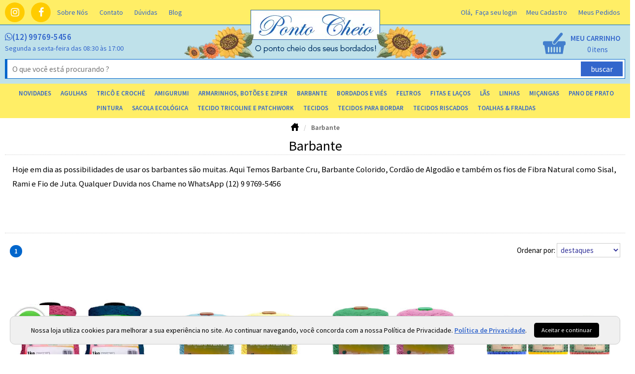

--- FILE ---
content_type: text/html; charset=utf-8
request_url: https://www.pontocheio.com.br/barbante
body_size: 23723
content:
<!DOCTYPE html>
<html lang="pt-BR" class="no-js" prefix="og:http://ogp.me/ns#">
<head>
<meta charset="utf-8" />
<meta http-equiv="X-UA-Compatible" content="IE=edge" />
<meta http-equiv="cache-control" content="no-cache,no-store,must-revalidate" />
<title>Barbante, Cordão e Fios Naturais</title>
<link rel='canonical' href='https://www.pontocheio.com.br/barbante' />
<meta property='og:title' content='Barbante, Cordão e Fios Naturais' />
<meta property='og:description' content='A Loja Ponto Cheio tem diversas op&#231;&#245;es de Barbantes e Cord&#245;es. A partir de Barbante 4 at&#233; 24 Fios. Rolo de Barbante 2kg e Cord&#227;o de Algod&#227;o de 2mm at&#233; 10mm' />
<meta property='og:url' content='https://www.pontocheio.com.br/barbante' />
<meta property='og:image' content='https://www.pontocheio.com.br/octopus/design/images/86/logo_fb.jpg' />

	<link rel="shortcut icon" href="/favicon.ico" type="image/x-icon" />
<link href='https://fonts.googleapis.com/css?family=Source+Sans+Pro:400,600' rel='stylesheet' type='text/css'>
<link href="/octopus/design/fonts/font-awesome/4.7.0/css/font-awesome.min.css" rel="stylesheet">
<link rel="stylesheet" href="/octopus/design/fonts/font-awesome/5.6.3/css/light.min.css">
<link rel="stylesheet" href="/octopus/design/fonts/font-awesome/5.6.3/css/brands.min.css">
<link rel="stylesheet" href="/octopus/design/fonts/font-awesome/5.6.3/css/fontawesome.min.css">
<link rel="stylesheet" href="/octopus/design/css/modules.css">
	<meta name="description" content="A Loja Ponto Cheio tem diversas opções de Barbantes e Cordões. A partir de Barbante 4 até 24 Fios. Rolo de Barbante 2kg e Cordão de Algodão de 2mm até 10mm" />
	<meta name="viewport" content="width=device-width, initial-scale=1" />
	<meta name="keywords" content="tecidos para patchwork, artesanato, ponto cheio, bordado livre, tecidos fernando maluhy, patchwork, lãs e linhas, armarinhos, feltro, santa fé, pano riscado para bordar ou pintar, acrilex, linhas circulo, amigurumi, aviamentos, tecidos caldeira, chitão, chita, linha anchor, lãs pingouin, tricoline, tecido algodão, rendas, fitas, feltro estampado, paratapet, linha mercia, tinta para tecido, pincel, cola, termocolante, bordado a mão, ponto cruz, vagonite, loja de tecidos, mercer crochet, miçangas, apliques, aplique silicone, laços, fita gorgurão, arraiolo, material para arraiolo, produtos circulo, crochê, tricô, patchwork, costura, pintura. " />

<script type="application/ld+json">
{
	"@context": "http://schema.org",
	"@type": "WebSite",
	"name" : "Ponto Cheio",
	"alternateName" : "pontocheio",
	"url": "https://www.pontocheio.com.br",
	"potentialAction": {
		"@type": "SearchAction",
		"target": "https://www.pontocheio.com.br/octopus/?m=QS&qsf=0&qs={qs}",
		"query-input": "required name=qs"
	}
}
</script>

<meta name='robots' content='INDEX,FOLLOW' />
<meta name='revisit-after' content='10 Days' />

<!--
	<link href="/octopus/design/css/zen_basic.css" rel="stylesheet" type="text/css" />
	<link href="/octopus/js/assets/magiczoom.css" rel="stylesheet" type="text/css" />
	<link href="/octopus/js/assets/SqueezeBox.css" rel="stylesheet" type="text/css" />
	<link href="/octopus/design/css/AutoComplete.css" rel="stylesheet" type="text/css" />
	<link href="/octopus/design/css/SimpleTabs.css" rel="stylesheet" type="text/css" />
-->
	<link href="/octopus/design/css/octopus-min.css?v=202202181734" rel="stylesheet" media="screen and (min-width: 1px)" />
<link href='/octopus/design/css/86_2_0_24.css' rel='stylesheet' media='screen and (min-width: 1px)' />

<!--
	<script src="https://ajax.googleapis.com/ajax/libs/jquery/1.7.2/jquery.min.js"></script>
	<script type="text/javascript">$.noConflict();</script>
	<script type="text/javascript" src="https://ajax.googleapis.com/ajax/libs/mootools/1.1.2/mootools.js"></script>
	<script type="text/javascript" src="/octopus/js/SqueezeBox.js"></script>
	<script type="text/javascript" src="/octopus/js/icarousel.js"></script>
	<script type="text/javascript" src="/octopus/js/imask.js"></script>
	<script type="text/javascript" src="/octopus/js/fvalidator.js"></script>
	<script type="text/javascript" src="/octopus/js/simpleCaptcha.js"></script>
	<script type="text/javascript" src="/octopus/js/lazyload.js"></script>

	<script type="text/javascript" src="/octopus/js/rp_lw_ee.js"></script>
	<script type="text/javascript" src="/octopus/js/zen_dhtml.js"></script>
	<script type="text/javascript" src="/octopus/js/zen_tweening.js"></script>
	<script type="text/javascript" src="/octopus/js/zen_form.js"></script>
	<script type="text/javascript" src="/octopus/js/zen_octopus.js"></script>

	<script type="text/javascript" src="https://ajax.googleapis.com/ajax/libs/swfobject/2.2/swfobject.js"></script>
	<script type="text/javascript" src="/octopus/js/magiczoom.js"></script>
	<script type="text/javascript" src="/octopus/js/JasonMoon_calendarDateInput.js"></script>

	<script type="text/javascript" src="/octopus/js/initialize.js"></script>
-->

	<script type="text/javascript" src="/octopus/js/octopus-min.ea635d39b293eb757914be40b4ce8b30.js"></script>
	<script type="text/javascript">
// <![CDATA[

// NOTE: customizations compatibility only -_-;;
document.querystring['cm1']=43;

function enviaDados(page) { document.location.href = page.replace(/\[\? thisConfig \?\]/gi, "/octopus/?sid=86"); }

// ]]>
	</script>


<script>
!function(f,b,e,v,n,t,s){if(f.fbq)return;n=f.fbq=function(){n.callMethod?
n.callMethod.apply(n,arguments):n.queue.push(arguments)};if(!f._fbq)f._fbq=n;
n.push=n;n.loaded=!0;n.version='2.0';n.queue=[];t=b.createElement(e);t.async=!0;
t.src=v;s=b.getElementsByTagName(e)[0];s.parentNode.insertBefore(t,s)}(window,
document,'script','https://connect.facebook.net/pt_BR/fbevents.js');
fbq('init', '1072584953265639');
fbq('track', 'PageView');
</script>
<noscript><img height="1" width="1" style="display:none"src="https://www.facebook.com/tr?id=1072584953265639&ev=PageView&noscript=1"/></noscript>


<!-- GOOGLE_TAG_MANAGER -->
<script>var dataLayer = dataLayer || [];</script>
<script>(function(w,d,s,l,i){w[l]=w[l]||[];w[l].push({'gtm.start':
new Date().getTime(),event:'gtm.js'});var f=d.getElementsByTagName(s)[0],
j=d.createElement(s),dl=l!='dataLayer'?'&l='+l:'';j.async=true;j.src=
'https://www.googletagmanager.com/gtm.js?id='+i+dl;f.parentNode.insertBefore(j,f);
})(window,document,'script','dataLayer','GTM-WWHGZ37');</script>
<!-- GOOGLE_TAG_MANAGER -->

<!-- Google Tag Manager -->
<script>(function(w,d,s,l,i){w[l]=w[l]||[];w[l].push({'gtm.start':
new Date().getTime(),event:'gtm.js'});var f=d.getElementsByTagName(s)[0],
j=d.createElement(s),dl=l!='dataLayer'?'&l='+l:'';j.async=true;j.src=
'https://www.googletagmanager.com/gtm.js?id='+i+dl;f.parentNode.insertBefore(j,f);
})(window,document,'script','dataLayer','GTM-WWHGZ37');</script>
<!-- End Google Tag Manager -->

<meta name="facebook-domain-verification" content="wlpy52uwyc2ilp3fzxr2p4mnczn2bk" />

<!-- Global site tag (gtag.js) - Google Analytics -->
<script async src="https://www.googletagmanager.com/gtag/js?id=UA-179266506-1"></script>
<script>
  window.dataLayer = window.dataLayer || [];
  function gtag(){dataLayer.push(arguments);}
  gtag('js', new Date());

  gtag('config', 'UA-179266506-1');
</script>
<!-- Hotjar Tracking Code for https://www.pontocheio.com.br/ -->
<script>
    (function(h,o,t,j,a,r){
        h.hj=h.hj||function(){(h.hj.q=h.hj.q||[]).push(arguments)};
        h._hjSettings={hjid:2444296,hjsv:6};
        a=o.getElementsByTagName('head')[0];
        r=o.createElement('script');r.async=1;
        r.src=t+h._hjSettings.hjid+j+h._hjSettings.hjsv;
        a.appendChild(r);
    })(window,document,'https://static.hotjar.com/c/hotjar-','.js?sv=');
</script>
<meta name="google-site-verification" content="17s7hi2iqiUkydPY3nHYERLxiBPi1RAVB9KNYJMWmZc" />
<!-- Global site tag (gtag.js) - Google Ads: AW-1022377018 -->
<script async src="https://www.googletagmanager.com/gtag/js?id=AW-1022377018"></script>
<script>
  window.dataLayer = window.dataLayer || [];
  function gtag(){dataLayer.push(arguments);}
  gtag('js', new Date());

  gtag('config', 'AW-1022377018');
</script>
<!-- Event snippet for Vendas conversion page -->
<script>
  gtag('event', 'conversion', {
      'send_to': 'AW-1022377018/9sk9CJmGxIkBELr4wOcD',
      'value': 3.0,
      'currency': 'USD',
      'transaction_id': ''
  });
</script>

<!-- Google tag (gtag.js) -->
<script async src="https://www.googletagmanager.com/gtag/js?id=G-YG3B9NKV34"></script>
<script>
  window.dataLayer = window.dataLayer || [];
  function gtag(){dataLayer.push(arguments);}
  gtag('js', new Date());

  gtag('config', 'G-YG3B9NKV34');
</script>
<!-- Meta Pixel Code -->
<script>
!function(f,b,e,v,n,t,s)
{if(f.fbq)return;n=f.fbq=function(){n.callMethod?
n.callMethod.apply(n,arguments):n.queue.push(arguments)};
if(!f._fbq)f._fbq=n;n.push=n;n.loaded=!0;n.version='2.0';
n.queue=[];t=b.createElement(e);t.async=!0;
t.src=v;s=b.getElementsByTagName(e)[0];
s.parentNode.insertBefore(t,s)}(window, document,'script',
'https://connect.facebook.net/en_US/fbevents.js');
fbq('init', '1072584953265639');
fbq('track', 'PageView');
</script>
<noscript><img height="1" width="1" style="display:none"
src="https://www.facebook.com/tr?id=1072584953265639&ev=PageView&noscript=1"
/></noscript>
<!-- End Meta Pixel Code -->
<script type="text/javascript" async src="https://d335luupugsy2.cloudfront.net/js/loader-scripts/c1e813a8-5159-40c3-a914-1056a04de752-loader.js" ></script>


  </head>
  <body >

<!-- Google Tag Manager (noscript) -->
<noscript><iframe src="https://www.googletagmanager.com/ns.html?id=GTM-WWHGZ37"
height="0" width="0" style="display:none;visibility:hidden"></iframe></noscript>
<!-- End Google Tag Manager (noscript) -->
<!-- GOOGLE_TAG_MANAGER -->
<noscript><iframe src='https://www.googletagmanager.com/ns.html?id=GTM-WWHGZ37' height="0" width="0" style="display:none;visibility:hidden"></iframe></noscript>
<!-- GOOGLE_TAG_MANAGER -->


<!-- GOOGLE_DEPRECATED -->

<!-- GOOGLE_DEPRECATED -->

<script type="text/javascript" src="/octopus/js/zen_mouse.js"></script>
<style>
/* <![CDATA[ */

@-webkit-keyframes zoomInDown {
  from {
	opacity: 0;
	-webkit-transform: scale3d(.1, .1, .1) translate3d(0, -1000px, 0);
	transform: scale3d(.1, .1, .1) translate3d(0, -1000px, 0);
	-webkit-animation-timing-function: cubic-bezier(0.550, 0.055, 0.675, 0.190);
	animation-timing-function: cubic-bezier(0.550, 0.055, 0.675, 0.190);
  }

  60% {
	opacity: 1;
	-webkit-transform: scale3d(.475, .475, .475) translate3d(0, 60px, 0);
	transform: scale3d(.475, .475, .475) translate3d(0, 60px, 0);
	-webkit-animation-timing-function: cubic-bezier(0.175, 0.885, 0.320, 1);
	animation-timing-function: cubic-bezier(0.175, 0.885, 0.320, 1);
  }
}

@keyframes zoomInDown {
  from {
	opacity: 0;
	-webkit-transform: scale3d(.1, .1, .1) translate3d(0, -1000px, 0);
	transform: scale3d(.1, .1, .1) translate3d(0, -1000px, 0);
	-webkit-animation-timing-function: cubic-bezier(0.550, 0.055, 0.675, 0.190);
	animation-timing-function: cubic-bezier(0.550, 0.055, 0.675, 0.190);
  }

  60% {
	opacity: 1;
	-webkit-transform: scale3d(.475, .475, .475) translate3d(0, 60px, 0);
	transform: scale3d(.475, .475, .475) translate3d(0, 60px, 0);
	-webkit-animation-timing-function: cubic-bezier(0.175, 0.885, 0.320, 1);
	animation-timing-function: cubic-bezier(0.175, 0.885, 0.320, 1);
  }
}

.notify {
	position: fixed;
	top: 25px;
	right: 25px;
	z-index: 9999;
}

.notify article {
	position: relative;
	margin-top: 1em;
	padding: 2em;
	min-width: 256px;
	border-radius: 4px;
	background: -webkit-linear-gradient(#DDD, #999);
	background: linear-gradient(#DDD, #999);

	-webkit-animation-duration: 1s;
	animation-duration: 1s;
	-webkit-animation-fill-mode: both;
	animation-fill-mode: both;
	-webkit-animation-name: zoomInDown;
	animation-name: zoomInDown;
}

.notify-close {
	position: absolute;
	top: -12px;
	right: -12px;
	width: 25px;
	height: 25px;
}

.notify-close::after {
	display: inline-block;
	width: 25px;
	line-height: 25px;
	text-align: center;
	content: '×';
	color: #FFF;
	cursor: pointer;
	background: #606061;
	border-radius: 13px;
	box-shadow: 1px 1px 3px #000;
}

/* ]]> */
</style>
<script>
// <![CDATA[

var Notify = (function(){

	function Notify(x, options) {
		this.options = options || {};

		this.wrp = document.createElement("div");
		this.wrp.classList.add("notify");

		// render
		document.body.appendChild(this.wrp);
	}

	Notify.prototype.alert = function(x) {
		var msg = document.createElement("article")
		  , cnt  = document.createElement("div")
		  , cls = document.createElement("div")
		  , timer
		;

		function remove() {
			msg.parentNode.removeChild(msg);
			clearTimeout(timer);
		}

		cnt.classList.add("notify-content");
		cls.classList.add("notify-close");

		cls.addEventListener("click", remove);

		// render
		this.wrp.appendChild(msg);
		msg.appendChild(cnt);
		msg.appendChild(cls);

		// populate
		if(typeof x === "string") {
			cnt.innerHTML = x;
			if(typeof this.options.onAlert === "function")
				this.options.onAlert(this);
		} else if(typeof x === "function") {
			x(cnt);
		} else {
			try {
				cnt.appendChild(x);
				if(typeof this.options.onAlert === "function")
					this.options.onAlert(this);
			} catch(ex) {
				console.error(ex);
			}
		}

		// setTimeout
		timer = setTimeout(remove, this.options.duration || 5000);
		msg.addEventListener("mouseover", function(){clearTimeout(timer)});
		msg.addEventListener("mouseout", function(){
			timer = setTimeout(remove, this.options.duration || 3000);
		}.bind(this));
	}

	return Notify;
}());

var notifier = new Notify();

// compat
function sysmsg_add(m){ notifier.alert(m); }
function sysmsg_pop(){}

// ]]>
</script>
<style type="text/css" media="screen">

/* Loading -- start */
.loadingIndicator {
	position: fixed;
	top: 0;
	right: 0;
	width: 300px;
	height: 300px;
	background: #ed4e6e;
	transition: transform 0.3s;
	transform: translateX(100%) translateY(-100%) rotate(45deg);
	pointer-events: none;
}

.loadingIndicator.animate {
	transform: translateX(50%) translateY(-50%) rotate(45deg);
}

.loadingIndicator::before,
.loadingIndicator::after {
	position: absolute;
	bottom: 30px;
	left: 50%;
	display: block;
	border: 5px solid #fff;
	border-radius: 50%;
	content: '';
}

.loadingIndicator::before {
	margin-left: -40px;
	width: 80px;
	height: 80px;
	border-right-color: #bb344f;
	border-left-color: #bb344f;
	animation: spin 3s linear infinite;
}

.loadingIndicator::after {
	bottom: 50px;
	margin-left: -20px;
	width: 40px;
	height: 40px;
	border-top-color: #bb344f;
	border-bottom-color: #bb344f;
	animation: spin 1s linear infinite;
}

@keyframes spin {
	0% 		{ transform: rotate(0deg); }
	50% 	{ transform: rotate(180deg); }
	100% 	{ transform: rotate(360deg); }
}
/* Loading -- end */

</style>
<script type="text/javascript">
// <![CDATA[

var Loading = (function() {

	var pending = {};

	function Loading() {
		this.wrp = document.createElement("div");
		this.wrp.classList.add("loadingIndicator");

		// render
		document.body.appendChild(this.wrp);
	}

	Loading.prototype.begin = function(id) {
		pending[id] = true;
		this.wrp.classList.add("animate");
	}

	Loading.prototype.end = function(id) {
		delete pending[id];
		if( Object.keys(pending).length === 0 ) {
			this.wrp.classList.remove("animate");
		}
	}

	Loading.prototype.whoIsPending = function() {
		return Object.keys(pending);
	}

	return new Loading();

}());

// ]]>
</script>


<div id="container" class="framedMode">
  <div id="container_header">
    <div class="pad">


      <div id="nav-account">
<div id='nav-your-account'>
<span class='nav_title'>Olá,&nbsp;</span>
<span class='nav_login'><a href='/account/'>Faça seu login</a></span></div>

      </div>


    </div>
  </div>
  <div id="container_body">
    <div class="pad">

<div id="logo">
	<a id="logo_link" href="https://www.pontocheio.com.br" onmouseover="window.status='acessar: homepage';return true;" onmouseout="window.status='';return true;" aria-label="home">
		<img id="logo_img" src="/octopus/design/images/86/logo.png" alt="" />
	</a>
</div>
<div id="menu0">
  <ul>
	<li><span id="mn0_0" class="mn0"><a href="https://www.pontocheio.com.br/octopus/" onmouseover="window.status='acessar: home';return true;" onmouseout="window.status='';return true;"><span>home</span></a></span></li>
	<li><span id="mn0_1" class="mn0"><a href="https://www.instagram.com/pontocheio_/?igshid=fj4alsoovmq1" target="_blank" onmouseover="window.status='acessar: Instagram';return true;" onmouseout="window.status='';return true;"><span>Instagram</span></a></span></li>
	<li><span id="mn0_2" class="mn0"><a href="https://www.facebook.com/pontocheioTita" target="_blank" onmouseover="window.status='acessar: Facebook';return true;" onmouseout="window.status='';return true;"><span>Facebook</span></a></span></li>
	<li><span id="mn0_3" class="mn0"><a href="https://www.pontocheio.com.br/quem-somos" onmouseover="window.status='acessar: sobre nós';return true;" onmouseout="window.status='';return true;"><span>sobre nós</span></a></span></li>
	<li><span id="mn0_4" class="mn0"><a href="https://www.pontocheio.com.br/contato/" onmouseover="window.status='acessar: contato';return true;" onmouseout="window.status='';return true;"><span>contato</span></a></span></li>
	<li><span id="mn0_5" class="mn0"><a href="https://www.pontocheio.com.br/duvidas/" onmouseover="window.status='acessar: dúvidas';return true;" onmouseout="window.status='';return true;"><span>dúvidas</span></a></span></li>
	<li><span id="mn0_6" class="mn0"><a href="https://blog.pontocheio.com.br/" target="_blank" onmouseover="window.status='acessar: Blog';return true;" onmouseout="window.status='';return true;"><span>Blog</span></a></span></li>

  </ul>
</div>

<div id="menuU">
	<input id="menuU-toggler" type="checkbox" value="active" style="display:none;" />
	<label for="menuU-toggler"></label>
	<ul>
		<li id="mnU_0_parent">
			<span id="mnU_0" class="mnU">
				<a href='https://www.pontocheio.com.br/account/' rel="nofollow">
					<span>meu cadastro</span>
				</a>
			</span>
		</li>
		<li id="mnU_1_parent">
			<span id="mnU_1" class="mnU">
				<a href='https://www.pontocheio.com.br/account/orders' rel="nofollow">
					<span>meus pedidos</span>
				</a>
			</span>
		</li>

		<li id="mnU_2_parent"><span id="mnU_2" class="mnU"><a href="javascript:closeCart('https://www.pontocheio.com.br/octopus/?sid=86',false);" onmouseover="window.status='acessar: fechar compra';return true" onmouseout="window.status='';return true"><span>meu carrinho</span></a></span></li>


	</ul>
</div>

<div id="menuDD">
	<input id="menuDD-toggle" name="chkMenuDDTogle" type="checkbox" style="display:none;" />
	<label for="menuDD-toggle" class="toggle"></label>
	<ul id="ddm">
	<li id='ddm_31' class='ddm_lvl0'><h2><a href='https://www.pontocheio.com.br/novidades'><span>Novidades</span></a></h2></li>
	<li id='ddm_45' class='ddm_parent ddm_lvl0'><h2><a id='ddm_45_link' href='https://www.pontocheio.com.br/agulhas'><span>Agulhas</span></a></h2>
		<ul>
		<li id='ddm_45_296' class='ddm_lvl1'><h3><a href='https://www.pontocheio.com.br/agulhas/agulha-de-boneca'><span>Agulha de Boneca</span></a></h3></li>
		<li id='ddm_45_293' class='ddm_lvl1'><h3><a href='https://www.pontocheio.com.br/agulhas/agulha-de-mao-e-bordar'><span>Agulha de Mão e Bordar</span></a></h3></li>
		<li id='ddm_45_295' class='ddm_lvl1'><h3><a href='https://www.pontocheio.com.br/agulhas/agulha-magica'><span>Agulha Mágica </span></a></h3></li>
		<li id='ddm_45_297' class='ddm_lvl1'><h3><a href='https://www.pontocheio.com.br/agulhas/agulha-para-croche'><span>Agulha para Crochê</span></a></h3></li>
		<li id='ddm_45_298' class='ddm_lvl1'><h3><a href='https://www.pontocheio.com.br/agulhas/agulha-para-trico'><span>Agulha para Tricô</span></a></h3></li>
		<li id='ddm_45_294' class='ddm_lvl1'><h3><a href='https://www.pontocheio.com.br/agulhas/agulha-singer'><span>Agulha Singer</span></a></h3></li>
		</ul>
	</li>
	<li id='ddm_46' class='ddm_parent ddm_lvl0'><h2><a id='ddm_46_link' href='https://www.pontocheio.com.br/trico-e-croche'><span>Tricô e Crochê</span></a></h2>
		<ul>
		<li id='ddm_46_305' class='ddm_parent ddm_lvl1'><h3><a href='https://www.pontocheio.com.br/trico-e-croche/las-e-fios'><span>Lãs e Fios</span></a></h3>
			<ul>
			<li id='ddm_46_305_42' class='ddm_lvl2'><a href='https://www.pontocheio.com.br/trico-e-croche/las-e-fios/la-circulo'><span>Lã Circulo</span></a></li>
			<li id='ddm_46_305_43' class='ddm_lvl2'><a href='https://www.pontocheio.com.br/trico-e-croche/las-e-fios/la-cisne'><span>Lã Cisne</span></a></li>
			<li id='ddm_46_305_45' class='ddm_lvl2'><a href='https://www.pontocheio.com.br/trico-e-croche/las-e-fios/la-para-bebe'><span>Lã para Bebê</span></a></li>
			<li id='ddm_46_305_44' class='ddm_lvl2'><a href='https://www.pontocheio.com.br/trico-e-croche/las-e-fios/la-pingouin'><span>Lã Pingouin</span></a></li>
			</ul>
		</li>
		<li id='ddm_46_306' class='ddm_parent ddm_lvl1'><h3><a href='https://www.pontocheio.com.br/trico-e-croche/linhas'><span>Linhas</span></a></h3>
			<ul>
			<li id='ddm_46_306_46' class='ddm_lvl2'><a href='https://www.pontocheio.com.br/trico-e-croche/linhas/linhas-bordar-a-mao'><span>Linhas Bordar a Mão</span></a></li>
			<li id='ddm_46_306_47' class='ddm_lvl2'><a href='https://www.pontocheio.com.br/trico-e-croche/linhas/linhas-costura'><span>Linhas Costura</span></a></li>
			<li id='ddm_46_306_48' class='ddm_lvl2'><a href='https://www.pontocheio.com.br/trico-e-croche/linhas/linhas-croche'><span>Linhas Crochê</span></a></li>
			</ul>
		</li>
		<li id='ddm_46_307' class='ddm_lvl1'><h3><a href='https://www.pontocheio.com.br/trico-e-croche/barbantes'><span>Barbantes</span></a></h3></li>
		<li id='ddm_46_309' class='ddm_parent ddm_lvl1'><h3><a href='https://www.pontocheio.com.br/trico-e-croche/acessorios'><span>Acessórios</span></a></h3>
			<ul>
			<li id='ddm_46_309_60' class='ddm_lvl2'><a href='https://www.pontocheio.com.br/trico-e-croche/acessorios/alca'><span>Alça</span></a></li>
			<li id='ddm_46_309_54' class='ddm_lvl2'><a href='https://www.pontocheio.com.br/trico-e-croche/acessorios/enchimento'><span>Enchimento</span></a></li>
			<li id='ddm_46_309_58' class='ddm_lvl2'><a href='https://www.pontocheio.com.br/trico-e-croche/acessorios/endurece'><span>Endurece</span></a></li>
			<li id='ddm_46_309_57' class='ddm_lvl2'><a href='https://www.pontocheio.com.br/trico-e-croche/acessorios/faz-pompom'><span>Faz PomPom</span></a></li>
			<li id='ddm_46_309_59' class='ddm_lvl2'><a href='https://www.pontocheio.com.br/trico-e-croche/acessorios/marcador-de-ponto'><span>Marcador de Ponto</span></a></li>
			</ul>
		</li>
		<li id='ddm_46_308' class='ddm_parent ddm_lvl1'><h3><a href='https://www.pontocheio.com.br/trico-e-croche/agulhas'><span>Agulhas</span></a></h3>
			<ul>
			<li id='ddm_46_308_51' class='ddm_lvl2'><a href='https://www.pontocheio.com.br/trico-e-croche/agulhas/circular'><span>Circular</span></a></li>
			<li id='ddm_46_308_49' class='ddm_lvl2'><a href='https://www.pontocheio.com.br/trico-e-croche/agulhas/croche'><span>Crochê</span></a></li>
			<li id='ddm_46_308_50' class='ddm_lvl2'><a href='https://www.pontocheio.com.br/trico-e-croche/agulhas/trico'><span>Tricô</span></a></li>
			</ul>
		</li>
		<li id='ddm_46_310' class='ddm_parent ddm_lvl1'><h3><a href='https://www.pontocheio.com.br/trico-e-croche/amigurumi'><span>Amigurumi</span></a></h3>
			<ul>
			<li id='ddm_46_310_53' class='ddm_lvl2'><a href='https://www.pontocheio.com.br/trico-e-croche/amigurumi/enchimento'><span>Enchimento</span></a></li>
			<li id='ddm_46_310_55' class='ddm_lvl2'><a href='https://www.pontocheio.com.br/trico-e-croche/amigurumi/kit-amigurumi'><span>Kit Amigurumi</span></a></li>
			<li id='ddm_46_310_56' class='ddm_lvl2'><a href='https://www.pontocheio.com.br/trico-e-croche/amigurumi/olhos'><span>Olhos</span></a></li>
			<li id='ddm_46_310_52' class='ddm_lvl2'><a href='https://www.pontocheio.com.br/trico-e-croche/amigurumi/revista'><span>Revista</span></a></li>
			</ul>
		</li>
		</ul>
	</li>
	<li id='ddm_41' class='ddm_parent ddm_lvl0'><h2><a id='ddm_41_link' href='https://www.pontocheio.com.br/amigurumi'><span>Amigurumi</span></a></h2>
		<ul>
		<li id='ddm_41_248' class='ddm_lvl1'><h3><a href='https://www.pontocheio.com.br/amigurumi/acessorios-para-amigurumi'><span>Acessórios para amigurumi</span></a></h3></li>
		<li id='ddm_41_246' class='ddm_lvl1'><h3><a href='https://www.pontocheio.com.br/amigurumi/apostila-ou-revista'><span>Apostila Ou Revista</span></a></h3></li>
		<li id='ddm_41_241' class='ddm_lvl1'><h3><a href='https://www.pontocheio.com.br/amigurumi/enchimento'><span>Enchimento</span></a></h3></li>
		<li id='ddm_41_245' class='ddm_lvl1'><h3><a href='https://www.pontocheio.com.br/amigurumi/kit-amigurumi'><span>Kit Amigurumi</span></a></h3></li>
		<li id='ddm_41_247' class='ddm_lvl1'><h3><a href='https://www.pontocheio.com.br/amigurumi/linhas'><span>Linhas</span></a></h3></li>
		<li id='ddm_41_239' class='ddm_lvl1'><h3><a href='https://www.pontocheio.com.br/amigurumi/olho-para-amigurumi'><span>Olho para Amigurumi</span></a></h3></li>
		</ul>
	</li>
	<li id='ddm_8' class='ddm_parent ddm_lvl0'><h2><a id='ddm_8_link' href='https://www.pontocheio.com.br/armarinhos-botoes-e-ziper'><span>Armarinhos, Botões e Ziper</span></a></h2>
		<ul>
		<li id='ddm_8_326' class='ddm_lvl1'><h3><a href='https://www.pontocheio.com.br/armarinhos-botoes-e-ziper/acessorios-e-outros'><span>Acessórios e Outros</span></a></h3></li>
		<li id='ddm_8_84' class='ddm_lvl1'><h3><a href='https://www.pontocheio.com.br/armarinhos-botoes-e-ziper/acessorios-para-chaveiro'><span>Acessórios para chaveiro</span></a></h3></li>
		<li id='ddm_8_99' class='ddm_lvl1'><h3><a href='https://www.pontocheio.com.br/armarinhos-botoes-e-ziper/acessorios-para-costura'><span>Acessórios para costura</span></a></h3></li>
		<li id='ddm_8_92' class='ddm_lvl1'><h3><a href='https://www.pontocheio.com.br/armarinhos-botoes-e-ziper/acessorios-para-roupas'><span>Acessórios para roupas</span></a></h3></li>
		<li id='ddm_8_194' class='ddm_lvl1'><h3><a href='https://www.pontocheio.com.br/armarinhos-botoes-e-ziper/agulhas-de-trico-e-croche'><span>Agulhas de Tricô e Crochê</span></a></h3></li>
		<li id='ddm_8_189' class='ddm_lvl1'><h3><a href='https://www.pontocheio.com.br/armarinhos-botoes-e-ziper/alca'><span>Alça</span></a></h3></li>
		<li id='ddm_8_91' class='ddm_lvl1'><h3><a href='https://www.pontocheio.com.br/armarinhos-botoes-e-ziper/alfinetes'><span>Alfinetes</span></a></h3></li>
		<li id='ddm_8_249' class='ddm_lvl1'><h3><a href='https://www.pontocheio.com.br/armarinhos-botoes-e-ziper/alicates'><span>Alicates</span></a></h3></li>
		<li id='ddm_8_235' class='ddm_parent ddm_lvl1'><h3><a href='https://www.pontocheio.com.br/armarinhos-botoes-e-ziper/apliques'><span>Apliques</span></a></h3>
			<ul>
			<li id='ddm_8_235_104' class='ddm_lvl2'><a href='https://www.pontocheio.com.br/armarinhos-botoes-e-ziper/apliques/abs'><span>ABS</span></a></li>
			<li id='ddm_8_235_103' class='ddm_lvl2'><a href='https://www.pontocheio.com.br/armarinhos-botoes-e-ziper/apliques/aplique-silicone'><span>Aplique Silicone</span></a></li>
			<li id='ddm_8_235_105' class='ddm_lvl2'><a href='https://www.pontocheio.com.br/armarinhos-botoes-e-ziper/apliques/flor-de-eva'><span>Flor de EVA</span></a></li>
			</ul>
		</li>
		<li id='ddm_8_227' class='ddm_parent ddm_lvl1'><h3><a href='https://www.pontocheio.com.br/armarinhos-botoes-e-ziper/argolas'><span>Argolas</span></a></h3>
			<ul>
			<li id='ddm_8_227_144' class='ddm_lvl2'><a href='https://www.pontocheio.com.br/armarinhos-botoes-e-ziper/argolas/argola-articulada'><span>Argola Articulada</span></a></li>
			<li id='ddm_8_227_143' class='ddm_lvl2'><a href='https://www.pontocheio.com.br/armarinhos-botoes-e-ziper/argolas/argola-de-plastico'><span>Argola de Plástico</span></a></li>
			<li id='ddm_8_227_142' class='ddm_lvl2'><a href='https://www.pontocheio.com.br/armarinhos-botoes-e-ziper/argolas/argola-madeira'><span>Argola Madeira</span></a></li>
			</ul>
		</li>
		<li id='ddm_8_41' class='ddm_lvl1'><h3><a href='https://www.pontocheio.com.br/armarinhos-botoes-e-ziper/balancim-e-botao-bombe'><span>Balancim e Botão Bombe </span></a></h3></li>
		<li id='ddm_8_238' class='ddm_lvl1'><h3><a href='https://www.pontocheio.com.br/armarinhos-botoes-e-ziper/bastidor'><span>Bastidor</span></a></h3></li>
		<li id='ddm_8_157' class='ddm_lvl1'><h3><a href='https://www.pontocheio.com.br/armarinhos-botoes-e-ziper/bojo'><span>Bojo</span></a></h3></li>
		<li id='ddm_8_85' class='ddm_lvl1'><h3><a href='https://www.pontocheio.com.br/armarinhos-botoes-e-ziper/bordado-ingles-e-passa-fita'><span>Bordado Inglês e Passa Fita</span></a></h3></li>
		<li id='ddm_8_365' class='ddm_lvl1'><h3><a href='https://www.pontocheio.com.br/armarinhos-botoes-e-ziper/cadarco'><span>Cadarço</span></a></h3></li>
		<li id='ddm_8_36' class='ddm_lvl1'><h3><a href='https://www.pontocheio.com.br/armarinhos-botoes-e-ziper/canetas-e-marcadores'><span>Canetas e Marcadores</span></a></h3></li>
		<li id='ddm_8_39' class='ddm_lvl1'><h3><a href='https://www.pontocheio.com.br/armarinhos-botoes-e-ziper/colas-e-similares'><span>Colas e Similares</span></a></h3></li>
		<li id='ddm_8_90' class='ddm_lvl1'><h3><a href='https://www.pontocheio.com.br/armarinhos-botoes-e-ziper/elasticos'><span>Elásticos</span></a></h3></li>
		<li id='ddm_8_111' class='ddm_lvl1'><h3><a href='https://www.pontocheio.com.br/armarinhos-botoes-e-ziper/estojos-e-caixas-organizadoras'><span>Estojos e Caixas Organizadoras</span></a></h3></li>
		<li id='ddm_8_322' class='ddm_parent ddm_lvl1'><h3><a href='https://www.pontocheio.com.br/armarinhos-botoes-e-ziper/fechos'><span>Fechos</span></a></h3>
			<ul>
			<li id='ddm_8_322_141' class='ddm_lvl2'><a href='https://www.pontocheio.com.br/armarinhos-botoes-e-ziper/fechos/fecho-para-bolsa'><span>Fecho para Bolsa</span></a></li>
			<li id='ddm_8_322_140' class='ddm_lvl2'><a href='https://www.pontocheio.com.br/armarinhos-botoes-e-ziper/fechos/mosquetao'><span>Mosquetão</span></a></li>
			<li id='ddm_8_322_109' class='ddm_lvl2'><a href='https://www.pontocheio.com.br/armarinhos-botoes-e-ziper/fechos/reguladores'><span>Reguladores</span></a></li>
			<li id='ddm_8_322_135' class='ddm_lvl2'><a href='https://www.pontocheio.com.br/armarinhos-botoes-e-ziper/fechos/velcro'><span>Velcro</span></a></li>
			</ul>
		</li>
		<li id='ddm_8_124' class='ddm_lvl1'><h3><a href='https://www.pontocheio.com.br/armarinhos-botoes-e-ziper/lacinhos-e-florzinha-de-cetim'><span>Lacinhos e Florzinha de Cetim</span></a></h3></li>
		<li id='ddm_8_387' class='ddm_lvl1'><h3><a href='https://www.pontocheio.com.br/armarinhos-botoes-e-ziper/papel-termocolante'><span>Papel Termocolante</span></a></h3></li>
		<li id='ddm_8_160' class='ddm_parent ddm_lvl1'><h3><a href='https://www.pontocheio.com.br/armarinhos-botoes-e-ziper/pedraria'><span>Pedraria</span></a></h3>
			<ul>
			<li id='ddm_8_160_102' class='ddm_lvl2'><a href='https://www.pontocheio.com.br/armarinhos-botoes-e-ziper/pedraria/aljofre-por-metro'><span>Aljofre Por Metro</span></a></li>
			<li id='ddm_8_160_126' class='ddm_lvl2'><a href='https://www.pontocheio.com.br/armarinhos-botoes-e-ziper/pedraria/micangas-e-contas'><span>Miçangas e contas</span></a></li>
			<li id='ddm_8_160_106' class='ddm_lvl2'><a href='https://www.pontocheio.com.br/armarinhos-botoes-e-ziper/pedraria/pedraria-por-metro'><span>Pedraria Por Metro </span></a></li>
			<li id='ddm_8_160_107' class='ddm_lvl2'><a href='https://www.pontocheio.com.br/armarinhos-botoes-e-ziper/pedraria/perolas'><span>Perolas</span></a></li>
			<li id='ddm_8_160_108' class='ddm_lvl2'><a href='https://www.pontocheio.com.br/armarinhos-botoes-e-ziper/pedraria/meia-perola'><span>Meia Perola</span></a></li>
			<li id='ddm_8_160_127' class='ddm_lvl2'><a href='https://www.pontocheio.com.br/armarinhos-botoes-e-ziper/pedraria/termocolante'><span>Termocolante</span></a></li>
			</ul>
		</li>
		<li id='ddm_8_21' class='ddm_lvl1'><h3><a href='https://www.pontocheio.com.br/armarinhos-botoes-e-ziper/regua-e-esquadro'><span>Régua e Esquadro</span></a></h3></li>
		<li id='ddm_8_359' class='ddm_lvl1'><h3><a href='https://www.pontocheio.com.br/armarinhos-botoes-e-ziper/revista'><span>Revista</span></a></h3></li>
		<li id='ddm_8_325' class='ddm_lvl1'><h3><a href='https://www.pontocheio.com.br/armarinhos-botoes-e-ziper/saquinhos'><span>Saquinhos</span></a></h3></li>
		<li id='ddm_8_102' class='ddm_lvl1'><h3><a href='https://www.pontocheio.com.br/armarinhos-botoes-e-ziper/sianinha'><span>Sianinha</span></a></h3></li>
		<li id='ddm_8_242' class='ddm_lvl1'><h3><a href='https://www.pontocheio.com.br/armarinhos-botoes-e-ziper/tiara'><span>Tiara</span></a></h3></li>
		<li id='ddm_8_276' class='ddm_parent ddm_lvl1'><h3><a href='https://www.pontocheio.com.br/armarinhos-botoes-e-ziper/velcro'><span>Velcro </span></a></h3>
			<ul>
			<li id='ddm_8_276_136' class='ddm_lvl2'><a href='https://www.pontocheio.com.br/armarinhos-botoes-e-ziper/velcro/velcro-adesivo'><span>Velcro Adesivo</span></a></li>
			</ul>
		</li>
		<li id='ddm_8_86' class='ddm_lvl1'><h3><a href='https://www.pontocheio.com.br/armarinhos-botoes-e-ziper/vies'><span>Viés</span></a></h3></li>
		<li id='ddm_8_231' class='ddm_parent ddm_lvl1'><h3><a href='https://www.pontocheio.com.br/armarinhos-botoes-e-ziper/ziper'><span>Zíper</span></a></h3>
			<ul>
			<li id='ddm_8_231_131' class='ddm_lvl2'><a href='https://www.pontocheio.com.br/armarinhos-botoes-e-ziper/ziper/cursor-couro'><span>Cursor Couro</span></a></li>
			<li id='ddm_8_231_110' class='ddm_lvl2'><a href='https://www.pontocheio.com.br/armarinhos-botoes-e-ziper/ziper/cursor-e-personalizados'><span>Cursor e Personalizados</span></a></li>
			</ul>
		</li>
		<li id='ddm_8_108' class='ddm_parent ddm_lvl1'><h3><a href='https://www.pontocheio.com.br/armarinhos-botoes-e-ziper/botoes'><span>Botões</span></a></h3>
			<ul>
			<li id='ddm_8_108_130' class='ddm_lvl2'><a href='https://www.pontocheio.com.br/armarinhos-botoes-e-ziper/botoes/botao-de-ima'><span>Botão de Imã</span></a></li>
			<li id='ddm_8_108_128' class='ddm_lvl2'><a href='https://www.pontocheio.com.br/armarinhos-botoes-e-ziper/botoes/botao-de-madeira'><span>Botão de Madeira</span></a></li>
			</ul>
		</li>
		<li id='ddm_8_120' class='ddm_lvl1'><h3><a href='https://www.pontocheio.com.br/armarinhos-botoes-e-ziper/cordoes-e-soutache'><span>Cordões e Soutache</span></a></h3></li>
		<li id='ddm_8_321' class='ddm_lvl1'><h3><a href='https://www.pontocheio.com.br/armarinhos-botoes-e-ziper/correntes'><span>Correntes</span></a></h3></li>
		<li id='ddm_8_110' class='ddm_lvl1'><h3><a href='https://www.pontocheio.com.br/armarinhos-botoes-e-ziper/passamanaria'><span>Passamanaria</span></a></h3></li>
		<li id='ddm_8_225' class='ddm_lvl1'><h3><a href='https://www.pontocheio.com.br/armarinhos-botoes-e-ziper/pompom'><span>Pompom</span></a></h3></li>
		<li id='ddm_8_226' class='ddm_lvl1'><h3><a href='https://www.pontocheio.com.br/armarinhos-botoes-e-ziper/ponteira'><span>Ponteira</span></a></h3></li>
		<li id='ddm_8_88' class='ddm_lvl1'><h3><a href='https://www.pontocheio.com.br/armarinhos-botoes-e-ziper/rendas'><span>Rendas </span></a></h3></li>
		<li id='ddm_8_65' class='ddm_parent ddm_lvl1'><h3><a href='https://www.pontocheio.com.br/armarinhos-botoes-e-ziper/tesouras-e-cortadores'><span>Tesouras e Cortadores </span></a></h3>
			<ul>
			<li id='ddm_8_65_129' class='ddm_lvl2'><a href='https://www.pontocheio.com.br/armarinhos-botoes-e-ziper/tesouras-e-cortadores/tesouras-decoradas'><span>Tesouras Decoradas</span></a></li>
			<li id='ddm_8_65_133' class='ddm_lvl2'><a href='https://www.pontocheio.com.br/armarinhos-botoes-e-ziper/tesouras-e-cortadores/cortador-circular'><span>Cortador Circular </span></a></li>
			</ul>
		</li>
		</ul>
	</li>
	<li id='ddm_43' class='ddm_parent ddm_lvl0'><h2><a id='ddm_43_link' href='https://www.pontocheio.com.br/barbante'><span>Barbante</span></a></h2>
		<ul>
		<li id='ddm_43_385' class='ddm_lvl1'><h3><a href='https://www.pontocheio.com.br/barbante/barbante-euroroma'><span>Barbante EuroRoma</span></a></h3></li>
		<li id='ddm_43_277' class='ddm_lvl1'><h3><a href='https://www.pontocheio.com.br/barbante/barroco'><span>Barroco</span></a></h3></li>
		<li id='ddm_43_335' class='ddm_lvl1'><h3><a href='https://www.pontocheio.com.br/barbante/fio-de-malha'><span>Fio de Malha</span></a></h3></li>
		<li id='ddm_43_344' class='ddm_lvl1'><h3><a href='https://www.pontocheio.com.br/barbante/barbante-colorido'><span>Barbante Colorido</span></a></h3></li>
		<li id='ddm_43_343' class='ddm_lvl1'><h3><a href='https://www.pontocheio.com.br/barbante/barbante-cru'><span>Barbante Cru</span></a></h3></li>
		<li id='ddm_43_342' class='ddm_lvl1'><h3><a href='https://www.pontocheio.com.br/barbante/24-fios'><span>24 Fios</span></a></h3></li>
		<li id='ddm_43_366' class='ddm_lvl1'><h3><a href='https://www.pontocheio.com.br/barbante/cordao-de-algodao'><span>Cordão de Algodão</span></a></h3></li>
		<li id='ddm_43_282' class='ddm_lvl1'><h3><a href='https://www.pontocheio.com.br/barbante/fio-de-fibra-natural'><span>Fio de Fibra Natural</span></a></h3></li>
		<li id='ddm_43_281' class='ddm_lvl1'><h3><a href='https://www.pontocheio.com.br/barbante/fio-nautico'><span>Fio Náutico</span></a></h3></li>
		</ul>
	</li>
	<li id='ddm_44' class='ddm_parent ddm_lvl0'><h2><a id='ddm_44_link' href='https://www.pontocheio.com.br/bordados-e-vies'><span>Bordados e Viés</span></a></h2>
		<ul>
		<li id='ddm_44_302' class='ddm_lvl1'><h3><a href='https://www.pontocheio.com.br/bordados-e-vies/linhas-para-bordar'><span>Linhas Para Bordar</span></a></h3></li>
		<li id='ddm_44_303' class='ddm_parent ddm_lvl1'><h3><a href='https://www.pontocheio.com.br/bordados-e-vies/agulhas'><span>Agulhas</span></a></h3>
			<ul>
			<li id='ddm_44_303_34' class='ddm_lvl2'><a href='https://www.pontocheio.com.br/bordados-e-vies/agulhas/magica'><span>Mágica</span></a></li>
			<li id='ddm_44_303_35' class='ddm_lvl2'><a href='https://www.pontocheio.com.br/bordados-e-vies/agulhas/mao'><span>Mão</span></a></li>
			<li id='ddm_44_303_36' class='ddm_lvl2'><a href='https://www.pontocheio.com.br/bordados-e-vies/agulhas/smirna'><span>Smirna</span></a></li>
			</ul>
		</li>
		<li id='ddm_44_301' class='ddm_lvl1'><h3><a href='https://www.pontocheio.com.br/bordados-e-vies/bastidor'><span>Bastidor</span></a></h3></li>
		<li id='ddm_44_313' class='ddm_parent ddm_lvl1'><h3><a href='https://www.pontocheio.com.br/bordados-e-vies/tecidos-para-bordar'><span>Tecidos para bordar</span></a></h3>
			<ul>
			<li id='ddm_44_313_65' class='ddm_lvl2'><a href='https://www.pontocheio.com.br/bordados-e-vies/tecidos-para-bordar/canhamo'><span>Canhamo</span></a></li>
			<li id='ddm_44_313_64' class='ddm_lvl2'><a href='https://www.pontocheio.com.br/bordados-e-vies/tecidos-para-bordar/etamine'><span>Etamine</span></a></li>
			<li id='ddm_44_313_66' class='ddm_lvl2'><a href='https://www.pontocheio.com.br/bordados-e-vies/tecidos-para-bordar/jacquard-creative'><span>Jacquard Creative</span></a></li>
			<li id='ddm_44_313_67' class='ddm_lvl2'><a href='https://www.pontocheio.com.br/bordados-e-vies/tecidos-para-bordar/juta-e-talagarca'><span>Juta e Talagarça</span></a></li>
			<li id='ddm_44_313_68' class='ddm_lvl2'><a href='https://www.pontocheio.com.br/bordados-e-vies/tecidos-para-bordar/linho-madeira'><span>Linho Madeira</span></a></li>
			<li id='ddm_44_313_70' class='ddm_lvl2'><a href='https://www.pontocheio.com.br/bordados-e-vies/tecidos-para-bordar/vagonite'><span>Vagonite</span></a></li>
			<li id='ddm_44_313_69' class='ddm_lvl2'><a href='https://www.pontocheio.com.br/bordados-e-vies/tecidos-para-bordar/xadrez-para-bordar'><span>Xadrez para bordar</span></a></li>
			</ul>
		</li>
		<li id='ddm_44_304' class='ddm_parent ddm_lvl1'><h3><a href='https://www.pontocheio.com.br/bordados-e-vies/toalhas-para-bordar'><span>Toalhas Para Bordar</span></a></h3>
			<ul>
			<li id='ddm_44_304_37' class='ddm_lvl2'><a href='https://www.pontocheio.com.br/bordados-e-vies/toalhas-para-bordar/banho'><span>Banho</span></a></li>
			<li id='ddm_44_304_38' class='ddm_lvl2'><a href='https://www.pontocheio.com.br/bordados-e-vies/toalhas-para-bordar/rosto'><span>Rosto</span></a></li>
			<li id='ddm_44_304_39' class='ddm_lvl2'><a href='https://www.pontocheio.com.br/bordados-e-vies/toalhas-para-bordar/visita'><span>Visita</span></a></li>
			<li id='ddm_44_304_40' class='ddm_lvl2'><a href='https://www.pontocheio.com.br/bordados-e-vies/toalhas-para-bordar/capuz'><span>Capuz</span></a></li>
			<li id='ddm_44_304_41' class='ddm_lvl2'><a href='https://www.pontocheio.com.br/bordados-e-vies/toalhas-para-bordar/ponto-russo_-maquina'><span>Ponto Russo/ Maquina</span></a></li>
			</ul>
		</li>
		<li id='ddm_44_280' class='ddm_lvl1'><h3><a href='https://www.pontocheio.com.br/bordados-e-vies/bordado-ingles'><span>Bordado Inglês</span></a></h3></li>
		<li id='ddm_44_334' class='ddm_lvl1'><h3><a href='https://www.pontocheio.com.br/bordados-e-vies/guipir'><span>Guipir</span></a></h3></li>
		<li id='ddm_44_283' class='ddm_lvl1'><h3><a href='https://www.pontocheio.com.br/bordados-e-vies/marilda'><span>Marilda</span></a></h3></li>
		<li id='ddm_44_279' class='ddm_lvl1'><h3><a href='https://www.pontocheio.com.br/bordados-e-vies/passa-fita'><span>Passa fita</span></a></h3></li>
		<li id='ddm_44_337' class='ddm_lvl1'><h3><a href='https://www.pontocheio.com.br/bordados-e-vies/passamanaria'><span>Passamanaria</span></a></h3></li>
		<li id='ddm_44_284' class='ddm_lvl1'><h3><a href='https://www.pontocheio.com.br/bordados-e-vies/rendas'><span>Rendas</span></a></h3></li>
		<li id='ddm_44_285' class='ddm_lvl1'><h3><a href='https://www.pontocheio.com.br/bordados-e-vies/vies'><span>Viés</span></a></h3></li>
		</ul>
	</li>
	<li id='ddm_15' class='ddm_parent ddm_lvl0'><h2><a id='ddm_15_link' href='https://www.pontocheio.com.br/feltros'><span>Feltros</span></a></h2>
		<ul>
		<li id='ddm_15_115' class='ddm_lvl1'><h3><a href='https://www.pontocheio.com.br/feltros/feltro-por-metro--santa-fe'><span>Feltro por Metro - Santa Fé</span></a></h3></li>
		<li id='ddm_15_114' class='ddm_lvl1'><h3><a href='https://www.pontocheio.com.br/feltros/rolinhos-de-030-x-140-mt'><span>Rolinhos de 0.30 x 1.40 Mt</span></a></h3></li>
		</ul>
	</li>
	<li id='ddm_35' class='ddm_parent ddm_lvl0'><h2><a id='ddm_35_link' href='https://www.pontocheio.com.br/fitas-e-lacos'><span>Fitas e Laços</span></a></h2>
		<ul>
		<li id='ddm_35_331' class='ddm_lvl1'><h3><a href='https://www.pontocheio.com.br/fitas-e-lacos/apliques-para-laco'><span>Apliques para Laço</span></a></h3></li>
		<li id='ddm_35_149' class='ddm_lvl1'><h3><a href='https://www.pontocheio.com.br/fitas-e-lacos/fita-de-cetim'><span>Fita de Cetim</span></a></h3></li>
		<li id='ddm_35_155' class='ddm_lvl1'><h3><a href='https://www.pontocheio.com.br/fitas-e-lacos/fita-de-juta'><span>Fita de Juta</span></a></h3></li>
		<li id='ddm_35_150' class='ddm_lvl1'><h3><a href='https://www.pontocheio.com.br/fitas-e-lacos/fita-de-voil'><span>Fita de Voil</span></a></h3></li>
		<li id='ddm_35_153' class='ddm_lvl1'><h3><a href='https://www.pontocheio.com.br/fitas-e-lacos/fita-estampada'><span>Fita Estampada</span></a></h3></li>
		<li id='ddm_35_371' class='ddm_lvl1'><h3><a href='https://www.pontocheio.com.br/fitas-e-lacos/fita-floral'><span>Fita Floral</span></a></h3></li>
		<li id='ddm_35_230' class='ddm_lvl1'><h3><a href='https://www.pontocheio.com.br/fitas-e-lacos/fita-glitter'><span>Fita Glitter</span></a></h3></li>
		<li id='ddm_35_154' class='ddm_lvl1'><h3><a href='https://www.pontocheio.com.br/fitas-e-lacos/fita-gorgurao'><span>Fita Gorgurão</span></a></h3></li>
		<li id='ddm_35_152' class='ddm_lvl1'><h3><a href='https://www.pontocheio.com.br/fitas-e-lacos/fita-metalizada'><span>Fita Metalizada</span></a></h3></li>
		<li id='ddm_35_151' class='ddm_lvl1'><h3><a href='https://www.pontocheio.com.br/fitas-e-lacos/fita-xadrez'><span>Fita Xadrez</span></a></h3></li>
		<li id='ddm_35_317' class='ddm_parent ddm_lvl1'><h3><a href='https://www.pontocheio.com.br/fitas-e-lacos/meia-de-seda'><span>Meia de seda</span></a></h3>
			<ul>
			<li id='ddm_35_317_76' class='ddm_lvl2'><a href='https://www.pontocheio.com.br/fitas-e-lacos/meia-de-seda/arame'><span>Arame</span></a></li>
			</ul>
		</li>
		</ul>
	</li>
	<li id='ddm_9' class='ddm_parent ddm_lvl0'><h2><a id='ddm_9_link' href='https://www.pontocheio.com.br/las'><span>Lãs</span></a></h2>
		<ul>
		<li id='ddm_9_287' class='ddm_lvl1'><h3><a href='https://www.pontocheio.com.br/las/acessorios'><span>Acessórios</span></a></h3></li>
		<li id='ddm_9_286' class='ddm_lvl1'><h3><a href='https://www.pontocheio.com.br/las/agulhas-para-trico'><span>Agulhas para Tricô</span></a></h3></li>
		<li id='ddm_9_223' class='ddm_lvl1'><h3><a href='https://www.pontocheio.com.br/las/las-circulo'><span>Lãs Circulo</span></a></h3></li>
		<li id='ddm_9_34' class='ddm_lvl1'><h3><a href='https://www.pontocheio.com.br/las/las-pingouin'><span>Lãs Pingouin</span></a></h3></li>
		<li id='ddm_9_333' class='ddm_lvl1'><h3><a href='https://www.pontocheio.com.br/las/para-bebe--antialergica'><span>Para Bebê - Antialérgica</span></a></h3></li>
		</ul>
	</li>
	<li id='ddm_16' class='ddm_parent ddm_lvl0'><h2><a id='ddm_16_link' href='https://www.pontocheio.com.br/linhas'><span>Linhas</span></a></h2>
		<ul>
		<li id='ddm_16_332' class='ddm_lvl1'><h3><a href='https://www.pontocheio.com.br/linhas/toque-de-seda'><span>Toque de Seda</span></a></h3></li>
		<li id='ddm_16_289' class='ddm_parent ddm_lvl1'><h3><a href='https://www.pontocheio.com.br/linhas/linha-de-bordar'><span>Linha de Bordar</span></a></h3>
			<ul>
			<li id='ddm_16_289_132' class='ddm_lvl2'><a href='https://www.pontocheio.com.br/linhas/linha-de-bordar/plaqueta'><span>Plaqueta </span></a></li>
			</ul>
		</li>
		<li id='ddm_16_288' class='ddm_lvl1'><h3><a href='https://www.pontocheio.com.br/linhas/linha-de-costura'><span>Linha de Costura</span></a></h3></li>
		<li id='ddm_16_375' class='ddm_lvl1'><h3><a href='https://www.pontocheio.com.br/linhas/linha-para-croche'><span>Linha para Crochê</span></a></h3></li>
		<li id='ddm_16_222' class='ddm_lvl1'><h3><a href='https://www.pontocheio.com.br/linhas/linhas-circulo'><span>Linhas Circulo</span></a></h3></li>
		<li id='ddm_16_186' class='ddm_lvl1'><h3><a href='https://www.pontocheio.com.br/linhas/linhas-corrente'><span>Linhas Corrente</span></a></h3></li>
		<li id='ddm_16_187' class='ddm_lvl1'><h3><a href='https://www.pontocheio.com.br/linhas/linhas-pingouin'><span>Linhas Pingouin</span></a></h3></li>
		</ul>
	</li>
	<li id='ddm_48' class='ddm_parent ddm_lvl0'><h2><a id='ddm_48_link' href='https://www.pontocheio.com.br/micangas'><span>Miçangas </span></a></h2>
		<ul>
		<li id='ddm_48_352' class='ddm_lvl1'><h3><a href='https://www.pontocheio.com.br/micangas/bola-de-madeira'><span>Bola de madeira </span></a></h3></li>
		<li id='ddm_48_345' class='ddm_lvl1'><h3><a href='https://www.pontocheio.com.br/micangas/caixa-organizadora'><span>Caixa Organizadora</span></a></h3></li>
		<li id='ddm_48_346' class='ddm_lvl1'><h3><a href='https://www.pontocheio.com.br/micangas/emborrachadas-e-fimo'><span>Emborrachadas e Fimo</span></a></h3></li>
		<li id='ddm_48_347' class='ddm_lvl1'><h3><a href='https://www.pontocheio.com.br/micangas/perolas'><span>Perolas </span></a></h3></li>
		<li id='ddm_48_367' class='ddm_lvl1'><h3><a href='https://www.pontocheio.com.br/micangas/fio-de-silicone'><span>Fio de Silicone</span></a></h3></li>
		<li id='ddm_48_356' class='ddm_lvl1'><h3><a href='https://www.pontocheio.com.br/micangas/kits'><span>Kits</span></a></h3></li>
		<li id='ddm_48_368' class='ddm_lvl1'><h3><a href='https://www.pontocheio.com.br/micangas/pingentes'><span>Pingentes </span></a></h3></li>
		</ul>
	</li>
	<li id='ddm_12' class='ddm_parent ddm_lvl0'><h2><a id='ddm_12_link' href='https://www.pontocheio.com.br/pano-de-prato'><span>Pano de Prato</span></a></h2>
		<ul>
		<li id='ddm_12_373' class='ddm_lvl1'><h3><a href='https://www.pontocheio.com.br/pano-de-prato/barrado'><span>Barrado </span></a></h3></li>
		<li id='ddm_12_350' class='ddm_lvl1'><h3><a href='https://www.pontocheio.com.br/pano-de-prato/natal'><span>Natal</span></a></h3></li>
		<li id='ddm_12_324' class='ddm_lvl1'><h3><a href='https://www.pontocheio.com.br/pano-de-prato/pano-de-prato-para-pintar'><span>Pano de prato para pintar </span></a></h3></li>
		<li id='ddm_12_384' class='ddm_lvl1'><h3><a href='https://www.pontocheio.com.br/pano-de-prato/pano-de-saco'><span>Pano de Saco</span></a></h3></li>
		<li id='ddm_12_252' class='ddm_lvl1'><h3><a href='https://www.pontocheio.com.br/pano-de-prato/pano-de-prato-bordar'><span>Pano de prato bordar</span></a></h3></li>
		<li id='ddm_12_270' class='ddm_lvl1'><h3><a href='https://www.pontocheio.com.br/pano-de-prato/pano-de-prato-estampado'><span>Pano de prato estampado</span></a></h3></li>
		<li id='ddm_12_254' class='ddm_lvl1'><h3><a href='https://www.pontocheio.com.br/pano-de-prato/pano-de-prato-por-metro'><span>Pano de prato por metro</span></a></h3></li>
		<li id='ddm_12_253' class='ddm_parent ddm_lvl1'><h3><a href='https://www.pontocheio.com.br/pano-de-prato/pano-de-prato-riscado'><span>Pano de prato riscado </span></a></h3>
			<ul>
			<li id='ddm_12_253_72' class='ddm_lvl2'><a href='https://www.pontocheio.com.br/pano-de-prato/pano-de-prato-riscado/bichos'><span>Bichos</span></a></li>
			<li id='ddm_12_253_71' class='ddm_lvl2'><a href='https://www.pontocheio.com.br/pano-de-prato/pano-de-prato-riscado/flores'><span>Flores</span></a></li>
			<li id='ddm_12_253_75' class='ddm_lvl2'><a href='https://www.pontocheio.com.br/pano-de-prato/pano-de-prato-riscado/frutas'><span>Frutas</span></a></li>
			<li id='ddm_12_253_139' class='ddm_lvl2'><a href='https://www.pontocheio.com.br/pano-de-prato/pano-de-prato-riscado/kit-de-panos-riscados'><span>Kit de Panos Riscados</span></a></li>
			<li id='ddm_12_253_73' class='ddm_lvl2'><a href='https://www.pontocheio.com.br/pano-de-prato/pano-de-prato-riscado/natal'><span>Natal</span></a></li>
			<li id='ddm_12_253_138' class='ddm_lvl2'><a href='https://www.pontocheio.com.br/pano-de-prato/pano-de-prato-riscado/semaninha'><span>Semaninha </span></a></li>
			<li id='ddm_12_253_74' class='ddm_lvl2'><a href='https://www.pontocheio.com.br/pano-de-prato/pano-de-prato-riscado/variados'><span>Variados</span></a></li>
			</ul>
		</li>
		</ul>
	</li>
	<li id='ddm_29' class='ddm_parent ddm_lvl0'><h2><a id='ddm_29_link' href='https://www.pontocheio.com.br/pintura'><span>Pintura</span></a></h2>
		<ul>
		<li id='ddm_29_141' class='ddm_parent ddm_lvl1'><h3><a href='https://www.pontocheio.com.br/pintura/tintas'><span>Tintas</span></a></h3>
			<ul>
			<li id='ddm_29_141_89' class='ddm_lvl2'><a href='https://www.pontocheio.com.br/pintura/tintas/tinta-acrilica'><span>Tinta Acrílica </span></a></li>
			<li id='ddm_29_141_90' class='ddm_lvl2'><a href='https://www.pontocheio.com.br/pintura/tintas/tinta-dimensional'><span>Tinta Dimensional </span></a></li>
			<li id='ddm_29_141_88' class='ddm_lvl2'><a href='https://www.pontocheio.com.br/pintura/tintas/tinta-pva'><span>Tinta PVA</span></a></li>
			<li id='ddm_29_141_87' class='ddm_lvl2'><a href='https://www.pontocheio.com.br/pintura/tintas/tinta-tecido'><span>Tinta Tecido</span></a></li>
			</ul>
		</li>
		<li id='ddm_29_312' class='ddm_parent ddm_lvl1'><h3><a href='https://www.pontocheio.com.br/pintura/toalhas-para-pintar'><span>Toalhas Para Pintar</span></a></h3>
			<ul>
			<li id='ddm_29_312_62' class='ddm_lvl2'><a href='https://www.pontocheio.com.br/pintura/toalhas-para-pintar/banho'><span>Banho</span></a></li>
			<li id='ddm_29_312_61' class='ddm_lvl2'><a href='https://www.pontocheio.com.br/pintura/toalhas-para-pintar/rosto'><span>Rosto</span></a></li>
			<li id='ddm_29_312_63' class='ddm_lvl2'><a href='https://www.pontocheio.com.br/pintura/toalhas-para-pintar/visita'><span>Visita</span></a></li>
			</ul>
		</li>
		<li id='ddm_29_145' class='ddm_lvl1'><h3><a href='https://www.pontocheio.com.br/pintura/auxiliares'><span>Auxiliares</span></a></h3></li>
		<li id='ddm_29_244' class='ddm_lvl1'><h3><a href='https://www.pontocheio.com.br/pintura/boleador'><span>Boleador</span></a></h3></li>
		<li id='ddm_29_144' class='ddm_parent ddm_lvl1'><h3><a href='https://www.pontocheio.com.br/pintura/colas'><span>Colas</span></a></h3>
			<ul>
			<li id='ddm_29_144_80' class='ddm_lvl2'><a href='https://www.pontocheio.com.br/pintura/colas/cola-branca'><span>Cola Branca </span></a></li>
			<li id='ddm_29_144_85' class='ddm_lvl2'><a href='https://www.pontocheio.com.br/pintura/colas/cola-de-contato'><span>cola de contato</span></a></li>
			<li id='ddm_29_144_78' class='ddm_lvl2'><a href='https://www.pontocheio.com.br/pintura/colas/cola-de-silicone'><span>Cola de silicone</span></a></li>
			<li id='ddm_29_144_82' class='ddm_lvl2'><a href='https://www.pontocheio.com.br/pintura/colas/cola-eva-isopor-e-lantejoula'><span>Cola E.V.A Isopor e Lantejoula</span></a></li>
			<li id='ddm_29_144_79' class='ddm_lvl2'><a href='https://www.pontocheio.com.br/pintura/colas/cola-instantanea'><span>Cola instantânea </span></a></li>
			<li id='ddm_29_144_86' class='ddm_lvl2'><a href='https://www.pontocheio.com.br/pintura/colas/cola-madeira'><span>Cola Madeira</span></a></li>
			<li id='ddm_29_144_77' class='ddm_lvl2'><a href='https://www.pontocheio.com.br/pintura/colas/cola-quente'><span>Cola Quente</span></a></li>
			<li id='ddm_29_144_83' class='ddm_lvl2'><a href='https://www.pontocheio.com.br/pintura/colas/cola-spray'><span>Cola Spray</span></a></li>
			<li id='ddm_29_144_81' class='ddm_lvl2'><a href='https://www.pontocheio.com.br/pintura/colas/cola-tecido'><span>Cola Tecido</span></a></li>
			<li id='ddm_29_144_84' class='ddm_lvl2'><a href='https://www.pontocheio.com.br/pintura/colas/cola-universal'><span>Cola Universal</span></a></li>
			</ul>
		</li>
		<li id='ddm_29_299' class='ddm_lvl1'><h3><a href='https://www.pontocheio.com.br/pintura/corante'><span>Corante</span></a></h3></li>
		<li id='ddm_29_143' class='ddm_lvl1'><h3><a href='https://www.pontocheio.com.br/pintura/massa-para-biscuit'><span>Massa para Biscuit</span></a></h3></li>
		<li id='ddm_29_205' class='ddm_lvl1'><h3><a href='https://www.pontocheio.com.br/pintura/pinceis-e-ajudantes'><span>Pinceis e ajudantes</span></a></h3></li>
		<li id='ddm_29_146' class='ddm_lvl1'><h3><a href='https://www.pontocheio.com.br/pintura/solventes'><span>Solventes</span></a></h3></li>
		<li id='ddm_29_224' class='ddm_lvl1'><h3><a href='https://www.pontocheio.com.br/pintura/stencil'><span>Stencil</span></a></h3></li>
		<li id='ddm_29_328' class='ddm_lvl1'><h3><a href='https://www.pontocheio.com.br/pintura/tela-e-painel'><span>Tela e Painel</span></a></h3></li>
		<li id='ddm_29_142' class='ddm_lvl1'><h3><a href='https://www.pontocheio.com.br/pintura/verniz'><span>Verniz</span></a></h3></li>
		</ul>
	</li>
	<li id='ddm_11' class='ddm_lvl0'><h2><a href='https://www.pontocheio.com.br/sacola-ecologica'><span>Sacola Ecológica</span></a></h2></li>
	<li id='ddm_37' class='ddm_parent ddm_lvl0'><h2><a id='ddm_37_link' href='https://www.pontocheio.com.br/tecido-tricoline-e-patchwork'><span>Tecido Tricoline e Patchwork</span></a></h2>
		<ul>
		<li id='ddm_37_389' class='ddm_parent ddm_lvl1'><h3><a href='https://www.pontocheio.com.br/tecido-tricoline-e-patchwork/cores-e-tons'><span>Cores e Tons</span></a></h3>
			<ul>
			<li id='ddm_37_389_147' class='ddm_lvl2'><a href='https://www.pontocheio.com.br/tecido-tricoline-e-patchwork/cores-e-tons/tom-de-amarelo-e-laranja'><span>Tom de Amarelo e Laranja</span></a></li>
			<li id='ddm_37_389_151' class='ddm_lvl2'><a href='https://www.pontocheio.com.br/tecido-tricoline-e-patchwork/cores-e-tons/tom-de-azul'><span>Tom de Azul</span></a></li>
			<li id='ddm_37_389_153' class='ddm_lvl2'><a href='https://www.pontocheio.com.br/tecido-tricoline-e-patchwork/cores-e-tons/tom-de-bege-e-marrom'><span>Tom de Bege e Marrom</span></a></li>
			<li id='ddm_37_389_152' class='ddm_lvl2'><a href='https://www.pontocheio.com.br/tecido-tricoline-e-patchwork/cores-e-tons/tom-de-lilas-e-roxo'><span>Tom de Lilás e Roxo</span></a></li>
			<li id='ddm_37_389_148' class='ddm_lvl2'><a href='https://www.pontocheio.com.br/tecido-tricoline-e-patchwork/cores-e-tons/tom-de-rosa'><span>Tom de Rosa</span></a></li>
			<li id='ddm_37_389_150' class='ddm_lvl2'><a href='https://www.pontocheio.com.br/tecido-tricoline-e-patchwork/cores-e-tons/tom-de-verde'><span>Tom de Verde</span></a></li>
			<li id='ddm_37_389_149' class='ddm_lvl2'><a href='https://www.pontocheio.com.br/tecido-tricoline-e-patchwork/cores-e-tons/tom-de-vermelho'><span>Tom de Vermelho</span></a></li>
			<li id='ddm_37_389_146' class='ddm_lvl2'><a href='https://www.pontocheio.com.br/tecido-tricoline-e-patchwork/cores-e-tons/tom-preto-e-branco'><span>Tom Preto e Branco</span></a></li>
			</ul>
		</li>
		<li id='ddm_37_269' class='ddm_lvl1'><h3><a href='https://www.pontocheio.com.br/tecido-tricoline-e-patchwork/tecidos-promocao'><span>Tecidos Promoção</span></a></h3></li>
		<li id='ddm_37_360' class='ddm_lvl1'><h3><a href='https://www.pontocheio.com.br/tecido-tricoline-e-patchwork/tecido-tricoline-liso-40-fios'><span>Tecido Tricoline Liso 40 fios</span></a></h3></li>
		<li id='ddm_37_354' class='ddm_lvl1'><h3><a href='https://www.pontocheio.com.br/tecido-tricoline-e-patchwork/kit-de-tecidos'><span>Kit de Tecidos</span></a></h3></li>
		<li id='ddm_37_272' class='ddm_lvl1'><h3><a href='https://www.pontocheio.com.br/tecido-tricoline-e-patchwork/motivos-variados'><span>Motivos Variados</span></a></h3></li>
		<li id='ddm_37_265' class='ddm_lvl1'><h3><a href='https://www.pontocheio.com.br/tecido-tricoline-e-patchwork/tecido--caldeira'><span>Tecido - Caldeira</span></a></h3></li>
		<li id='ddm_37_353' class='ddm_lvl1'><h3><a href='https://www.pontocheio.com.br/tecido-tricoline-e-patchwork/tecido-de-tramas-e-texturas'><span>Tecido de Tramas e Texturas</span></a></h3></li>
		<li id='ddm_37_267' class='ddm_lvl1'><h3><a href='https://www.pontocheio.com.br/tecido-tricoline-e-patchwork/tecido-natal'><span>Tecido Natal</span></a></h3></li>
		<li id='ddm_37_259' class='ddm_lvl1'><h3><a href='https://www.pontocheio.com.br/tecido-tricoline-e-patchwork/tecido-pascoa'><span>Tecido Páscoa</span></a></h3></li>
		<li id='ddm_37_264' class='ddm_lvl1'><h3><a href='https://www.pontocheio.com.br/tecido-tricoline-e-patchwork/tecido-pele-de-boneca'><span>Tecido Pele de boneca</span></a></h3></li>
		<li id='ddm_37_386' class='ddm_lvl1'><h3><a href='https://www.pontocheio.com.br/tecido-tricoline-e-patchwork/tecido-tricoline-3d'><span>Tecido Tricoline 3D</span></a></h3></li>
		<li id='ddm_37_348' class='ddm_lvl1'><h3><a href='https://www.pontocheio.com.br/tecido-tricoline-e-patchwork/tecido-tricoline-barrado'><span>Tecido Tricoline Barrado</span></a></h3></li>
		<li id='ddm_37_364' class='ddm_lvl1'><h3><a href='https://www.pontocheio.com.br/tecido-tricoline-e-patchwork/tecido-tricoline-bichos'><span>Tecido Tricoline Bichos</span></a></h3></li>
		<li id='ddm_37_256' class='ddm_lvl1'><h3><a href='https://www.pontocheio.com.br/tecido-tricoline-e-patchwork/tecido-tricoline-chevron'><span>Tecido Tricoline Chevron</span></a></h3></li>
		<li id='ddm_37_273' class='ddm_lvl1'><h3><a href='https://www.pontocheio.com.br/tecido-tricoline-e-patchwork/tecido-tricoline-cozinha'><span>Tecido Tricoline Cozinha</span></a></h3></li>
		<li id='ddm_37_370' class='ddm_lvl1'><h3><a href='https://www.pontocheio.com.br/tecido-tricoline-e-patchwork/tecido-tricoline-digital'><span>Tecido Tricoline Digital</span></a></h3></li>
		<li id='ddm_37_362' class='ddm_lvl1'><h3><a href='https://www.pontocheio.com.br/tecido-tricoline-e-patchwork/tecido-tricoline-floral'><span>Tecido Tricoline Floral</span></a></h3></li>
		<li id='ddm_37_363' class='ddm_lvl1'><h3><a href='https://www.pontocheio.com.br/tecido-tricoline-e-patchwork/tecido-tricoline-frutas'><span>Tecido Tricoline Frutas</span></a></h3></li>
		<li id='ddm_37_361' class='ddm_lvl1'><h3><a href='https://www.pontocheio.com.br/tecido-tricoline-e-patchwork/tecido-tricoline-infantil'><span>Tecido Tricoline Infantil </span></a></h3></li>
		<li id='ddm_37_263' class='ddm_lvl1'><h3><a href='https://www.pontocheio.com.br/tecido-tricoline-e-patchwork/tecido-tricoline-liso'><span>Tecido Tricoline Liso</span></a></h3></li>
		<li id='ddm_37_258' class='ddm_lvl1'><h3><a href='https://www.pontocheio.com.br/tecido-tricoline-e-patchwork/tecido-tricoline-listra'><span>Tecido Tricoline Listra</span></a></h3></li>
		<li id='ddm_37_260' class='ddm_lvl1'><h3><a href='https://www.pontocheio.com.br/tecido-tricoline-e-patchwork/tecido-tricoline-poa'><span>Tecido Tricoline Poá</span></a></h3></li>
		<li id='ddm_37_262' class='ddm_lvl1'><h3><a href='https://www.pontocheio.com.br/tecido-tricoline-e-patchwork/tecido-tricoline-xadrez'><span>Tecido Tricoline Xadrez</span></a></h3></li>
		</ul>
	</li>
	<li id='ddm_20' class='ddm_parent ddm_lvl0'><h2><a id='ddm_20_link' href='https://www.pontocheio.com.br/tecidos'><span>Tecidos</span></a></h2>
		<ul>
		<li id='ddm_20_163' class='ddm_lvl1'><h3><a href='https://www.pontocheio.com.br/tecidos/algodao-cru'><span>Algodão Crú</span></a></h3></li>
		<li id='ddm_20_168' class='ddm_lvl1'><h3><a href='https://www.pontocheio.com.br/tecidos/carapinha_pelucia_unifloc'><span>Carapinha/Pelúcia/Unifloc</span></a></h3></li>
		<li id='ddm_20_132' class='ddm_lvl1'><h3><a href='https://www.pontocheio.com.br/tecidos/cetim'><span>Cetim</span></a></h3></li>
		<li id='ddm_20_130' class='ddm_lvl1'><h3><a href='https://www.pontocheio.com.br/tecidos/chita'><span>Chita</span></a></h3></li>
		<li id='ddm_20_134' class='ddm_lvl1'><h3><a href='https://www.pontocheio.com.br/tecidos/flanelas'><span>Flanelas</span></a></h3></li>
		<li id='ddm_20_219' class='ddm_lvl1'><h3><a href='https://www.pontocheio.com.br/tecidos/fralda-em-metro'><span>Fralda em metro</span></a></h3></li>
		<li id='ddm_20_240' class='ddm_lvl1'><h3><a href='https://www.pontocheio.com.br/tecidos/jeans'><span>Jeans</span></a></h3></li>
		<li id='ddm_20_220' class='ddm_lvl1'><h3><a href='https://www.pontocheio.com.br/tecidos/juta'><span>Juta</span></a></h3></li>
		<li id='ddm_20_338' class='ddm_lvl1'><h3><a href='https://www.pontocheio.com.br/tecidos/laise'><span>Laise</span></a></h3></li>
		<li id='ddm_20_355' class='ddm_lvl1'><h3><a href='https://www.pontocheio.com.br/tecidos/linho'><span>Linho</span></a></h3></li>
		<li id='ddm_20_183' class='ddm_lvl1'><h3><a href='https://www.pontocheio.com.br/tecidos/manta-termica'><span>Manta Termica</span></a></h3></li>
		<li id='ddm_20_52' class='ddm_lvl1'><h3><a href='https://www.pontocheio.com.br/tecidos/motivos-variados'><span>Motivos Variados</span></a></h3></li>
		<li id='ddm_20_182' class='ddm_lvl1'><h3><a href='https://www.pontocheio.com.br/tecidos/oxford'><span>Oxford</span></a></h3></li>
		<li id='ddm_20_181' class='ddm_lvl1'><h3><a href='https://www.pontocheio.com.br/tecidos/percal-e-cambraia'><span>Percal e Cambraia</span></a></h3></li>
		<li id='ddm_20_211' class='ddm_lvl1'><h3><a href='https://www.pontocheio.com.br/tecidos/piquet-e-fustao'><span>Piquet e Fustão</span></a></h3></li>
		<li id='ddm_20_177' class='ddm_lvl1'><h3><a href='https://www.pontocheio.com.br/tecidos/tecido-atoalhado'><span>Tecido Atoalhado</span></a></h3></li>
		<li id='ddm_20_180' class='ddm_lvl1'><h3><a href='https://www.pontocheio.com.br/tecidos/tecido-veludo-velboa'><span>Tecido Veludo Velboa</span></a></h3></li>
		<li id='ddm_20_208' class='ddm_lvl1'><h3><a href='https://www.pontocheio.com.br/tecidos/tela-voley'><span>Tela Voley</span></a></h3></li>
		<li id='ddm_20_212' class='ddm_lvl1'><h3><a href='https://www.pontocheio.com.br/tecidos/tule'><span>Tule</span></a></h3></li>
		</ul>
	</li>
	<li id='ddm_18' class='ddm_parent ddm_lvl0'><h2><a id='ddm_18_link' href='https://www.pontocheio.com.br/tecidos-para-bordar'><span>Tecidos para Bordar</span></a></h2>
		<ul>
		<li id='ddm_18_215' class='ddm_lvl1'><h3><a href='https://www.pontocheio.com.br/tecidos-para-bordar/canhamo'><span>Canhamo</span></a></h3></li>
		<li id='ddm_18_213' class='ddm_lvl1'><h3><a href='https://www.pontocheio.com.br/tecidos-para-bordar/etamine'><span>Etamine</span></a></h3></li>
		<li id='ddm_18_216' class='ddm_lvl1'><h3><a href='https://www.pontocheio.com.br/tecidos-para-bordar/juta-e-talagarca'><span>Juta e Talagarça</span></a></h3></li>
		<li id='ddm_18_228' class='ddm_lvl1'><h3><a href='https://www.pontocheio.com.br/tecidos-para-bordar/linho-madeira'><span>Linho Madeira</span></a></h3></li>
		<li id='ddm_18_214' class='ddm_lvl1'><h3><a href='https://www.pontocheio.com.br/tecidos-para-bordar/vagonite'><span>Vagonite</span></a></h3></li>
		<li id='ddm_18_217' class='ddm_lvl1'><h3><a href='https://www.pontocheio.com.br/tecidos-para-bordar/xadrez-para-bordar'><span>Xadrez para Bordar</span></a></h3></li>
		</ul>
	</li>
	<li id='ddm_2' class='ddm_parent ddm_lvl0'><h2><a id='ddm_2_link' href='https://www.pontocheio.com.br/tecidos-riscados'><span>Tecidos Riscados</span></a></h2>
		<ul>
		<li id='ddm_2_1' class='ddm_lvl1'><h3><a href='https://www.pontocheio.com.br/tecidos-riscados/almofadas'><span>Almofadas</span></a></h3></li>
		<li id='ddm_2_4' class='ddm_lvl1'><h3><a href='https://www.pontocheio.com.br/tecidos-riscados/caminho-de-mesa'><span>Caminho de Mesa</span></a></h3></li>
		<li id='ddm_2_374' class='ddm_lvl1'><h3><a href='https://www.pontocheio.com.br/tecidos-riscados/camiseta'><span>Camiseta</span></a></h3></li>
		<li id='ddm_2_5' class='ddm_lvl1'><h3><a href='https://www.pontocheio.com.br/tecidos-riscados/faixa-de-toalha'><span>Faixa de Toalha</span></a></h3></li>
		<li id='ddm_2_8' class='ddm_lvl1'><h3><a href='https://www.pontocheio.com.br/tecidos-riscados/jogo-americano'><span>Jogo Americano</span></a></h3></li>
		<li id='ddm_2_105' class='ddm_lvl1'><h3><a href='https://www.pontocheio.com.br/tecidos-riscados/natal'><span>Natal</span></a></h3></li>
		<li id='ddm_2_2' class='ddm_parent ddm_lvl1'><h3><a href='https://www.pontocheio.com.br/tecidos-riscados/pano-de-prato-riscado'><span>Pano de Prato Riscado</span></a></h3>
			<ul>
			<li id='ddm_2_2_145' class='ddm_lvl2'><a href='https://www.pontocheio.com.br/tecidos-riscados/pano-de-prato-riscado/kit-de-pano-riscado'><span>Kit de Pano Riscado</span></a></li>
			</ul>
		</li>
		<li id='ddm_2_250' class='ddm_lvl1'><h3><a href='https://www.pontocheio.com.br/tecidos-riscados/sacola-ecologica'><span>Sacola Ecológica</span></a></h3></li>
		<li id='ddm_2_7' class='ddm_lvl1'><h3><a href='https://www.pontocheio.com.br/tecidos-riscados/semaninha'><span>Semaninha</span></a></h3></li>
		<li id='ddm_2_9' class='ddm_lvl1'><h3><a href='https://www.pontocheio.com.br/tecidos-riscados/toalha-com-risco--rosto_banho'><span>Toalha com Risco - Rosto/Banho</span></a></h3></li>
		<li id='ddm_2_3' class='ddm_lvl1'><h3><a href='https://www.pontocheio.com.br/tecidos-riscados/toalha-de-mesa'><span>Toalha de Mesa</span></a></h3></li>
		</ul>
	</li>
	<li id='ddm_14' class='ddm_parent ddm_lvl0'><h2><a id='ddm_14_link' href='https://www.pontocheio.com.br/toalhas-e-fraldas'><span>Toalhas & Fraldas</span></a></h2>
		<ul>
		<li id='ddm_14_330' class='ddm_parent ddm_lvl1'><h3><a href='https://www.pontocheio.com.br/toalhas-e-fraldas/toalhas-para-bordar'><span>Toalhas para Bordar</span></a></h3>
			<ul>
			<li id='ddm_14_330_113' class='ddm_lvl2'><a href='https://www.pontocheio.com.br/toalhas-e-fraldas/toalhas-para-bordar/banho'><span>Banho</span></a></li>
			<li id='ddm_14_330_114' class='ddm_lvl2'><a href='https://www.pontocheio.com.br/toalhas-e-fraldas/toalhas-para-bordar/capuz'><span>Capuz</span></a></li>
			<li id='ddm_14_330_112' class='ddm_lvl2'><a href='https://www.pontocheio.com.br/toalhas-e-fraldas/toalhas-para-bordar/rosto'><span>Rosto</span></a></li>
			<li id='ddm_14_330_111' class='ddm_lvl2'><a href='https://www.pontocheio.com.br/toalhas-e-fraldas/toalhas-para-bordar/visita'><span>Visita</span></a></li>
			</ul>
		</li>
		<li id='ddm_14_329' class='ddm_parent ddm_lvl1'><h3><a href='https://www.pontocheio.com.br/toalhas-e-fraldas/toalhas-para-pintar'><span>Toalhas para Pintar</span></a></h3>
			<ul>
			<li id='ddm_14_329_115' class='ddm_lvl2'><a href='https://www.pontocheio.com.br/toalhas-e-fraldas/toalhas-para-pintar/banho'><span>Banho</span></a></li>
			<li id='ddm_14_329_118' class='ddm_lvl2'><a href='https://www.pontocheio.com.br/toalhas-e-fraldas/toalhas-para-pintar/capuz'><span>Capuz</span></a></li>
			<li id='ddm_14_329_116' class='ddm_lvl2'><a href='https://www.pontocheio.com.br/toalhas-e-fraldas/toalhas-para-pintar/rosto'><span>Rosto</span></a></li>
			<li id='ddm_14_329_117' class='ddm_lvl2'><a href='https://www.pontocheio.com.br/toalhas-e-fraldas/toalhas-para-pintar/visita'><span>Visita</span></a></li>
			</ul>
		</li>
		<li id='ddm_14_26' class='ddm_parent ddm_lvl1'><h3><a href='https://www.pontocheio.com.br/toalhas-e-fraldas/fraldas'><span>Fraldas</span></a></h3>
			<ul>
			<li id='ddm_14_26_122' class='ddm_lvl2'><a href='https://www.pontocheio.com.br/toalhas-e-fraldas/fraldas/fralda-80x80'><span>Fralda 80x80</span></a></li>
			<li id='ddm_14_26_119' class='ddm_lvl2'><a href='https://www.pontocheio.com.br/toalhas-e-fraldas/fraldas/fralda-de-boca'><span>Fralda de boca</span></a></li>
			<li id='ddm_14_26_123' class='ddm_lvl2'><a href='https://www.pontocheio.com.br/toalhas-e-fraldas/fraldas/fralda-70x70'><span>Fralda 70x70</span></a></li>
			<li id='ddm_14_26_120' class='ddm_lvl2'><a href='https://www.pontocheio.com.br/toalhas-e-fraldas/fraldas/fralda-por-metro'><span>Fralda por Metro</span></a></li>
			<li id='ddm_14_26_121' class='ddm_lvl2'><a href='https://www.pontocheio.com.br/toalhas-e-fraldas/fraldas/toalha-fralda'><span>Toalha Fralda</span></a></li>
			</ul>
		</li>
		<li id='ddm_14_274' class='ddm_lvl1'><h3><a href='https://www.pontocheio.com.br/toalhas-e-fraldas/jogo-americano'><span>Jogo Americano </span></a></h3></li>
		<li id='ddm_14_69' class='ddm_parent ddm_lvl1'><h3><a href='https://www.pontocheio.com.br/toalhas-e-fraldas/linha-baby'><span>Linha Baby</span></a></h3>
			<ul>
			<li id='ddm_14_69_125' class='ddm_lvl2'><a href='https://www.pontocheio.com.br/toalhas-e-fraldas/linha-baby/bodies-p-ao-g'><span>Bodies P ao G</span></a></li>
			<li id='ddm_14_69_134' class='ddm_lvl2'><a href='https://www.pontocheio.com.br/toalhas-e-fraldas/linha-baby/toalha-capuz'><span>Toalha Capuz</span></a></li>
			</ul>
		</li>
		<li id='ddm_14_232' class='ddm_lvl1'><h3><a href='https://www.pontocheio.com.br/toalhas-e-fraldas/linha-mickey-e-minnie'><span>Linha Mickey e Minnie</span></a></h3></li>
		<li id='ddm_14_136' class='ddm_lvl1'><h3><a href='https://www.pontocheio.com.br/toalhas-e-fraldas/luva'><span>Luva</span></a></h3></li>
		<li id='ddm_14_184' class='ddm_lvl1'><h3><a href='https://www.pontocheio.com.br/toalhas-e-fraldas/piso-atoalhado'><span>Piso Atoalhado</span></a></h3></li>
		<li id='ddm_14_78' class='ddm_lvl1'><h3><a href='https://www.pontocheio.com.br/toalhas-e-fraldas/toalhas-de-mesa'><span>Toalhas de Mesa</span></a></h3></li>
		<li id='ddm_14_251' class='ddm_lvl1'><h3><a href='https://www.pontocheio.com.br/toalhas-e-fraldas/trilho-de-mesa'><span>Trilho de Mesa</span></a></h3></li>
		</ul>
	</li>

	</ul>
</div>
<form id="quicksearch-form" name="quickSearchFrm" method="GET" action='https://www.pontocheio.com.br/?sid=86'>
	<input type="hidden" name="m" value="QS" />
	<input type="hidden" name="origin" value="frm" />
	<input id="quicksearch-toggle" name="chkquicksearch" type="checkbox" value="1" style="display:none;" />
	<label for="quicksearch-toggle" class="toggle"></label>
	<div id="quicksearch-container" class="quicksearch_top">
		<div id="quicksearch-search">
			<input id="quicksearch-term" class="typeahead" type="text" name="qs" placeholder="O que você está procurando ?" required="required" maxlength="50" />
		</div>
		<div id="quicksearch-button">

			<input id="quicksearch-submit" type="submit" value="buscar" />

		</div>
	</div>
</form>
<script type="text/javascript" src="/octopus/js/typeahead/handlebars.js"></script>
<script type="text/javascript" src="/octopus/js/typeahead/0.10.5/typeahead.bundle.min.js"></script>
<script type="text/javascript">
// <![CDATA[

jQuery( document ).ready( function($) {
	var SolrTerms = new Bloodhound({
		datumTokenizer: Bloodhound.tokenizers.obj.whitespace('name'),
		queryTokenizer: Bloodhound.tokenizers.whitespace,
		limit: 5,
		remote: {
			url: '/octopus/~~solr_completer.asp?sid=86&type=terms&search=',
			replace: function() {
				var q = '/octopus/~~solr_completer.asp?sid=86&type=terms&search=';
				if( $("#quicksearch-term").val() ) {
					q += encodeURIComponent($("#quicksearch-term").val());
				}
				return q;
			}
		}
	});

	var SolrPrds = new Bloodhound({
		datumTokenizer: Bloodhound.tokenizers.obj.whitespace('name'),
		queryTokenizer: Bloodhound.tokenizers.whitespace,
		limit: 5,
		remote: {
			url: '/octopus/~~solr_completer.asp?sid=86&search=',
			replace: function() {
				var q = '/octopus/~~solr_completer.asp?sid=86&brand=&search=';
				if( $("#quicksearch-term").val() ) {
					q += encodeURIComponent($("#quicksearch-term").val());
				}
				return q;
			}
		}
	});

	var SolrSugs = new Bloodhound({
		datumTokenizer: Bloodhound.tokenizers.obj.whitespace('name'),
		queryTokenizer: Bloodhound.tokenizers.whitespace,
		limit: 5,
		remote: {
			url: '/octopus/~~solr_completer.asp?sid=86&type=suggestions&search=',
			replace: function() {
				var q = '/octopus/~~solr_completer.asp?sid=86&type=suggestions&search=';
				if( $("#quicksearch-term").val() ) {
					q += encodeURIComponent($("#quicksearch-term").val());
				}
				return q;
			}
		}
	});

	SolrTerms.initialize();
	SolrPrds.initialize();
	SolrSugs.initialize();

	$('#quicksearch-search .typeahead').typeahead({
		highlight: true
	}
,
	{
		name: 'quicksearch-terms',
		displayKey: 'name',
		source: SolrTerms.ttAdapter(),
		templates: {
			empty: "",
			header: "",
			footer: "",
		}
	}
,
	{
		name: 'quicksearch-products',
		displayKey: 'name',
		source: SolrPrds.ttAdapter(),
		templates: {
			empty: "",
			header: "<h3>Produtos</h3>",
			suggestion: Handlebars.compile(
				[
					"<p>",
						"<a href='{{link}}' title='{{name}}' rel='nofollow'>",
							"<img src='{{imgSrc}}' />",
							"<label class='quickSearch-product-name'><font>{{name}}</font></label>",
							"<label class='quickSearch_product_price'>{{formatedPrice}}</label>",
						"</a>",
					"</p>"
				].join('')
			)
		}
	}
,
	{
		name: 'quicksearch-suggestions',
		displayKey: 'name',
		source: SolrSugs.ttAdapter(),
		templates: {
			empty: "",
			header: "<h3>Sugestões</h3>",
			suggestion: Handlebars.compile(
				[
					"<a href='{{link}}' title='{{name}}' rel='nofollow'>",
						"<label class='quickSearch-product-suggestion-name'><font>{{name}}</font></label>",
					"</a>"
				].join('')
			)
		}
	}).on("typeahead:selected", function(ev, ds, dts) {
		ev.stopPropagation();
		$("#quicksearch-form").submit();
	});
});

// ]]>
</script>
<div id='banner_0'></div>
<!-- CACHED BANNER GENERATED AT: 26/01/2026 00:00:10 -->

<div id='banner_1'><p id="ban_televendas">
    <span class="tel_num"><i class="fa fab fa-whatsapp"></i>(12) 99769-5456</span>
    <span class="tel_hr">Segunda a sexta-feira das 08:30 às 17:00</span>
</p>
<script>
// <![CDATA[
	document.addEventListener("DOMContentLoaded", function(event) {
		let televendas = document.getElementById('ban_televendas');
		let header = document.querySelector('header .fluid-wrapper');
		if(televendas && header){
			header.insertAdjacentElement('beforeend', televendas);
			televendas.style.visibility = "visible";
		}
	});
// ]]>
</script></div>
<!-- CACHED BANNER GENERATED AT: 26/01/2026 00:00:10 -->

<div id='banner_3'></div>
<!-- CACHED BANNER GENERATED AT: 26/01/2026 00:00:10 -->

<div id='banner_4'><script>
	function offsetRight(){
		const mQuery = window.matchMedia("(min-width: 1025px)");
		if(mQuery.matches){
			var lvl1 = document.querySelectorAll("#ddm > li");
			lvl1.forEach(function(li){
				let right = window.innerWidth - li.offsetLeft - li.offsetWidth;
				if(right <= window.innerWidth / 3){
					let ul = li.querySelector("ul");
					ul.classList.add("align-right");
				}
			});
		}
	}
	window.addEventListener("load", function(){
		offsetRight();
	});

	window.addEventListener("resize", function(){
		offsetRight();
	});
</script>
<style>ul.align-right{left:auto; right:0}</style></div>
<!-- CACHED BANNER GENERATED AT: 26/01/2026 00:00:10 -->

<div id='banner_2000'><style>
/*títulos*/
#alfinetes_str span:before {content: 'Alfinetes';}
#alicate_str span:before {content: 'Alicate';}
#amigurumi_str span:before {content: 'Amigurumi';}
#brand span:before {content: 'Marcas';}
#cola_para_artesanato_str span:before {content: 'Cola para artesanato';}
#cordao_de_algodao_str span:before {content: 'Cordão de algodão';}
#elastico_str span:before {content: 'Elástico';}
#faixas_de_preco span:before {content: 'Faixas de preço';}
#fralda_str span:before {content: 'Fralda';}
#fios_e_las_str span:before {content: 'Fios e lãs';}
#menu_1 span:before {content: 'Categoria';}
#menu_2 span:before {content: 'Tipo de Produto';}
#strass_termocolante_str span:before {content: 'Strass termocolante';}
#status_do_produto span:before {content: 'Status';}
#tecidos_str span:before {content: 'Tecidos';}
#tipos_de_agulha_str span:before {content: 'Tipos de agulhas';}

/*ordem*/
#tecidos_str{order:-10}
</style></div>
<!-- CACHED BANNER GENERATED AT: 26/01/2026 00:00:10 -->



<div id="floating_cart">
	<div id="floating_cart_header">
<a href='/cart' arial-label='meu carrinho'></a>
	</div>
	<div id="floating_cart_body">

	<h5><span>Últimos itens</span></h5>
	<ul>
	  <li>
		<span class='desc'>O carrinho está vazio</span>
	  </li>
	</ul>
	<div id='floating_cart_body_total_price'><span><label>Valor total:</label>R$0,00 </span></div>
	<div id='floating_cart_body_total_items'><span><label>Qt.Itens:</label>0</span></div>
<script>function handle_remover_onClick(cg){ new XHR({ method: 'get', onSuccess: function(txt,xml){ refreshFloatingCart(86,'c49d5650251648708fe7a72a89f8c071', Cookie.get('uid') || 0); } }).send('/octopus/__cart_remove.aspx', 'sid=86&cid=c49d5650251648708fe7a72a89f8c071&cg=' + cg); }</script>
	</div>
	<div id="floating_cart_footer">
<a href='/cart' arial-label='meu carrinho'></a>
	</div>
</div>

<form id='frmNewsletter' name='frmNewsletter' method='post' action='/octopus/prc_system.aspx?sid=86&mi=NLT'>
	<div id='newsletter'>
		<h5><span>Newsletter</span></h5>
		<span>Receba nossas novidades e promoções.</span>
		<input id='nl-token' type='hidden' name='nl_token' value='' />
		<div id='newsletter_interactive'>
			<ul>
				<li id='newsletter_i0'>
					<label for='nl_name'>nome</label>
					<input id='nl_name' type='text' id='nl_name' name='nl_nm' required='true' placeholder='nome' />
				</li>
				<li id='newsletter_i1'>
					<label for='nl_email'>email</label>
					<input id='nl_email' type='email' id='nl_email' name='nl_eml' required='true' placeholder='email' />
				</li>
				<li id='newsletter_i2'>
					<button id='frmNewsletterSubmit' name='frmNewsletterSubmit'>Enviar</button>
				</li>
			</ul>
		</div>
	</div>
</form>

<form id="main_form" name="main_form" method="post" action="#">
<div id='products' class='framed' itemprop='mainContentOfPage'>
<div class='breadcrumb'>
<a href='/'><span>https://www.pontocheio.com.br</span></a><a href='https://www.pontocheio.com.br/barbante' title='Barbante' alt='Barbante'><span>Barbante</span></a></div>

<div id='creative'><h1>Barbante</h1><p itemprop='about'>Hoje em dia as possibilidades de usar os barbantes são muitas. 
Aqui Temos Barbante Cru, Barbante Colorido, Cordão de Algodão e também os fios de Fibra Natural como Sisal, Rami e Fio de Juta.
Qualquer Duvida nos Chame no WhatsApp (12) 9 9769-5456</p></div>
<div id='products_header_dok'><span>Visualizar: </span><select class='a' onchange='sortIt(this.value);'><option value='0' selected='selected'>destaques</option><option value='1'>nomes A-Z</option><option value='2'>nomes Z-A</option><option value='3'>menores preços</option><option value='4'>maiores preços</option></select></div>
	<div id='products_header_index'><span><ul class='paginator'><li class='paginator-index selected'><span>1</span></li></ul></span></div>
	<div class='hr'><hr /></div>
<!-- Products->Images Query time: 00:00:00.0468693 -->
	<div id='products_img'>
		<ul class='items_container'><!--$ITEMS_CONTAINER_BEGIN-->

<li class='item0 even mOut' onmouseover='this.className="item0 even mOver"' onmouseout='this.className="item0 even mOut"'>
	<div class='item_box'>
		<div class='item_img'>
			<a href='https://www.pontocheio.com.br/barbante-6-fios--1kg--barbantextil.20369.html'>
				<img src='/octopus/design/images/86/products/s/capa-1kg.jpg' alt='capa-1kg' width='300' height='300' />
			</a>
		</div>
		
		
		<div class='item_txt'>
			<span class='item_status item_status_1'>
				<label></label>
			</span>
			
			<span class='item_ref'>BT-1kg-capa</span>
			<a class='item_name' href='https://www.pontocheio.com.br/barbante-6-fios--1kg--barbantextil.20369.html'>
				<strong>Barbante 6 Fios - 1Kg  Barbantextil </strong>
			</a>
			<span class='item_description'>...</span>
			
<div class='item_prices'>

	<span class='item_ourPrice'>
		<label>por: </label>
		<span>R$24,99</span>
	</span>

</div>

			<span class='item_availability item_availability_1'>
				<label>Disponibilidade: </label>em estoque
			</span>
		</div>
		
		
		<div class='item_buttons'>
			
<span class='item_btn_info'>
	<a href='https://www.pontocheio.com.br/barbante-6-fios--1kg--barbantextil.20369.html' aria-label='mais detalhes'></a>
</span>

			
		</div>
		
		
	</div>
	
</li>

<li class='item1 odd mOut' onmouseover='this.className="item1 odd mOver"' onmouseout='this.className="item1 odd mOut"'>
	<div class='item_box'>
		<div class='item_img'>
			<a href='https://www.pontocheio.com.br/barbante-barbantextil-n-6--2kg.18097.html'>
				<img src='/octopus/design/images/86/products/s/capa-6-textil-2kg.jpg' alt='capa-6-textil-2kg' width='300' height='300' />
			</a>
		</div>
		
		
		<div class='item_txt'>
			<span class='item_status item_status_4'>
				<label>ilustrativo</label>
			</span>
			
			<span class='item_ref'>ilustrativa-Barbantextil-6</span>
			<a class='item_name' href='https://www.pontocheio.com.br/barbante-barbantextil-n-6--2kg.18097.html'>
				<strong>Barbante Barbantextil N° 6 - 2Kg</strong>
			</a>
			<span class='item_description'>...</span>
			
<div class='item_prices'>

	<span class='item_ourPrice'>
		<label>a partir de: </label>
		<span>R$48,99</span>
	</span>

</div>

			<span class='item_availability item_availability_1'>
				<label>Disponibilidade: </label>em estoque
			</span>
		</div>
		
		
		<div class='item_buttons'>
			
<span class='item_btn_info'>
	<a href='https://www.pontocheio.com.br/barbante-barbantextil-n-6--2kg.18097.html' aria-label='mais detalhes'></a>
</span>

			
		</div>
		
		
	</div>
	
</li>

<li class='item2 even mOut' onmouseover='this.className="item2 even mOver"' onmouseout='this.className="item2 even mOut"'>
	<div class='item_box'>
		<div class='item_img'>
			<a href='https://www.pontocheio.com.br/barbante-barbantextil-n-8--2kg.18112.html'>
				<img src='/octopus/design/images/86/products/s/capa-8-textil-2kg.jpg' alt='capa-8-textil-2kg' width='300' height='300' />
			</a>
		</div>
		
		
		<div class='item_txt'>
			<span class='item_status item_status_4'>
				<label>ilustrativo</label>
			</span>
			
			<span class='item_ref'>ilustrativa-Barbantextil-8</span>
			<a class='item_name' href='https://www.pontocheio.com.br/barbante-barbantextil-n-8--2kg.18112.html'>
				<strong>Barbante Barbantextil N° 8 - 2Kg</strong>
			</a>
			<span class='item_description'>...</span>
			
<div class='item_prices'>

	<span class='item_ourPrice'>
		<label>a partir de: </label>
		<span>R$48,99</span>
	</span>

</div>

			<span class='item_availability item_availability_1'>
				<label>Disponibilidade: </label>em estoque
			</span>
		</div>
		
		
		<div class='item_buttons'>
			
<span class='item_btn_info'>
	<a href='https://www.pontocheio.com.br/barbante-barbantextil-n-8--2kg.18112.html' aria-label='mais detalhes'></a>
</span>

			
		</div>
		
		
	</div>
	
</li>

<li class='item3 odd mOut' onmouseover='this.className="item3 odd mOver"' onmouseout='this.className="item3 odd mOut"'>
	<div class='item_box'>
		<div class='item_img'>
			<a href='https://www.pontocheio.com.br/barbante-barroco-maxcolor-n4-200g--circulo.18349.html'>
				<img src='/octopus/design/images/86/products/s/barroco-maxcolor-4-ilustrativa.jpg' alt='barroco-maxcolor-4-ilustrativa' width='300' height='300' />
			</a>
		</div>
		
		
		<div class='item_txt'>
			<span class='item_status item_status_1'>
				<label></label>
			</span>
			
			<span class='item_ref'>barroco-max-4-ilustrativa</span>
			<a class='item_name' href='https://www.pontocheio.com.br/barbante-barroco-maxcolor-n4-200g--circulo.18349.html'>
				<strong>Barbante Barroco Maxcolor N°4 200g - Círculo</strong>
			</a>
			<span class='item_description'>...</span>
			
<div class='item_prices'>

	<span class='item_ourPrice'>
		<label>por: </label>
		<span>R$19,00</span>
	</span>

</div>

			<span class='item_availability item_availability_1'>
				<label>Disponibilidade: </label>em estoque
			</span>
		</div>
		
		
		<div class='item_buttons'>
			
<span class='item_btn_info'>
	<a href='https://www.pontocheio.com.br/barbante-barroco-maxcolor-n4-200g--circulo.18349.html' aria-label='mais detalhes'></a>
</span>

			
		</div>
		
		
	</div>
	
</li>

<li class='item4 even mOut' onmouseover='this.className="item4 even mOver"' onmouseout='this.className="item4 even mOut"'>
	<div class='item_box'>
		<div class='item_img'>
			<a href='https://www.pontocheio.com.br/barbante-barroco-maxcolor-n6-200g--circulo.18287.html'>
				<img src='/octopus/design/images/86/products/s/barroco-maxcolor-6-ilustrativa.jpg' alt='barroco-maxcolor-6-ilustrativa' width='300' height='300' />
			</a>
		</div>
		
		
		<div class='item_txt'>
			<span class='item_status item_status_1'>
				<label></label>
			</span>
			
			<span class='item_ref'>barroco-max-6-ilustrativa</span>
			<a class='item_name' href='https://www.pontocheio.com.br/barbante-barroco-maxcolor-n6-200g--circulo.18287.html'>
				<strong>Barbante Barroco Maxcolor N°6 200g - Círculo</strong>
			</a>
			<span class='item_description'>...</span>
			
<div class='item_prices'>

	<span class='item_ourPrice'>
		<label>por: </label>
		<span>R$19,00</span>
	</span>

</div>

			<span class='item_availability item_availability_1'>
				<label>Disponibilidade: </label>em estoque
			</span>
		</div>
		
		
		<div class='item_buttons'>
			
<span class='item_btn_info'>
	<a href='https://www.pontocheio.com.br/barbante-barroco-maxcolor-n6-200g--circulo.18287.html' aria-label='mais detalhes'></a>
</span>

			
		</div>
		
		
	</div>
	
</li>

<li class='item5 odd mOut' onmouseover='this.className="item5 odd mOver"' onmouseout='this.className="item5 odd mOut"'>
	<div class='item_box'>
		<div class='item_img'>
			<a href='https://www.pontocheio.com.br/barbante-barroco-multicolor-n6--circulo.17412.html'>
				<img src='/octopus/design/images/86/products/s/capa-baroco-multi-ok.jpg' alt='capa-baroco-multi-ok' width='300' height='300' />
			</a>
		</div>
		
		
		<div class='item_txt'>
			<span class='item_status item_status_1'>
				<label></label>
			</span>
			
			<span class='item_ref'>barroco-mult-ilustrativa</span>
			<a class='item_name' href='https://www.pontocheio.com.br/barbante-barroco-multicolor-n6--circulo.17412.html'>
				<strong>Barbante Barroco Multicolor N°6 - Circulo</strong>
			</a>
			<span class='item_description'>...</span>
			
<div class='item_prices'>

	<span class='item_ourPrice'>
		<label>por: </label>
		<span>R$19,00</span>
	</span>

</div>

			<span class='item_availability item_availability_1'>
				<label>Disponibilidade: </label>em estoque
			</span>
		</div>
		
		
		<div class='item_buttons'>
			
<span class='item_btn_info'>
	<a href='https://www.pontocheio.com.br/barbante-barroco-multicolor-n6--circulo.17412.html' aria-label='mais detalhes'></a>
</span>

			
		</div>
		
		
	</div>
	
</li>

<li class='item6 even mOut' onmouseover='this.className="item6 even mOver"' onmouseout='this.className="item6 even mOut"'>
	<div class='item_box'>
		<div class='item_img'>
			<a href='https://www.pontocheio.com.br/barbante-cru-natural-marcelo-nunes-n4-8_8-700g.20168.html'>
				<img src='/octopus/design/images/86/products/s/euroroma-natural-4.jpg' alt='euroroma-natural-4' width='300' height='300' />
			</a>
		</div>
		
		
		<div class='item_txt'>
			<span class='item_status item_status_1'>
				<label></label>
			</span>
			
			<span class='item_ref'>7898632546781</span>
			<a class='item_name' href='https://www.pontocheio.com.br/barbante-cru-natural-marcelo-nunes-n4-8_8-700g.20168.html'>
				<strong>Barbante Cru Natural Marcelo Nunes N.4 8/8 700G</strong>
			</a>
			<span class='item_description'>...</span>
			
<div class='item_prices'>

	<span class='item_ourPrice'>
		<label>por: </label>
		<span>R$29,99</span>
	</span>

</div>

			<span class='item_availability item_availability_1'>
				<label>Disponibilidade: </label>em estoque
			</span>
		</div>
		
		
		<div class='item_buttons'>
			
<span class='item_btn_info'>
	<a href='https://www.pontocheio.com.br/barbante-cru-natural-marcelo-nunes-n4-8_8-700g.20168.html' aria-label='mais detalhes'></a>
</span>

			
		</div>
		
		
	</div>
	
</li>

<li class='item7 odd mOut' onmouseover='this.className="item7 odd mOver"' onmouseout='this.className="item7 odd mOut"'>
	<div class='item_box'>
		<div class='item_img'>
			<a href='https://www.pontocheio.com.br/barbante-euroroma-colorido-n6-600g.19962.html'>
				<img src='/octopus/design/images/86/products/s/capa-barbante-euroroma.jpg' alt='capa-barbante-euroroma' width='300' height='300' />
			</a>
		</div>
		
		
		<div class='item_txt'>
			<span class='item_status item_status_4'>
				<label>ilustrativo</label>
			</span>
			
			<span class='item_ref'>Capa-Barbante-Colorido-euro</span>
			<a class='item_name' href='https://www.pontocheio.com.br/barbante-euroroma-colorido-n6-600g.19962.html'>
				<strong>Barbante EuroRoma Colorido N.6 600g</strong>
			</a>
			<span class='item_description'>...</span>
			
<div class='item_prices'>

	<span class='item_ourPrice'>
		<label>a partir de: </label>
		<span>R$16,50</span>
	</span>

</div>

			<span class='item_availability item_availability_1'>
				<label>Disponibilidade: </label>em estoque
			</span>
		</div>
		
		
		<div class='item_buttons'>
			
<span class='item_btn_info'>
	<a href='https://www.pontocheio.com.br/barbante-euroroma-colorido-n6-600g.19962.html' aria-label='mais detalhes'></a>
</span>

			
		</div>
		
		
	</div>
	
</li>

<li class='item8 even mOut' onmouseover='this.className="item8 even mOver"' onmouseout='this.className="item8 even mOut"'>
	<div class='item_box'>
		<div class='item_img'>
			<a href='https://www.pontocheio.com.br/barbante-euroroma-cru-n6-600g.19988.html'>
				<img src='/octopus/design/images/86/products/s/EuroRoma-6-cru.jpg' alt='EuroRoma-6-cru' width='300' height='300' />
			</a>
		</div>
		
		
		<div class='item_txt'>
			<span class='item_status item_status_1'>
				<label></label>
			</span>
			
			<span class='item_ref'>7898451133582</span>
			<a class='item_name' href='https://www.pontocheio.com.br/barbante-euroroma-cru-n6-600g.19988.html'>
				<strong>Barbante EuroRoma Cru n°6 600g</strong>
			</a>
			<span class='item_description'>...</span>
			
<div class='item_prices'>

	<span class='item_ourPrice'>
		<label>por: </label>
		<span>R$16,50</span>
	</span>

</div>

			<span class='item_availability item_availability_1'>
				<label>Disponibilidade: </label>em estoque
			</span>
		</div>
		
		
		<div class='item_buttons'>
			
<span class='item_btn_info'>
	<a href='https://www.pontocheio.com.br/barbante-euroroma-cru-n6-600g.19988.html' aria-label='mais detalhes'></a>
</span>

			
		</div>
		
		
	</div>
	
</li>

<li class='item9 odd mOut' onmouseover='this.className="item9 odd mOver"' onmouseout='this.className="item9 odd mOut"'>
	<div class='item_box'>
		<div class='item_img'>
			<a href='https://www.pontocheio.com.br/barbante-imperador-6-fios--600g.19616.html'>
				<img src='/octopus/design/images/86/products/s/capa-imperador-capa.jpg' alt='capa-imperador-capa' width='300' height='300' />
			</a>
		</div>
		
		
		<div class='item_txt'>
			<span class='item_status item_status_4'>
				<label>ilustrativo</label>
			</span>
			
			<span class='item_ref'>Capa-Imperador</span>
			<a class='item_name' href='https://www.pontocheio.com.br/barbante-imperador-6-fios--600g.19616.html'>
				<strong>Barbante Imperador 6 Fios - 600g</strong>
			</a>
			<span class='item_description'>...</span>
			
<div class='item_prices'>

	<span class='item_ourPrice'>
		<label>a partir de: </label>
		<span>R$14,90</span>
	</span>

</div>

			<span class='item_availability item_availability_1'>
				<label>Disponibilidade: </label>em estoque
			</span>
		</div>
		
		
		<div class='item_buttons'>
			
<span class='item_btn_info'>
	<a href='https://www.pontocheio.com.br/barbante-imperador-6-fios--600g.19616.html' aria-label='mais detalhes'></a>
</span>

			
		</div>
		
		
	</div>
	
</li>

<li class='item10 even mOut' onmouseover='this.className="item10 even mOver"' onmouseout='this.className="item10 even mOut"'>
	<div class='item_box'>
		<div class='item_img'>
			<a href='https://www.pontocheio.com.br/barbante-imperador-8-fios--600g.20309.html'>
				<img src='/octopus/design/images/86/products/s/capa-8.jpg' alt='capa-8' width='300' height='300' />
			</a>
		</div>
		
		
		<div class='item_txt'>
			<span class='item_status item_status_4'>
				<label>ilustrativo</label>
			</span>
			
			<span class='item_ref'>imp-8-capa</span>
			<a class='item_name' href='https://www.pontocheio.com.br/barbante-imperador-8-fios--600g.20309.html'>
				<strong>Barbante Imperador 8 Fios - 600g</strong>
			</a>
			<span class='item_description'>...</span>
			
<div class='item_prices'>

	<span class='item_ourPrice'>
		<label>a partir de: </label>
		<span>R$14,90</span>
	</span>

</div>

			<span class='item_availability item_availability_1'>
				<label>Disponibilidade: </label>em estoque
			</span>
		</div>
		
		
		<div class='item_buttons'>
			
<span class='item_btn_info'>
	<a href='https://www.pontocheio.com.br/barbante-imperador-8-fios--600g.20309.html' aria-label='mais detalhes'></a>
</span>

			
		</div>
		
		
	</div>
	
</li>

<li class='item11 odd mOut' onmouseover='this.className="item11 odd mOver"' onmouseout='this.className="item11 odd mOut"'>
	<div class='item_box'>
		<div class='item_img'>
			<a href='https://www.pontocheio.com.br/barbante-imperador-cru-10-fios-342-metros.17804.html'>
				<img src='/octopus/design/images/86/products/s/barb-10.jpg' alt='barb-10' width='300' height='300' />
			</a>
		</div>
		
		
		<div class='item_txt'>
			<span class='item_status item_status_1'>
				<label></label>
			</span>
			
			<span class='item_ref'>cru-10fios</span>
			<a class='item_name' href='https://www.pontocheio.com.br/barbante-imperador-cru-10-fios-342-metros.17804.html'>
				<strong>Barbante Imperador Cru 10 Fios 342 Metros </strong>
			</a>
			<span class='item_description'>...</span>
			
<div class='item_prices'>

	<span class='item_ourPrice'>
		<label>por: </label>
		<span>R$14,90</span>
	</span>

</div>

			<span class='item_availability item_availability_1'>
				<label>Disponibilidade: </label>em estoque
			</span>
		</div>
		
		
		<div class='item_buttons'>
			
<span class='item_btn_info'>
	<a href='https://www.pontocheio.com.br/barbante-imperador-cru-10-fios-342-metros.17804.html' aria-label='mais detalhes'></a>
</span>

			
		</div>
		
		
	</div>
	
</li>

<li class='item12 even mOut' onmouseover='this.className="item12 even mOver"' onmouseout='this.className="item12 even mOut"'>
	<div class='item_box'>
		<div class='item_img'>
			<a href='https://www.pontocheio.com.br/cordao-de-algodao-cru-trancado-6mm--1kg.18174.html'>
				<img src='/octopus/design/images/86/products/s/cordao-4mm-1kg.jpg' alt='cordao-4mm-1kg' width='300' height='300' />
			</a>
		</div>
		
		
		<div class='item_txt'>
			<span class='item_status item_status_1'>
				<label></label>
			</span>
			
			<span class='item_ref'>cordao-6mm-1kg</span>
			<a class='item_name' href='https://www.pontocheio.com.br/cordao-de-algodao-cru-trancado-6mm--1kg.18174.html'>
				<strong>Cordão de Algodão Cru Trançado 6mm - 1kg</strong>
			</a>
			<span class='item_description'>...</span>
			
<div class='item_prices'>

	<span class='item_ourPrice'>
		<label>por: </label>
		<span>R$69,90</span>
	</span>

	<span class='item_or'>
		<label>ou: </label>
		<span>2x R$34,95</span>
	</span>

</div>

			<span class='item_availability item_availability_1'>
				<label>Disponibilidade: </label>em estoque
			</span>
		</div>
		
		
		<div class='item_buttons'>
			
<span class='item_btn_info'>
	<a href='https://www.pontocheio.com.br/cordao-de-algodao-cru-trancado-6mm--1kg.18174.html' aria-label='mais detalhes'></a>
</span>

			
		</div>
		
		
	</div>
	
</li>

<li class='item13 odd mOut' onmouseover='this.className="item13 odd mOver"' onmouseout='this.className="item13 odd mOut"'>
	<div class='item_box'>
		<div class='item_img'>
			<a href='https://www.pontocheio.com.br/fio-de-malha-extra-premium-25mm--fischer.17567.html'>
				<img src='/octopus/design/images/86/products/s/capa-fio-fischer.jpg' alt='capa-fio-fischer' width='300' height='300' />
			</a>
		</div>
		
		
		<div class='item_txt'>
			<span class='item_status item_status_2'>
				<label>promoção</label>
			</span>
			
			<span class='item_ref'>fischer-capa</span>
			<a class='item_name' href='https://www.pontocheio.com.br/fio-de-malha-extra-premium-25mm--fischer.17567.html'>
				<strong>Fio De Malha Extra Premium 25mm - Fischer</strong>
			</a>
			<span class='item_description'>...</span>
			
<div class='item_prices'>

	<span class='item_listPrice'>
		<label>de: </label>
		<span>R$23,99</span>
	</span>

	<span class='item_ourPrice'>
		<label>por: </label>
		<span>R$21,99</span>
	</span>

	<span class='item_save'>
		<label>economize: </label>
		<span>R$2,00</span>
	</span>

	<div class='item_discount'>
		<span class='item_discount_label'>Desconto de:</span>
		<span class='item_discount_percentage'>8%</span>
	</div>

</div>

			<span class='item_availability item_availability_1'>
				<label>Disponibilidade: </label>em estoque
			</span>
		</div>
		
		
		<div class='item_buttons'>
			
<span class='item_btn_info'>
	<a href='https://www.pontocheio.com.br/fio-de-malha-extra-premium-25mm--fischer.17567.html' aria-label='mais detalhes'></a>
</span>

			
		</div>
		
		
	</div>
	
</li>

<li class='item14 even mOut' onmouseover='this.className="item14 even mOver"' onmouseout='this.className="item14 even mOut"'>
	<div class='item_box'>
		<div class='item_img'>
			<a href='https://www.pontocheio.com.br/fio-sisal--1-kg.16820.html'>
				<img src='/octopus/design/images/86/products/s/sisal.jpg' alt='sisal' width='300' height='300' />
			</a>
		</div>
		
		
		<div class='item_txt'>
			<span class='item_status item_status_1'>
				<label></label>
			</span>
			
			<span class='item_ref'>sisal-1-k</span>
			<a class='item_name' href='https://www.pontocheio.com.br/fio-sisal--1-kg.16820.html'>
				<strong>Fio Sisal - 1 Kg</strong>
			</a>
			<span class='item_description'>...</span>
			
<div class='item_prices'>

	<span class='item_ourPrice'>
		<label>por: </label>
		<span>R$39,90</span>
	</span>

</div>

			<span class='item_availability item_availability_1'>
				<label>Disponibilidade: </label>em estoque
			</span>
		</div>
		
		
		<div class='item_buttons'>
			
<span class='item_btn_info'>
	<a href='https://www.pontocheio.com.br/fio-sisal--1-kg.16820.html' aria-label='mais detalhes'></a>
</span>

			
		</div>
		
		
	</div>
	
</li>

<li class='item15 odd mOut' onmouseover='this.className="item15 odd mOver"' onmouseout='this.className="item15 odd mOut"'>
	<div class='item_box'>
		<div class='item_img'>
			<a href='https://www.pontocheio.com.br/fio-sisal--250-gr.16821.html'>
				<img src='/octopus/design/images/86/products/s/sisal-250.jpg' alt='sisal-250' width='300' height='300' />
			</a>
		</div>
		
		
		<div class='item_txt'>
			<span class='item_status item_status_1'>
				<label></label>
			</span>
			
			<span class='item_ref'>sisal-250</span>
			<a class='item_name' href='https://www.pontocheio.com.br/fio-sisal--250-gr.16821.html'>
				<strong>Fio Sisal - 250 gr</strong>
			</a>
			<span class='item_description'>...</span>
			
<div class='item_prices'>

	<span class='item_ourPrice'>
		<label>por: </label>
		<span>R$19,90</span>
	</span>

</div>

			<span class='item_availability item_availability_1'>
				<label>Disponibilidade: </label>em estoque
			</span>
		</div>
		
		
		<div class='item_buttons'>
			
<span class='item_btn_info'>
	<a href='https://www.pontocheio.com.br/fio-sisal--250-gr.16821.html' aria-label='mais detalhes'></a>
</span>

			
		</div>
		
		
	</div>
	
</li>

<li class='item16 even mOut' onmouseover='this.className="item16 even mOver"' onmouseout='this.className="item16 even mOut"'>
	<div class='item_box'>
		<div class='item_img'>
			<a href='https://www.pontocheio.com.br/rami--fibra-natural--100-metros.20157.html'>
				<img src='/octopus/design/images/86/products/s/rolo-de-rami-nv.jpg' alt='Rami - Fibra Natural - 100 metros' width='300' height='300' />
			</a>
		</div>
		
		
		<div class='item_txt'>
			<span class='item_status item_status_1'>
				<label></label>
			</span>
			
			<span class='item_ref'>rami-100g</span>
			<a class='item_name' href='https://www.pontocheio.com.br/rami--fibra-natural--100-metros.20157.html'>
				<strong>Rami - Fibra Natural - 100 metros</strong>
			</a>
			<span class='item_description'>...</span>
			
<div class='item_prices'>

	<span class='item_ourPrice'>
		<label>por: </label>
		<span>R$25,90</span>
	</span>

</div>

			<span class='item_availability item_availability_1'>
				<label>Disponibilidade: </label>em estoque
			</span>
		</div>
		
		
		<div class='item_buttons'>
			
<span class='item_btn_info'>
	<a href='https://www.pontocheio.com.br/rami--fibra-natural--100-metros.20157.html' aria-label='mais detalhes'></a>
</span>

			
		</div>
		
		
	</div>
	
</li>

<li class='item17 odd mOut' onmouseover='this.className="item17 odd mOver"' onmouseout='this.className="item17 odd mOut"'>
	<div class='item_box'>
		<div class='item_img'>
			<a href='https://www.pontocheio.com.br/rami--fibra-natural--50-gramas.19116.html'>
				<img src='/octopus/design/images/86/products/s/rami-50-grs.jpg' alt='rami-50-grs' width='300' height='300' />
			</a>
		</div>
		
		
		<div class='item_txt'>
			<span class='item_status item_status_1'>
				<label></label>
			</span>
			
			<span class='item_ref'>rami-50-grs</span>
			<a class='item_name' href='https://www.pontocheio.com.br/rami--fibra-natural--50-gramas.19116.html'>
				<strong>Rami - Fibra Natural - 50 gramas</strong>
			</a>
			<span class='item_description'>...</span>
			
<div class='item_prices'>

	<span class='item_ourPrice'>
		<label>por: </label>
		<span>R$9,90</span>
	</span>

</div>

			<span class='item_availability item_availability_1'>
				<label>Disponibilidade: </label>em estoque
			</span>
		</div>
		
		
		<div class='item_buttons'>
			
<span class='item_btn_info'>
	<a href='https://www.pontocheio.com.br/rami--fibra-natural--50-gramas.19116.html' aria-label='mais detalhes'></a>
</span>

			
		</div>
		
		
	</div>
	
</li>

<li class='item18 even mOut' onmouseover='this.className="item18 even mOver"' onmouseout='this.className="item18 even mOut"'>
	<div class='item_box'>
		<div class='item_img'>
			<a href='https://www.pontocheio.com.br/fio-de-juta-2-mm--100-metros.15482.html'>
				<img src='/octopus/design/images/86/products/s/fio-de-juta.jpg' alt='Fio de Juta 2 mm - 100 metros' width='300' height='300' />
			</a>
		</div>
		
		
		<div class='item_txt'>
			<span class='item_status item_status_1'>
				<label></label>
			</span>
			
			<span class='item_ref'>fio-juta</span>
			<a class='item_name' href='https://www.pontocheio.com.br/fio-de-juta-2-mm--100-metros.15482.html'>
				<strong>Fio de Juta 2 mm - 100 metros</strong>
			</a>
			<span class='item_description'>...</span>
			
<div class='item_prices'>

	<span class='item_ourPrice'>
		<label>por: </label>
		<span>R$15,99</span>
	</span>

</div>

			<span class='item_availability item_availability_1'>
				<label>Disponibilidade: </label>em estoque
			</span>
		</div>
		
		
		<div class='item_buttons'>
			
<span class='item_btn_info'>
	<a href='https://www.pontocheio.com.br/fio-de-juta-2-mm--100-metros.15482.html' aria-label='mais detalhes'></a>
</span>

			
		</div>
		
		
	</div>
	
</li>

<li class='item19 odd mOut' onmouseover='this.className="item19 odd mOver"' onmouseout='this.className="item19 odd mOut"'>
	<div class='item_box'>
		<div class='item_img'>
			<a href='https://www.pontocheio.com.br/barbante-barroco-natural--circulo.12338.html'>
				<img src='/octopus/design/images/86/products/s/barroco-capa-nova.jpg' alt='Barbante Barroco Natural - Circulo' width='300' height='300' />
			</a>
		</div>
		
		
		<div class='item_txt'>
			<span class='item_status item_status_4'>
				<label>ilustrativo</label>
			</span>
			
			<span class='item_ref'>barroco-cru-ilustrativo</span>
			<a class='item_name' href='https://www.pontocheio.com.br/barbante-barroco-natural--circulo.12338.html'>
				<strong>Barbante Barroco Natural - Circulo</strong>
			</a>
			<span class='item_description'>...</span>
			
			<span class='item_availability item_availability_2'>
				<label>Disponibilidade: </label>esgotado
			</span>
		</div>
		
		
		<div class='item_buttons'>
			
<span class='item_btn_info'>
	<a href='https://www.pontocheio.com.br/barbante-barroco-natural--circulo.12338.html' aria-label='mais detalhes'></a>
</span>

			
		</div>
		
		
	</div>
	
</li>

<li class='item20 even mOut' onmouseover='this.className="item20 even mOver"' onmouseout='this.className="item20 even mOut"'>
	<div class='item_box'>
		<div class='item_img'>
			<a href='https://www.pontocheio.com.br/barbante-cru-natural-marcelo-nunes-n6-8_12-700g.20169.html'>
				<img src='/octopus/design/images/86/products/s/euroroma-natural-6.jpg' alt='euroroma-natural-6' width='300' height='300' />
			</a>
		</div>
		
		
		<div class='item_txt'>
			<span class='item_status item_status_1'>
				<label></label>
			</span>
			
			<span class='item_ref'>7898632545272</span>
			<a class='item_name' href='https://www.pontocheio.com.br/barbante-cru-natural-marcelo-nunes-n6-8_12-700g.20169.html'>
				<strong>Barbante Cru Natural Marcelo Nunes N.6 8/12 700G</strong>
			</a>
			<span class='item_description'>...</span>
			
			<span class='item_availability item_availability_2'>
				<label>Disponibilidade: </label>esgotado
			</span>
		</div>
		
		
		<div class='item_buttons'>
			
			
		</div>
		
		
	</div>
	
</li>

<li class='item21 odd mOut' onmouseover='this.className="item21 odd mOver"' onmouseout='this.className="item21 odd mOut"'>
	<div class='item_box'>
		<div class='item_img'>
			<a href='https://www.pontocheio.com.br/barbante-euroroma-big-cru-n6--18-kg.20170.html'>
				<img src='/octopus/design/images/86/products/s/euroroma-big-cru-6.jpg' alt='euroroma-big-cru-6' width='300' height='300' />
			</a>
		</div>
		
		
		<div class='item_txt'>
			<span class='item_status item_status_1'>
				<label></label>
			</span>
			
			<span class='item_ref'>7898451131502</span>
			<a class='item_name' href='https://www.pontocheio.com.br/barbante-euroroma-big-cru-n6--18-kg.20170.html'>
				<strong>Barbante EuroRoma Big Cru n°6 - 1,8 Kg </strong>
			</a>
			<span class='item_description'>...</span>
			
			<span class='item_availability item_availability_2'>
				<label>Disponibilidade: </label>esgotado
			</span>
		</div>
		
		
		<div class='item_buttons'>
			
			
		</div>
		
		
	</div>
	
</li>

<li class='item22 even mOut' onmouseover='this.className="item22 even mOver"' onmouseout='this.className="item22 even mOut"'>
	<div class='item_box'>
		<div class='item_img'>
			<a href='https://www.pontocheio.com.br/barbante-imperador-4-fios--600g.20339.html'>
				<img src='/octopus/design/images/86/products/s/capa-4-fios.jpg' alt='capa-4-fios' width='300' height='300' />
			</a>
		</div>
		
		
		<div class='item_txt'>
			<span class='item_status item_status_4'>
				<label>ilustrativo</label>
			</span>
			
			<span class='item_ref'>imp-4-capa</span>
			<a class='item_name' href='https://www.pontocheio.com.br/barbante-imperador-4-fios--600g.20339.html'>
				<strong>Barbante Imperador 4 Fios - 600g</strong>
			</a>
			<span class='item_description'>...</span>
			
			<span class='item_availability item_availability_2'>
				<label>Disponibilidade: </label>esgotado
			</span>
		</div>
		
		
		<div class='item_buttons'>
			
<span class='item_btn_info'>
	<a href='https://www.pontocheio.com.br/barbante-imperador-4-fios--600g.20339.html' aria-label='mais detalhes'></a>
</span>

			
		</div>
		
		
	</div>
	
</li>

<li class='item23 odd mOut' onmouseover='this.className="item23 odd mOver"' onmouseout='this.className="item23 odd mOut"'>
	<div class='item_box'>
		<div class='item_img'>
			<a href='https://www.pontocheio.com.br/barroco-natural-brilho-n6-700g.19893.html'>
				<img src='/octopus/design/images/86/products/s/barroco-natural-brilho-ouro.jpg' alt='barroco-natural-brilho-ouro' width='300' height='300' />
			</a>
		</div>
		
		
		<div class='item_txt'>
			<span class='item_status item_status_4'>
				<label>ilustrativo</label>
			</span>
			
			<span class='item_ref'>barroco-brilho-ilustrativo</span>
			<a class='item_name' href='https://www.pontocheio.com.br/barroco-natural-brilho-n6-700g.19893.html'>
				<strong>Barroco Natural Brilho N°6 700g</strong>
			</a>
			<span class='item_description'>...</span>
			
			<span class='item_availability item_availability_2'>
				<label>Disponibilidade: </label>esgotado
			</span>
		</div>
		
		
		<div class='item_buttons'>
			
<span class='item_btn_info'>
	<a href='https://www.pontocheio.com.br/barroco-natural-brilho-n6-700g.19893.html' aria-label='mais detalhes'></a>
</span>

			
		</div>
		
		
	</div>
	
</li>
		<!--$ITEMS_CONTAINER_END--></ul>
	</div>
<script>dataLayer.push({
  "event": "view_item_list",
  "ecommerce": {
    "items": [
      {
        "item_id": 20369,
        "item_name": "Barbante 6 Fios - 1Kg  Barbantextil ",
        "currency": "BRL",
        "discount": 0,
        "index": 0,
        "item_brand": "Barbantextil ",
        "price": 24.99,
        "quantity": 1
      },
      {
        "item_id": 18097,
        "item_name": "Barbante Barbantextil N° 6 - 2Kg",
        "currency": "BRL",
        "discount": 0,
        "index": 1,
        "item_brand": "Barbantextil ",
        "price": 48.99,
        "quantity": 1
      },
      {
        "item_id": 18112,
        "item_name": "Barbante Barbantextil N° 8 - 2Kg",
        "currency": "BRL",
        "discount": 0,
        "index": 2,
        "item_brand": "Barbantextil ",
        "price": 48.99,
        "quantity": 1
      },
      {
        "item_id": 18349,
        "item_name": "Barbante Barroco Maxcolor N°4 200g - Círculo",
        "currency": "BRL",
        "discount": 0,
        "index": 3,
        "item_brand": "Circulo",
        "price": 19.00,
        "quantity": 1
      },
      {
        "item_id": 18287,
        "item_name": "Barbante Barroco Maxcolor N°6 200g - Círculo",
        "currency": "BRL",
        "discount": 0,
        "index": 4,
        "item_brand": "Circulo",
        "price": 19.00,
        "quantity": 1
      },
      {
        "item_id": 17412,
        "item_name": "Barbante Barroco Multicolor N°6 - Circulo",
        "currency": "BRL",
        "discount": 0,
        "index": 5,
        "item_brand": "Circulo",
        "price": 19.00,
        "quantity": 1
      },
      {
        "item_id": 20168,
        "item_name": "Barbante Cru Natural Marcelo Nunes N.4 8/8 700G",
        "currency": "BRL",
        "discount": 0,
        "index": 6,
        "item_brand": "EuroRoma",
        "price": 29.99,
        "quantity": 1
      },
      {
        "item_id": 19962,
        "item_name": "Barbante EuroRoma Colorido N.6 600g",
        "currency": "BRL",
        "discount": 0,
        "index": 7,
        "item_brand": "EuroRoma",
        "price": 16.50,
        "quantity": 1
      },
      {
        "item_id": 19988,
        "item_name": "Barbante EuroRoma Cru n°6 600g",
        "currency": "BRL",
        "discount": 0,
        "index": 8,
        "item_brand": "EuroRoma",
        "price": 16.50,
        "quantity": 1
      },
      {
        "item_id": 19616,
        "item_name": "Barbante Imperador 6 Fios - 600g",
        "currency": "BRL",
        "discount": 0,
        "index": 9,
        "item_brand": "Barbantextil ",
        "price": 14.90,
        "quantity": 1
      },
      {
        "item_id": 20309,
        "item_name": "Barbante Imperador 8 Fios - 600g",
        "currency": "BRL",
        "discount": 0,
        "index": 10,
        "item_brand": "Barbantextil ",
        "price": 14.90,
        "quantity": 1
      },
      {
        "item_id": 17804,
        "item_name": "Barbante Imperador Cru 10 Fios 342 Metros ",
        "currency": "BRL",
        "discount": 0,
        "index": 11,
        "item_brand": "Imperador ",
        "price": 14.90,
        "quantity": 1
      },
      {
        "item_id": 18174,
        "item_name": "Cordão de Algodão Cru Trançado 6mm - 1kg",
        "currency": "BRL",
        "discount": 0,
        "index": 12,
        "item_brand": "Ponto Cheio",
        "price": 69.90,
        "quantity": 1
      },
      {
        "item_id": 17567,
        "item_name": "Fio De Malha Extra Premium 25mm - Fischer",
        "currency": "BRL",
        "discount": 0,
        "index": 13,
        "item_brand": "Fischer.co",
        "price": 21.99,
        "quantity": 1
      },
      {
        "item_id": 16820,
        "item_name": "Fio Sisal - 1 Kg",
        "currency": "BRL",
        "discount": 0,
        "index": 14,
        "item_brand": "Ponto Cheio",
        "price": 39.90,
        "quantity": 1
      },
      {
        "item_id": 16821,
        "item_name": "Fio Sisal - 250 gr",
        "currency": "BRL",
        "discount": 0,
        "index": 15,
        "item_brand": "Ponto Cheio",
        "price": 19.90,
        "quantity": 1
      },
      {
        "item_id": 20157,
        "item_name": "Rami - Fibra Natural - 100 metros",
        "currency": "BRL",
        "discount": 0,
        "index": 16,
        "item_brand": "Não especificado",
        "price": 25.90,
        "quantity": 1
      },
      {
        "item_id": 19116,
        "item_name": "Rami - Fibra Natural - 50 gramas",
        "currency": "BRL",
        "discount": 0,
        "index": 17,
        "item_brand": "Não especificado",
        "price": 9.90,
        "quantity": 1
      },
      {
        "item_id": 15482,
        "item_name": "Fio de Juta 2 mm - 100 metros",
        "currency": "BRL",
        "discount": 0,
        "index": 18,
        "item_brand": "Não especificado",
        "price": 15.99,
        "quantity": 1
      },
      {
        "item_id": 12338,
        "item_name": "Barbante Barroco Natural - Circulo",
        "currency": "BRL",
        "discount": 0,
        "index": 19,
        "item_brand": "Circulo",
        "price": 38.90,
        "quantity": 1
      },
      {
        "item_id": 20169,
        "item_name": "Barbante Cru Natural Marcelo Nunes N.6 8/12 700G",
        "currency": "BRL",
        "discount": 0,
        "index": 20,
        "item_brand": "EuroRoma",
        "price": 29.99,
        "quantity": 1
      },
      {
        "item_id": 20170,
        "item_name": "Barbante EuroRoma Big Cru n°6 - 1,8 Kg ",
        "currency": "BRL",
        "discount": 0,
        "index": 21,
        "item_brand": "EuroRoma",
        "price": 48.99,
        "quantity": 1
      },
      {
        "item_id": 20339,
        "item_name": "Barbante Imperador 4 Fios - 600g",
        "currency": "BRL",
        "discount": 0,
        "index": 22,
        "item_brand": "Barbantextil ",
        "price": 14.90,
        "quantity": 1
      },
      {
        "item_id": 19893,
        "item_name": "Barroco Natural Brilho N°6 700g",
        "currency": "BRL",
        "discount": 0,
        "index": 23,
        "item_brand": "Circulo",
        "price": 47.90,
        "quantity": 1
      }
    ]
  }
});</script>	<div class='hr'><hr /></div>
	<div id='products_footer_dok'><span>Visualizar: </span><select class='a' onchange='sortIt(this.value);'><option value='0' selected='selected'>destaques</option><option value='1'>nomes A-Z</option><option value='2'>nomes Z-A</option><option value='3'>menores preços</option><option value='4'>maiores preços</option></select></div>
	<div id='products_footer_index'><span><ul class='paginator'><li class='paginator-index selected'><span>1</span></li></ul></span></div>
	<div id='main_footer'><div class='pad'><!-- Google Tag Manager (noscript) -->
<noscript><iframe src="https://www.googletagmanager.com/ns.html?id=GTM-WWHGZ37"
height="0" width="0" style="display:none;visibility:hidden"></iframe></noscript>
<!-- End Google Tag Manager (noscript) --></div></div>
</div>
<script type='text/javascript'>
var google_tag_params = { 'ecomm_pagetype': 'category', 'ecomm_category': 'Barbante' }</script>


<script type="text/javascript">
// <![CDATA[

window.addEventListener("DOMContentLoaded", function(ev){
});



function sortIt(n) {
	enviaDados('?sid=86&a=b&dok=' + n);
}

function showOutOfStock(n) {
	enviaDados('?sid=86&a=b&sop=' + n);
}

/* GOOGLE_DEPRECATED */
if(typeof ga !== "undefined") {
	ga("send", "screenview", { "appName": "Ponto Cheio", "screenName": "gallery" });
}
/* GOOGLE_DEPRECATED */

// ]]>
</script>
<script type="application/ld+json">
{
	"@context": "http://schema.org",
	"@type": "BreadcrumbList",
	"itemListElement": [
		{
			"@type": "ListItem",
			"position": 1,
			"item": {
				"@id": "https://www.pontocheio.com.br",
				"name": "https://www.pontocheio.com.br"
			}
		}
		,
{
	"@type": "ListItem",
	"position": 2,
	"item": {
		"@id": "https://www.pontocheio.com.br/barbante",
		"name": "Barbante"
	}
}

	]
}
</script>

</form>


    </div>
  </div>
<div id='container_footer'><div class='pad'><span><!--<a href="/black-friday" target="_blank" style="position: fixed;bottom:250px;right:0px;z-index:100000">
	<img src="/octopus/design/images/86/misc/tag-blackfriday-pontocheio-13.png" width="130" height="130" style="display:block">
</a>-->
<div id="f-menu">
	<div id="f-inst">
		<ul>
			<li><a href="http://www.pontocheio.com.br/quem-somos">Sobre o Ponto Cheio</a></li>
			<li><a href="http://www.pontocheio.com.br/contato/">Fale conosco: (12) 99769-5456<span>Segunda a sexta das 08:30 às 17:00</span></a></li>
			<li><a href="http://www.pontocheio.com.br/&mi=HLP&hgc=4#13">Política de privacidade</a></li>
		</ul>
	</div>
	<div id="f-help">
		<span class="f-title">Dúvidas Frequentes</span>
		<ul>
			<li><a href="http://www.pontocheio.com.br/?mi=HLP&hgc=1#1">Como fazer o pedido</a></li>
			<li><a href="http://www.pontocheio.com.br/?mi=HLP&hgc=1#3">Acompanhe seu pedido</a></li>
			<li><a href="http://www.pontocheio.com.br/?mi=HLP&hgc=2#7">Como funciona a entrega</a></li>
			<li><a href="http://www.pontocheio.com.br/?mi=HLP&hgc=1#4">Trocas e devoluções</a></li>
			<li><a href="http://www.pontocheio.com.br/?mi=HLP&hgc=3#9">Fazendo meu cadastro</a></li>
			<li><a href="http://www.pontocheio.com.br/?mi=HLP&hgc=1#16">Garantias dos produtos</a></li>
			<li><a href="http://www.pontocheio.com.br/?mi=HLP&hgc=4#12">Segurança na compra</a></li>
			<li><a href="http://www.pontocheio.com.br/duvidas/">Outras dúvidas</a></li>
		</ul>
	</div>
	<div id="f-pay">
		<p class="f-cc">Todo o site em até 3x sem juros</p>
		<p class="f-vista">Boleto, depósito e transferência</p>
	</div>
	<div id="f-facebook">
		<a href="https://www.facebook.com/pontocheiotita/" target="_blank">
			<img src="/octopus/design/images/86/f-facebook.jpg" width="288" height="68">
		</a>
		<a href="https://www.instagram.com/pontocheio_/?igshid=fj4alsoovmq1" target="_blank" style="display:flex;align-items:center;justify-content: center;">
			<img src="/octopus/design/images/86/misc/s-instagram.png" style="margin-right:20px;" width="40" height="40">
			<p>Siga-nos no Instagram:<span style="display:block;font-size:1.2em">@pontocheio_</span></p>
		</a>
	</div>
</div>
<div id="f-infos">
	<p>Razão Social: Meire C. Moreno Silva SJ Campos EPP | CNPJ: 02.410.973/0001-24 | Endereço: Rua Cel. José Monteiro, 392 - Centro - São José dos Campos / SP<br>
		As fotos dos produtos são meramente ilustrativas e as cores apresentadas podem sofrer variação de tonalidade de acordo com a configuração do monitor. Preços, promoções e formas de pagamento válidos exclusivamente para compras através da loja virtual e enquanto durar o estoque. Os preços apresentados são válidos para pagamentos a vista e podem sofrer alterações sem aviso prévio. Vendas sujeitas a análise e confirmação de dados.</p>
</div>
<div id="f-sec">
	<a id="f-ssl" href="http://www.pontocheio.com.br/&mi=HLP&hgc=4#12"><span>Loja 100% Segura</span></a>
	<a id="f-lojcomm" href="http://www.lojcomm.com.br" target="_blank"><span>by Lojcomm</span></a>
</div>
<script>
	// <![CDATA[
	document.addEventListener("DOMContentLoaded", function(event) {
		(function() {
			var ga = document.createElement('script'); ga.type = 'text/javascript'; ga.async = true;
			ga.src = ('https:' == document.location.protocol ? 'https://ssl' : 'http://www') + '.google-analytics.com/ga.js';
			var s = document.getElementsByTagName('script')[0]; s.parentNode.insertBefore(ga, s);
		})();

		var extraDiv8 = document.getElementById("extraDiv8");
		if (extraDiv8) {
			document.body.insertAdjacentElement("beforeend", extraDiv8);
		}
	});
	// ]]>
</script>

<a href="https://web.whatsapp.com/send?phone=+5512997695456" target="_blank" style="position: fixed;bottom:20px;left:20px;z-index:100000">
<img src="/octopus/design/images/86/misc/whatsapp.png" width="80" height="80" style="display:block">
</a></span></div></div><div id='extraDiv8'><span></span></div><div id='extraDiv9'><span></span></div><div id='extraDivA'><span></span></div><div id='extraDivB'><span></span></div>
<div id='extraDivC'><span></span></div><div id='extraDivD'><span></span></div><div id='extraDivE'><span></span></div><div id='extraDivF'><span></span></div>

</div>
<script type="text/javascript">
// <![CDATA[

window.addEvent("domready", function() {
	var recentlyViewedEl = $("recently-viewed")
	  , mainFooterEl = $("main_footer")
	  , msg = ""
	  ;

	/* LGPD check */
	var r = new Json.Remote("/octopus/lgpd/", {
		method: "get",
		onComplete: function(res) {
			if( res.content && res.content !== "" ) {
				var wrp = document.createElement("div");
				wrp.innerHTML = res.content;

				/* render */
				document.body.appendChild(wrp);

				document.getElementById("lgpd-accept").addEventListener("click", function(ev){
					var r = new Json.Remote("/octopus/lgpd/?accept=true", { method: "get" }).send()
					  , d = $("lgpd");
					d.effect('opacity', {
						duration: 300,
						transition: Fx.Transitions.linear,
						onComplete: function () {
							d.remove();
						}
					}).start(0);
				});
			}
		}
	}).send();

	/* sales mode? */
	var r = new Json.Remote( "/televendas/isAuth", {
		method: "get",
		onComplete: function(res) {
			if( res.html_content && res.html_content !== "" ) {
				let div = document.createElement("div");
				div.innerHTML = res.html_content
				document.body.append(div);

				// bind events
				const chk = document.getElementById("televendas_toggle");
				if( chk ) {
					chk.addEventListener("click", () => {
						document.cookie = "SLSMNMDCHCKD=true; SameSite=None; Secure";
					} );
				}
			}
		}
	}).send();

	if(recentlyViewedEl && mainFooterEl) {
		mainFooterEl.adopt(recentlyViewedEl);
	}

	if( msg != "" ) {
		sysmsg_add(msg);
		sysmsg_pop();
	}

	// checkbox filters
	if( $$(".solrFilter").length > 0 ) {
		$$(".solrFilter").each( function(el) {
			el.addEvent("click", function() {
				solrFilter();
			});
		});
	}

	if($("price-range-btn")){
		$("price-range-btn").addEvent("click", function(ev) {
			ev = new Event(ev);
			var pmin = parseFloat($("price-range-min").value),
				pmax = parseFloat($("price-range-max").value)
			;

			if( pmin >= 0 && pmax > 0 && pmax >= pmin ) {
				solrFilter(pmin, pmax);
			} else {
				alert("Faixa de preço inválida.")
				ev.stop();
			}
		});
	}

	// clear filter
	if( $$(".clear_filter").length > 0 ) {
		$$(".clear_filter").each( function(el) {
			el.addEvent("click", function() {
				$( el.getProperty("data-filter") ).checked = false;
				solrFilter();
			});
		});
	}

	// clear all filters
	if( $("clear-filters") ) {
		$("clear-filters").addEvent("click", function(ev) {
			enviaDados( '?sid=86' );
		});
	}

	// digits input filter
	$$(".digits").each(function(input) {
		input.addEvent("keyup", function(ev) {
			var v = input.value, c = "", o = "";
			for(var i = 0; i < v.length; i++) {
				c = v.substr(i, 1);
				if( /[0-9]/.test(c) ) {
					o += c;
				}
			}
			input.value = o;
		});
	});

	/* Allin? */
	req = new Json.Remote("/octopus/third-part/allin/?action=EDTL", {
		method: "get",
		onComplete: function(res) {
			if(res.active && typeof dataLayer !== "undefined") {
				dataLayer.push(res.data);
				( typeof loadAllInProduct !== "undefined" ? loadAllInProduct(res.data) : null );
			}
				
		},
		onFailure: function() {}
	}).send();

	function solrFilter(pmin, pmax) {
		var fqs = "",
			filter = "",
			filters = {},
			i = 0
		;

		$$(".solrFilter").each( function(el) {
			if( el.checked ) {
				filter = el.getProperty("data-cat");
				if( !filters.hasOwnProperty(filter) ) {
					filters[filter] = [];
				}

				if( filter != "ourPrice" ) {
					filters[filter].push( encodeURIComponent( "\"" + el.getProperty("data-fq") ) + "\"" );
				} else {
					filters[filter].push( encodeURIComponent( el.getProperty("data-fq") ) );
				}
			}
		});

		if( pmin >= 0 && pmax > 0 && pmax >= pmin ) {
			filters["ourPrice"] = [];
			filters["ourPrice"].push( encodeURIComponent("[" + pmin + " TO " + pmax + "]") );
		}

		for( filter in filters ) {
			if( filters && filters.hasOwnProperty(filter) ) {
				for( i = 0; i < filters[filter].length; i++ ) {
					fqs += '&fq=' + filter + '___' + filters[filter][i];
				}
			}
		}

		if( fqs.length > 0 ) {
			enviaDados( '?sid=86' + fqs );
		} else {
			enviaDados( '?sid=86' );
		}
	}

if( $('floating_cart_body') )
	var r = new Ajax('/octopus/__floating_cart_body.aspx?sid=86', { update: $('floating_cart_body') }).request();
	

});

/* GOOGLE_DEPRECATED */
// google data layer
var dataLayer = dataLayer || [],
    google_tag_params = google_tag_params || "{}";

dataLayer.push({
	"event": "fireRemarketingTag",
	"google_tag_params": google_tag_params
});
/* GOOGLE_DEPRECATED */

function item_shipping_cost_modal(cg) {
	SqueezeBox.open( "/octopus/~~modal.asp?sid=86&action=item_shipping_cost&cg=" + cg, { handler: 'iframe'} );
}

function item_added_modal(cgs) {
	SqueezeBox.open( "/octopus/~~modal.asp?sid=86&action=item_added&cgs=" + cgs, { handler: 'iframe'} );
}


	const meta_data = {
		event: 'ViewCategory',
		content_name: 'Barbante',
		content_category: 'Barbante',
		contents_ids: ['20369','20369','18097','20369','18097','18112','20369','18097','18112','18349','20369','18097','18112','18349','18287','20369','18097','18112','18349','18287','17412','20369','18097','18112','18349','18287','17412','20168','20369','18097','18112','18349','18287','17412','20168','19962','20369','18097','18112','18349','18287','17412','20168','19962','19988','20369','18097','18112','18349','18287','17412','20168','19962','19988','19616','20369','18097','18112','18349','18287','17412','20168','19962','19988','19616','20309','20369','18097','18112','18349','18287','17412','20168','19962','19988','19616','20309','17804','20369','18097','18112','18349','18287','17412','20168','19962','19988','19616','20309','17804','18174','20369','18097','18112','18349','18287','17412','20168','19962','19988','19616','20309','17804','18174','17567','20369','18097','18112','18349','18287','17412','20168','19962','19988','19616','20309','17804','18174','17567','16820','20369','18097','18112','18349','18287','17412','20168','19962','19988','19616','20309','17804','18174','17567','16820','16821','20369','18097','18112','18349','18287','17412','20168','19962','19988','19616','20309','17804','18174','17567','16820','16821','20157','20369','18097','18112','18349','18287','17412','20168','19962','19988','19616','20309','17804','18174','17567','16820','16821','20157','19116','20369','18097','18112','18349','18287','17412','20168','19962','19988','19616','20309','17804','18174','17567','16820','16821','20157','19116','15482','20369','18097','18112','18349','18287','17412','20168','19962','19988','19616','20309','17804','18174','17567','16820','16821','20157','19116','15482','12338','20369','18097','18112','18349','18287','17412','20168','19962','19988','19616','20309','17804','18174','17567','16820','16821','20157','19116','15482','12338','20169','20369','18097','18112','18349','18287','17412','20168','19962','19988','19616','20309','17804','18174','17567','16820','16821','20157','19116','15482','12338','20169','20170','20369','18097','18112','18349','18287','17412','20168','19962','19988','19616','20309','17804','18174','17567','16820','16821','20157','19116','15482','12338','20169','20170','20339','20369','18097','18112','18349','18287','17412','20168','19962','19988','19616','20309','17804','18174','17567','16820','16821','20157','19116','15482','12338','20169','20170','20339','19893'], // top 5-10 results
		content_type: 'product'
	}
	fetchMetaData(meta_data);


async function fetchMetaData(payload) {
	try {
		const response = await fetch("/octopus/third-part/meta/", {
			method: 'POST',
			headers: {
				'Content-Type': 'application/x-www-form-urlencoded'
			},
			body: `data=${JSON.stringify(payload)}`
		});
		if (!response.ok) {
			throw new Error(`HTTP error! status: ${response.status}`);
		}
		const result = await response.json();
	} catch (error) {
		console.error('There was a problem with the fetch operation: ', error);
	}
	
}


// ]]>
</script>

<!-- GOOGLE_DEPRECATED -->

<!-- GOOGLE_DEPRECATED -->

<script>
window.onload = function(){

	var req = new Json.Remote("/octopus/cache/", {
		method: "get",
		onComplete: function(res) {
			handle_account_nav(res);
		}
	}).send();

	function handle_account_nav(res) {
		var na = document.getElementById("nav-account");
		if(na)na.innerHTML = res.nav_account;
	}

	function fire_octopus_event() {
	}
}

</script>
<script>(function(){var c={r:function(g,f,e){if(!this.h(g)){return false}document.cookie=encodeURIComponent(g)+"=; expires=Thu, 01 Jan 1970 00:00:00 GMT"+(e?"; domain="+e:"")+(f?"; path="+f:"");return true},h:function(e){if(!e){return false}return(new RegExp("(?:^|;\\s*)"+encodeURIComponent(e).replace(/[\-\.\+\*]/g,"\\$&")+"\\s*\\=")).test(document.cookie)}};var d=document.cookie.match(/ASPSESSIONID[^=]+/g),a=null,b=0;if(d!==null){b=d.length;while(b--){a=d[b];c.r(a,"/")}}}());</script>
<script>
/*
if ("serviceWorker" in navigator) {
	window.addEventListener("load", function(){
		navigator.serviceWorker.register('/octopus/sw.1.0.0.js');
	});
}
*/
</script>
  </body>
</html>


--- FILE ---
content_type: text/html; charset=utf-8
request_url: https://www.pontocheio.com.br/octopus/__floating_cart_body.aspx?sid=86
body_size: 422
content:

	<h5><span>Últimos itens</span></h5>
	<ul>
	  <li>
		<span class='desc'>O carrinho está vazio</span>
	  </li>
	</ul>
	<div id='floating_cart_body_total_price'><span><label>Valor total:</label>R$0,00 </span></div>
	<div id='floating_cart_body_total_items'><span><label>Qt.Itens:</label>0</span></div>
<script>function handle_remover_onClick(cg){ new XHR({ method: 'get', onSuccess: function(txt,xml){ refreshFloatingCart(86,'c49d5650251648708fe7a72a89f8c071', Cookie.get('uid') || 0); } }).send('/octopus/__cart_remove.aspx', 'sid=86&cid=c49d5650251648708fe7a72a89f8c071&cg=' + cg); }</script>

--- FILE ---
content_type: text/css
request_url: https://www.pontocheio.com.br/octopus/design/css/modules.css
body_size: 2179
content:
.animated {
  animation-duration: 2s;
  animation-fill-mode: both;
}
.animated.infinite {
  animation-iteration-count: infinite;
}
.module_fullscreen {
  position: relative;
  margin-bottom: 1vw;
}
.module_fullscreen > div {
  position: relative;
}
.module_fullscreen img {
  display: block;
  width: 100%;
  max-width: none;
}
.landing_module,
.full_module {
  display: flex;
  padding: 0 1vw;
  flex-wrap: wrap;
  justify-content: center;
}
.landing_module > div,
.full_module > div {
  padding: 1vw;
  overflow: hidden;
}
.landing_module a img,
.full_module a img {
  transition: all 0.3s ease;
}
.landing_module a:hover img,
.full_module a:hover img {
  opacity: 0.95;
}
.landing_module img,
.full_module img {
  display: block;
  margin: auto;
}
.landing_module p,
.full_module p {
  line-height: 2em;
}
.landing_module {
  max-width: 1600px;
  margin: 0 auto;
}
.module_content {
  display: block;
}
.module_col_1 {
  width: 100%;
}
.module_col_2 {
  width: 50%;
}
.module_col_3 {
  width: 33.333%;
}
.module_col_4 {
  width: 25%;
}
.module_col_5 {
  width: 20%;
}
.module_col_6 {
  width: 16.666%;
}
.module_col_8 {
  width: 12.5%;
}
.module_bg {
  height: 100%;
  background: rgba(221,221,221,0.15);
}
.side_txt {
  display: flex;
  flex-direction: row;
  align-items: center;
}
.module_col_1 .side_txt .module_content_img {
  width: 66.666%;
}
.module_col_1 .side_txt .module_content_txt {
  width: 33.333%;
}
.module_col_1 .inverted_txt .module_content_img {
  width: 33.333%;
}
.module_col_1 .inverted_txt .module_content_txt {
  width: 66.666%;
}
.module_col_1 .half_txt .module_content_img,
.module_col_1 .half_txt .module_content_txt {
  width: 50%;
}
.module_col_2 .side_txt .module_content_img,
.module_col_2 .side_txt .module_content_txt {
  width: 50%;
}
.module_content_txt {
  padding: 20px 0 25px;
  text-align: center;
  overflow: hidden;
}
.module_content_txt * {
  margin: 0 !important;
}
.module_content_txt * + * {
  margin-top: 15px !important;
}
.module_content_txt * + .button {
  margin-top: 20px !important;
}
.module_bg .module_content_txt {
  padding-right: 20px;
  padding-left: 20px;
}
.side_txt .module_content_txt {
  padding-right: 3vw;
  padding-left: 3vw;
}
.module_slider {
  position: relative;
  max-width: 1600px;
  margin: 0 auto;
  padding: 0 1vw;
}
.slider > * {
  padding: 1vw;
}
.slide_txt {
  position: absolute;
  top: 3rem;
  right: 3rem;
  bottom: 3rem;
  left: 3rem;
  display: flex;
  flex-direction: column;
  justify-content: center;
  text-align: center;
  font-size: 1.2em;
}
.mosaic_module {
  display: grid;
  margin: auto;
  padding: 0 5px;
  align-items: center;
}
.mosaic_module img {
  display: block;
}
.mosaic_module_frame {
  max-width: 1600px;
}
.mosaic_6_6 {
  grid-template-rows: auto;
  grid-template-columns: 6fr 6fr;
}
.mosaic_4_8 {
  grid-template-rows: auto;
  grid-template-columns: 4fr 8fr;
}
.mosaic_8_4 {
  grid-template-rows: auto;
  grid-template-columns: 8fr 4fr;
}
.mosaic_3_6_3 {
  grid-template-rows: auto;
  grid-template-columns: 3fr 6fr 3fr;
}
.mosaic_4_4_4 {
  grid-template-rows: auto;
  grid-template-columns: 4fr 4fr 4fr;
}
.mosaic_content {
  display: grid;
}
.mosaic_grid_2 {
  grid-template-rows: auto;
  grid-template-columns: 1fr 1fr;
}
.mosaic_item {
  padding: 5px;
}
.icon_txt {
  display: flex;
  flex-direction: row;
  justify-content: center;
  align-items: center;
}
.icon_txt .module_content_img {
  flex: 0 0 50px;
  height: 50px;
  text-align: center;
}
.icon_txt .module_content_img svg {
  width: 100%;
}
.icon_txt .module_content_img i {
  font-size: 3em;
}
.icon_txt .icon_bg {
  flex: 0 0 60px;
  height: 60px;
  background: #eee;
  padding: 10px;
}
.icon_txt .icon_bg svg {
  color: #000;
}
.icon_txt .icon_bg i {
  line-height: 40px;
  font-size: 2em;
  color: #000;
}
.icon_txt .module_content_txt {
  padding: 0 0 0 15px;
  text-align: left;
}
.icon_txt .module_content_txt p {
  margin: 0 !important;
  line-height: 1.5em;
}
.icon_txt .module_content_txt .icon_txt_title {
  font-size: 1.3em;
  font-weight: 600;
}
.icon_txt .module_content_txt .icon_txt_subtitle {
  font-size: 0.85em;
}
.module_brands {
  position: relative;
  padding: 30px;
  overflow: hidden;
}
.module_brands .prevButton,
.module_brands .nextButton {
  width: auto;
  padding: 0;
  cursor: pointer;
}
.brands_slider > div {
  display: inline-block;
}
.custom_list {
  position: relative;
  max-width: 1600px;
  margin: 1.5vw auto;
  padding: 0 1.5vw;
}
.mosaic_module .custom_list {
  margin: 0 auto;
}
.module_video {
  box-sizing: content-box;
  position: relative;
  padding-bottom: 56.25%;
  overflow: hidden;
}
.module_video iframe {
  position: absolute;
  top: 0;
  left: 0;
  width: 100%;
  height: 100%;
}
@media only screen and (min-width: 801px) {
  .h_center {
    text-align: center;
  }
  .h_left {
    text-align: left;
  }
  .h_right {
    text-align: right;
  }
  .v_top {
    align-self: flex-start;
  }
  .v_bottom {
    align-self: flex-end;
  }
  .v_middle {
    align-self: center;
  }
}
@media only screen and (max-width: 800px) {
  .landing_module {
    font-size: 0.9em;
  }
  .side_txt {
    flex-direction: column;
  }
  .side_txt .module_content_img {
    width: 100% !important;
    order: -1;
  }
  .side_txt .module_content_txt {
    width: 100% !important;
  }
  .module_col_3,
  .module_col_4 {
    width: 50%;
  }
  .module_col_5,
  .module_col_6,
  .module_col_8 {
    width: 33.333%;
  }
  .icon_txt .module_content_img {
    flex: 0 0 30px;
    height: 30px;
  }
  .icon_txt .module_content_img i {
    font-size: 2em;
  }
  .icon_txt .icon_bg {
    flex: 0 0 40px;
    height: 40px;
    padding: 5px;
  }
  .icon_txt .icon_bg i {
    line-height: 30px;
  }
  .icon_txt .icon_bg svg {
    width: 30px;
  }
  .icon_txt .module_content_txt .icon_txt_title {
    font-size: 1.1em;
  }
  .mosaic_module {
    padding: 0 3px;
  }
  .mosaic_item {
    padding: 3px;
  }
}
@media only screen and (max-width: 640px) {
  .landing_module > div {
    width: 100%;
  }
  .landing_module .sm_col_2 {
    width: 50%;
  }
  .slide_txt {
    font-size: 0.8em;
  }
  .module_icon > div {
    width: 100%;
  }
  .mosaic_module {
    grid-template-columns: 1fr;
  }
  .mosaic_module .mosaic_content {
    grid-template-columns: 1fr 1fr;
  }
}
.tns-outer {
  position: relative;
  padding: 0 !important;
}
.tns-outer [hidden] {
  display: none !important;
}
.tns-outer [aria-controls],
.tns-outer [data-action] {
  cursor: pointer;
}
.tns-inner{
	overflow:hidden;
}
.tns-slider {
  display: flex;
  transition: all 0s;
}
.tns-slider > li {
  padding: 0 15px;
}
.tns-item {
  margin-left: 0 !important;
}
.tns-horizontal.tns-subpixel {
  white-space: nowrap;
}
.tns-horizontal.tns-subpixel >.tns-item {
  display: inline-block;
  vertical-align: top;
  white-space: normal;
}
.tns-horizontal.tns-no-subpixel:after {
  content: '';
  display: table;
  clear: both;
}
.tns-horizontal.tns-no-subpixel >.tns-item {
  float: left;
  margin-right: 0 !important;
}
.tns-horizontal.tns-carousel.tns-no-subpixel>.tns-item {
  margin-right: -100%;
}
.tns-no-calc {
  position: relative;
  left: 0;
}
.tns-autowidth {
  display: inline-block;
}
.tns-lazy-img {
  transition: opacity 0.6s;
  opacity: 0.6;
}
.tns-lazy-img.tns-complete {
  opacity: 1;
}
.tns-ah {
  transition: height 0s;
}
.tns-ovh {
  overflow: hidden;
}
.tns-visually-hidden {
  display: none;
}
.tns-transparent {
  opacity: 0;
  visibility: hidden;
}
.tns-fadeIn {
  opacity: 1;
  z-index: 0;
}
.tns-normal,
.tns-fadeOut {
  opacity: 0;
  z-index: -1;
}
.tns-vpfix {
  white-space: nowrap;
}
.tns-vpfix > div,
.tns-vpfix > li {
  display: inline-block;
}
.tns-t-subp2 {
  margin: 0 auto;
  width: 310px;
  position: relative;
  height: 10px;
  overflow: hidden;
}
.tns-t-ct {
  width: 2333.3333333%;
  width: calc(100% * 70 / 3);
  position: absolute;
  right: 0;
}
.tns-t-ct:after {
  content: '';
  display: table;
  clear: both;
}
.tns-t-ct > div {
  width: 1.4285714%;
  width: calc(100% / 70);
  height: 10px;
  float: left;
}
.tns-controls button[data-controls="prev"],
.tns-controls button[data-controls="next"],
.prevButton,
.nextButton {
  position: absolute;
  top: 50%;
  z-index: 100;
  display: block;
  width: 40px;
  height: 40px;
  margin-top: -20px;
  padding: 0;
  border-radius: 50%;
  text-align: center;
  line-height: 40px;
}
.tns-controls button[data-controls="prev"],
.prevButton {
  left: 1.5vw;
}
.tns-controls button[data-controls="next"],
.nextButton {
  right: 1.5vw;
}
.module_slider .tns-controls button[data-controls="prev"],
.module_slider .prevButton {
  left: 0;
}
.module_slider .tns-controls button[data-controls="next"],
.module_slider .nextButton {
  right: 0;
}
.tns-item .slide_txt {
  opacity: 0;
  transform: scale(0);
  transition: all 0.5s ease;
}
.tns-slide-active .slide_txt {
  opacity: 1;
  transform: scale(1);
}
.tns-nav {
  margin-bottom: 1.5vw;
  text-align: center;
}
.tns-nav button {
  width: 5px;
  height: 5px;
  margin: 0 10px;
  padding: 0;
  background: #ddd;
  border-radius: 50%;
}
.tns-nav button:hover,
.tns-nav .tns-nav-active {
  background: #fb0;
}
@media only screen and (max-width: 1024px) {
  .module_icon.tns-slider {
    display: block;
    max-width: auto;
    margin: 1.5vw auto 0;
  }
  .module_icon .tns-item {
    width: 100% !important;
  }
}
@media only screen and (max-width: 800px) {
  .custom_list .tns-slider .tns-item {
    padding: 5px !important;
    padding-right: 2vw !important;
    padding-left: 2vw !important;
  }
}
@media only screen and (max-width: 640px) {
  .module_icon.tns-slider {
    margin-top: 3vw;
  }
  .tns-nav {
    margin-bottom: 3vw;
  }
  .tns-controls button[data-controls="prev"],
  .tns-controls button[data-controls="next"],
  .prevButton,
  .nextButton {
    width: 30px;
    height: 30px;
    margin-top: -15px;
    line-height: 30px;
  }
}


--- FILE ---
content_type: text/css
request_url: https://www.pontocheio.com.br/octopus/design/css/octopus-min.css?v=202202181734
body_size: 3889
content:
/*! normalize.css v3.0.0 | MIT License | git.io/normalize */html{font-family:sans-serif;-ms-text-size-adjust:100%;-webkit-text-size-adjust:100%}body{margin:0}article,aside,details,figcaption,figure,footer,header,hgroup,main,nav,section,summary{display:block}audio,canvas,progress,video{display:inline-block;vertical-align:baseline}audio:not([controls]){display:none;height:0}[hidden],template{display:none}a{background:transparent}a:active,a:hover{outline:0}abbr[title]{border-bottom:1px dotted}b,strong{font-weight:bold}dfn{font-style:italic}h1{font-size:2em;margin:.67em 0}mark{background:#ff0;color:#000}small{font-size:80%}sub,sup{font-size:75%;line-height:0;position:relative;vertical-align:baseline}sup{top:-0.5em}sub{bottom:-0.25em}img{border:0}svg:not(:root){overflow:hidden}figure{margin:1em 40px}hr{-moz-box-sizing:content-box;box-sizing:content-box;height:0}pre{overflow:auto}code,kbd,pre,samp{font-family:monospace,monospace;font-size:1em}button,input,optgroup,select,textarea{color:inherit;font:inherit;margin:0}button{overflow:visible}button,select{text-transform:none}button,html input[type="button"],input[type="reset"],input[type="submit"]{-webkit-appearance:button;cursor:pointer}button[disabled],html input[disabled]{cursor:default}button::-moz-focus-inner,input::-moz-focus-inner{border:0;padding:0}input{line-height:normal}input[type="checkbox"],input[type="radio"]{box-sizing:border-box;padding:0}input[type="number"]::-webkit-inner-spin-button,input[type="number"]::-webkit-outer-spin-button{height:auto}input[type="search"]{-webkit-appearance:textfield;-moz-box-sizing:content-box;-webkit-box-sizing:content-box;box-sizing:content-box}input[type="search"]::-webkit-search-cancel-button,input[type="search"]::-webkit-search-decoration{-webkit-appearance:none}fieldset{border:1px solid #c0c0c0;margin:0 2px;padding:.35em .625em .75em}legend{border:0;padding:0}textarea{overflow:auto}optgroup{font-weight:bold}table{border-collapse:collapse;border-spacing:0}td,th{padding:0}body{padding:0;margin:0}a{text-decoration:none;font-weight:bold}img{border:0}pre{font-family:'Courier New',Courier;font-size:16px;color:#369}h2,h3,h4,h5,h6{margin-top:0;margin-bottom:.5em!important;letter-spacing:-1px}blockquote{background:#f0f0f0;margin:1.5em;padding:.5em}table{border-spacing:0}#details_images_big{position:relative}.iZoom{position:absolute;overflow:hidden;cursor:move}.iZoom_image{position:absolute;top:0;left:0}.iZoom_region{position:absolute;top:0;left:0;cursor:move;background:#fff;border:1px solid #888;color:#000}.iZoom_region em{margin:.5em}.error,.notice,.success{padding:.2em;margin-bottom:1em;border:2px solid #ddd;font-size:16px}.error{background:#fbe3e4;color:#8a1f11;border-color:#fbc2c4}.notice{background:#fff6bf;color:#514721;border-color:#ffd324}.success{background:#e6efc2;color:#264409;border-color:#c6d880}.error a{color:#8a1f11}.notice a{color:#514721}.success a{color:#264409}#wedding-registry th,#register th{vertical-align:top}#register label{display:inline-block;padding-top:10px;font-size:13px!important}#register input.a,#register input.n,#register select{padding:8px;font-size:12px}.fValidator-msg{position:relative;padding:1em;margin:1em 0 1em;border:5px solid #c00;color:#600;background:#fcc;-webkit-border-radius:10px;-moz-border-radius:10px;border-radius:10px}.fValidator-msg:before{content:"";position:absolute;bottom:-20px;left:40px;border-width:20px 20px 0;border-style:solid;border-color:#c00 transparent;display:block;width:0}.fValidator-msg:after{content:"";position:absolute;bottom:-13px;left:47px;border-width:13px 13px 0;border-style:solid;border-color:#fcc transparent;display:block;width:0}.fValidator-msg:before{top:-20px;bottom:auto;right:auto;left:10px;border-width:0 20px 20px}.fValidator-msg:after{top:-13px;bottom:auto;right:auto;left:17px;border-width:0 13px 13px}input[maxlength="2"]{max-width:50px}input[maxlength="4"]{max-width:80px}input[type="number"]{-moz-appearance:textfield}input[type='number']::-webkit-inner-spin-button{-webkit-appearance:none;margin:0}.dz-message{font-size:24px}#modal{position:fixed;top:0;right:0;bottom:0;left:0;z-index:1000000;display:-webkit-box;display:-ms-flexbox;display:flex;-webkit-box-pack:center;-ms-flex-pack:center;justify-content:center;-webkit-box-align:center;-ms-flex-align:center;align-items:center;overflow-y:auto;padding:1rem}#modal-content{position:relative;z-index:1000001;padding:2rem;background:#fff;-webkit-box-shadow:0 0 10px rgba(0,0,0,.75);box-shadow:0 0 10px rgba(0,0,0,.75);-webkit-animation:fadeInDown .7s ease-in-out;animation:fadeInDown .7s ease-in-out}#modal-close{cursor:pointer}#modal-close:before{content:'';position:absolute;top:1em;right:1em;z-index:1000002;width:2rem;height:2rem;background-image:url("data:image/svg+xml,%3Csvgxmlns='http://www.w3.org/2000/svg'viewBox='00512512'%3E%3Cpathfill='%23999999'd='M2568C119881198256s111248248248248-111248-248S39382568zm0448c-110.50-200-89.5-200-200S145.55625656s20089.5200200-89.5200-200200zm101.8-262.2L295.6256l62.262.2c4.74.74.712.3017l-22.622.6c-4.74.7-12.34.7-170L256295.6l-62.262.2c-4.74.7-12.34.7-170l-22.6-22.6c-4.7-4.7-4.7-12.30-17l62.2-62.2-62.2-62.2c-4.7-4.7-4.7-12.30-17l22.6-22.6c4.7-4.712.3-4.7170l62.262.262.2-62.2c4.7-4.712.3-4.7170l22.622.6c4.74.74.712.3017z'%3E%3C/path%3E%3C/svg%3E")}#modal-close:after{content:'';position:fixed;background:rgba(0,0,0,.9);top:0;right:0;bottom:0;left:0;cursor:pointer}#lgpd{position:fixed;right:20px;bottom:20px;left:20px;z-index:10000000000000;display:-webkit-box;display:-ms-flexbox;display:flex;-webkit-box-pack:center;-ms-flex-pack:center;justify-content:center;-webkit-box-align:center;-ms-flex-align:center;align-items:center;padding:0 20px;background:#f0f0f0;border:1px solid #ccc;border-radius:10px;line-height:2em}#lgpd p{text-align:left}#lgpd a{text-decoration:underline}#lgpd-accept{-webkit-box-flex:0;-ms-flex:0 0 auto;flex:0 0 auto;padding:0 15px;background:#000;border-radius:5px;margin-left:15px;font-size:.9em;color:#fff}@media only screen and (max-width:1024px){#lgpd{right:5px;bottom:5px;left:5px;display:block;padding:0 10px 10px;overflow:hidden}#lgpd p{line-height:1.75em;font-size:.85em}#lgpd-accept{float:right;padding:0 10px;font-size:.75em}}#televendas_on{position:fixed;left:0;top:50%;z-index:10000;display:flex;flex-direction:row-reverse;margin-top:-100px}#televendas_on input{display:none}#televendas_on label{display:flex;padding:0 5px;background:#036;border-radius:0 5px 5px 0;transform:translateX(0);transition:transform .3s ease-in-out}#televendas_on label svg{fill:#fff}#televendas_on .wrapper{width:170px;padding:1rem;background:rgba(255,255,255,.9);border-top:1px solid rgba(0,0,0,.1);border-bottom:1px solid rgba(0,0,0,.1);transform:translateX(0);transition:transform .3s ease-in-out}#televendas_img img{display:block;width:80px;margin:0 auto}#televendas_user{margin:10px 0 0 0;font-size:.9em;color:#036}#televendas_user strong{display:block;margin:5px 0}#televendas_user a{font-weight:600;color:#00009}#televendas_toggle:checked ~ label,#televendas_toggle:checked ~ .wrapper{transform:translateX(-170px)}#televendas_toggle:checked ~ label svg{transform:rotateZ(180deg)}.MagicZoom img{border:0!important;padding:0!important;margin:0!important}.MagicZoomHint{background:url(/octopus/js/assets/graphics/hint.gif) no-repeat 2px 50%;padding:2px 2px 2px 20px!important;min-height:24px;margin:0;text-decoration:none;text-align:left;font-size:8pt;font-family:sans-serif;color:#444}.MagicZoomExternalTitle{display:none}.MagicZoomBigImageCont{border:1px solid #999}.MagicZoomHeader{font-size:10pt!important;line-height:normal!important;color:#fff;background:#666;text-align:center!important}.MagicZoomPup{border:1px solid #aaa;background:#fff;cursor:move}.MagicZoomLoading{border:1px solid #ccc;background:#fff url(/octopus/js/assets/graphics/loader.gif) no-repeat 2px 50%;padding:4px 4px 4px 24px!important;margin:0;text-decoration:none;text-align:left;line-height:1.5em;font-size:8pt;font-family:sans-serif;color:#444}.MagicBoxShadow{-moz-box-shadow:3px 3px 4px #888;-webkit-box-shadow:3px 3px 4px #888;box-shadow:3px 3px 4px #888;border-collapse:separate;filter:progid:DXImageTransform.Microsoft.Shadow(Strength=4,Direction=135,Color='#888888')!important;-ms-filter:"progid:DXImageTransform.Microsoft.Shadow(Strength=4, Direction=135, Color='#888888')"!important}.MagicBoxGlow{-moz-box-shadow:0 0 4px 4px #888;-webkit-box-shadow:0 0 4px 4px #888;box-shadow:0 0 4px 4px #888;border-collapse:separate;filter:progid:DXImageTransform.Microsoft.Glow(Strength=4,Color='#888888')!important;-ms-filter:"progid:DXImageTransform.Microsoft.Glow(Strength=4, Color='#888888')"!important}#sbox-overlay{position:absolute;background-color:#000;left:0;top:0;zoom:1}#sbox-window{position:absolute;background-color:#fff;text-align:left;overflow:visible;padding:10px;-moz-border-radius:3px;-webkit-border-radius:3px}#sbox-btn-close{position:absolute;width:30px;height:30px;right:-15px;top:-15px;background:url(/octopus/js/assets/closebox.png) no-repeat center;border:0}.sbox-window-ie6 #sbox-btn-close{background-image:url(/octopus/js/assets/closebox.gif)}.sbox-loading #sbox-content{background-image:url(/octopus/js/assets/spinner.gif);background-repeat:no-repeat;background-position:center}#sbox-content{clear:both;overflow:auto;background-color:#fff;height:100%;width:100%}.sbox-content-image#sbox-content{overflow:visible}#sbox-image{display:block}.sbox-content-image img{display:block;width:100%;height:100%}.sbox-content-iframe#sbox-content{overflow:visible}.body-overlayed{overflow:hidden}.body-overlayed embed,.body-overlayed object,.body-overlayed select{visibility:hidden}#sbox-window embed,#sbox-window object,#sbox-window select{visibility:visible}.sbox-bg{position:absolute;width:33px;height:40px}.sbox-bg-n{left:0;top:-40px;width:100%;background:url(/octopus/js/assets/bg_n.png) repeat-x}.sbox-bg-ne{right:-33px;top:-40px;background:url(/octopus/js/assets/bg_ne.png) no-repeat}.sbox-bg-e{right:-33px;top:0;height:100%;background:url(/octopus/js/assets/bg_e.png) repeat-y}.sbox-bg-se{right:-33px;bottom:-40px;background:url(/octopus/js/assets/bg_se.png) no-repeat}.sbox-bg-s{left:0;bottom:-40px;width:100%;background:url(/octopus/js/assets/bg_s.png) repeat-x}.sbox-bg-sw{left:-33px;bottom:-40px;background:url(/octopus/js/assets/bg_sw.png) no-repeat}.sbox-bg-w{left:-33px;top:0;height:100%;background:url(/octopus/js/assets/bg_w.png) repeat-y}.sbox-bg-nw{left:-33px;top:-40px;background:url(/octopus/js/assets/bg_nw.png) no-repeat}div.autocompleter-loading{float:none;clear:right;background:#fff url(/octopus/design/images/ico_processing.gif) no-repeat center;width:20px;height:16px}ul.autocompleter-choices{position:absolute;margin:0;padding:0;list-style:none;border:1px solid #eee;background-color:white;border-right-color:#ddd;border-bottom-color:#ddd;text-align:left;font-family:Verdana,Geneva,Arial,Helvetica,sans-serif;z-index:50}ul.autocompleter-choices li{position:relative;padding:.1em 1.5em .1em 1em;cursor:pointer;font-weight:normal;font-size:1em}ul.autocompleter-choices li.autocompleter-selected{background-color:#444;color:#fff}ul.autocompleter-choices span.autocompleter-queried{font-weight:bold}ul.autocompleter-choices li.autocompleter-selected span.autocompleter-queried{color:#9fcfff}.tab-wrapper{padding:1em 1.5em;margin:0;border:1px solid #eee;clear:both}.tab-menu{margin:0;padding:0;list-style:none;overflow:auto}.tab-menu li{margin:0;padding:0;float:left;line-height:2em}.tab-menu li a{padding:0 .5em;font-weight:bold}.tab-menu li.tab-selected a{text-decoration:none;color:inherit}/*! normalize.css v3.0.0 | MIT License | git.io/normalize */html{font-family:sans-serif;-ms-text-size-adjust:100%;-webkit-text-size-adjust:100%}body{margin:0}article,aside,details,figcaption,figure,footer,header,hgroup,main,nav,section,summary{display:block}audio,canvas,progress,video{display:inline-block;vertical-align:baseline}audio:not([controls]){display:none;height:0}[hidden],template{display:none}a{background:0 0}a:active,a:hover{outline:0}abbr[title]{border-bottom:1px dotted}b,strong{font-weight:bold}dfn{font-style:italic}h1{font-size:2em;margin:.67em 0}mark{background:#ff0;color:#000}small{font-size:80%}sub,sup{font-size:75%;line-height:0;position:relative;vertical-align:baseline}sup{top:-.5em}sub{bottom:-.25em}img{border:0}svg:not(:root){overflow:hidden}figure{margin:1em 40px}hr{-moz-box-sizing:content-box;box-sizing:content-box;height:0}pre{overflow:auto}code,kbd,pre,samp{font-family:monospace,monospace;font-size:1em}button,input,optgroup,select,textarea{color:inherit;font:inherit;margin:0}button{overflow:visible}button,select{text-transform:none}button,html input[type=button],input[type=reset],input[type=submit]{-webkit-appearance:button;cursor:pointer}button[disabled],html input[disabled]{cursor:default}button::-moz-focus-inner,input::-moz-focus-inner{border:0;padding:0}input{line-height:normal}input[type=checkbox],input[type=radio]{box-sizing:border-box;padding:0}input[type=number]::-webkit-inner-spin-button,input[type=number]::-webkit-outer-spin-button{height:auto}input[type=search]{-webkit-appearance:textfield;-moz-box-sizing:content-box;-webkit-box-sizing:content-box;box-sizing:content-box}input[type=search]::-webkit-search-cancel-button,input[type=search]::-webkit-search-decoration{-webkit-appearance:none}fieldset{border:1px solid silver;margin:0 2px;padding:.35em .625em .75em}legend{border:0;padding:0}textarea{overflow:auto}optgroup{font-weight:bold}table{border-collapse:collapse;border-spacing:0}td,th{padding:0}body{padding:0;margin:0}a{text-decoration:none;font-weight:bold}img{border:0}pre{font-family:'Courier New',Courier;font-size:16px;color:#369}h2,h3,h4,h5,h6{margin-top:0;margin-bottom:.5em!important;letter-spacing:-1px}blockquote{background:#f0f0f0;margin:1.5em;padding:.5em}table{border-spacing:0}#details_images_big{position:relative}.iZoom{position:absolute;overflow:hidden;cursor:move}.iZoom_image{position:absolute;top:0;left:0}.iZoom_region{position:absolute;top:0;left:0;cursor:move;background:#fff;border:1px solid #888;color:#000}.iZoom_region em{margin:.5em}.error,.notice,.success{padding:.2em;margin-bottom:1em;border:2px solid #ddd;font-size:16px}.error{background:#fbe3e4;color:#8a1f11;border-color:#fbc2c4}.notice{background:#fff6bf;color:#514721;border-color:#ffd324}.success{background:#e6efc2;color:#264409;border-color:#c6d880}.error a{color:#8a1f11}.notice a{color:#514721}.success a{color:#264409}#register th,#wedding-registry th{vertical-align:top}#register label{display:inline-block;padding-top:10px;font-size:13px!important}#register input.a,#register input.n,#register select{padding:8px;font-size:12px}.fValidator-msg{position:relative;padding:1em;margin:1em 0 1em;border:5px solid #c00;color:#600;background:#fcc;-webkit-border-radius:10px;-moz-border-radius:10px;border-radius:10px}.fValidator-msg:before{content:"";position:absolute;bottom:-20px;left:40px;border-width:20px 20px 0;border-style:solid;border-color:#c00 transparent;display:block;width:0}.fValidator-msg:after{content:"";position:absolute;bottom:-13px;left:47px;border-width:13px 13px 0;border-style:solid;border-color:#fcc transparent;display:block;width:0}.fValidator-msg:before{top:-20px;bottom:auto;right:auto;left:10px;border-width:0 20px 20px}.fValidator-msg:after{top:-13px;bottom:auto;right:auto;left:17px;border-width:0 13px 13px}input[maxlength="2"]{max-width:50px}input[maxlength="4"]{max-width:80px}input[type=number]{-moz-appearance:textfield}input[type=number]::-webkit-inner-spin-button{-webkit-appearance:none;margin:0}.dz-message{font-size:24px}#modal{position:fixed;top:0;right:0;bottom:0;left:0;z-index:1000000;display:-webkit-box;display:-ms-flexbox;display:flex;-webkit-box-pack:center;-ms-flex-pack:center;justify-content:center;-webkit-box-align:center;-ms-flex-align:center;align-items:center;overflow-y:auto;padding:1rem}#modal-content{position:relative;z-index:1000001;padding:2rem;background:#fff;-webkit-box-shadow:0 0 10px rgba(0,0,0,.75);box-shadow:0 0 10px rgba(0,0,0,.75);-webkit-animation:fadeInDown .7s ease-in-out;animation:fadeInDown .7s ease-in-out}#modal-close{cursor:pointer}#modal-close:before{content:'';position:absolute;top:1em;right:1em;z-index:1000002;width:2rem;height:2rem;background-image:url("data:image/svg+xml,%3Csvgxmlns='http://www.w3.org/2000/svg'viewBox='00512512'%3E%3Cpathfill='%23999999'd='M2568C119881198256s111248248248248-111248-248S39382568zm0448c-110.50-200-89.5-200-200S145.55625656s20089.5200200-89.5200-200200zm101.8-262.2L295.6256l62.262.2c4.74.74.712.3017l-22.622.6c-4.74.7-12.34.7-170L256295.6l-62.262.2c-4.74.7-12.34.7-170l-22.6-22.6c-4.7-4.7-4.7-12.30-17l62.2-62.2-62.2-62.2c-4.7-4.7-4.7-12.30-17l22.6-22.6c4.7-4.712.3-4.7170l62.262.262.2-62.2c4.7-4.712.3-4.7170l22.622.6c4.74.74.712.3017z'%3E%3C/path%3E%3C/svg%3E")}#modal-close:after{content:'';position:fixed;background:rgba(0,0,0,.9);top:0;right:0;bottom:0;left:0;cursor:pointer}#lgpd{position:fixed;right:20px;bottom:20px;left:20px;z-index:10000000000000;display:-webkit-box;display:-ms-flexbox;display:flex;-webkit-box-pack:center;-ms-flex-pack:center;justify-content:center;-webkit-box-align:center;-ms-flex-align:center;align-items:center;padding:0 20px;background:#f0f0f0;border:1px solid #ccc;border-radius:10px;line-height:2em}#lgpd p{text-align:left}#lgpd a{text-decoration:underline}#lgpd-accept{-webkit-box-flex:0;-ms-flex:0 0 auto;flex:0 0 auto;padding:0 15px;background:#000;border-radius:5px;margin-left:15px;font-size:.9em;color:#fff}@media only screen and (max-width:1024px){#lgpd{right:5px;bottom:5px;left:5px;display:block;padding:0 10px 10px;overflow:hidden}#lgpd p{line-height:1.75em;font-size:.85em}#lgpd-accept{float:right;padding:0 10px;font-size:.75em}}#televendas_on{position:fixed;left:0;top:50%;z-index:10000;display:flex;flex-direction:row-reverse;margin-top:-100px;pointer-events:none}#televendas_on input{display:none}#televendas_on label{display:flex;padding:0 5px;background:#036;border-radius:0 5px 5px 0;cursor:pointer;opacity:.9;pointer-events:auto;transform:translateX(0);transition:transform .3s ease-in-out}#televendas_on label svg{fill:#fff}#televendas_on .wrapper{width:170px;padding:1rem;background:rgba(255,255,255,.9);border-top:1px solid rgba(0,0,0,.1);border-bottom:1px solid rgba(0,0,0,.1);text-align:center;font-size:14px;pointer-events:auto;transform:translateX(0);transition:transform .3s ease-in-out}#televendas_img img{display:block;width:80px;margin:0 auto}#televendas_user{margin:10px 0 0 0;line-height:1.75em;font-size:.9em;color:#036}#televendas_user strong{display:block}#televendas_user a{display:block;font-weight:600;color:#00009}#televendas_toggle:checked~.wrapper,#televendas_toggle:checked~label{transform:translateX(-170px)}#televendas_toggle:checked~label svg{transform:rotateZ(180deg)}.MagicZoom img{border:0!important;padding:0!important;margin:0!important}.MagicZoomHint{background:url(/octopus/js/assets/graphics/hint.gif) no-repeat 2px 50%;padding:2px 2px 2px 20px!important;min-height:24px;margin:0;text-decoration:none;text-align:left;font-size:8pt;font-family:sans-serif;color:#444}.MagicZoomExternalTitle{display:none}.MagicZoomBigImageCont{border:1px solid #999}.MagicZoomHeader{font-size:10pt!important;line-height:normal!important;color:#fff;background:#666;text-align:center!important}.MagicZoomPup{border:1px solid #aaa;background:#fff;cursor:move}.MagicZoomLoading{border:1px solid #ccc;background:#fff url(/octopus/js/assets/graphics/loader.gif) no-repeat 2px 50%;padding:4px 4px 4px 24px!important;margin:0;text-decoration:none;text-align:left;line-height:1.5em;font-size:8pt;font-family:sans-serif;color:#444}.MagicBoxShadow{-moz-box-shadow:3px 3px 4px #888;-webkit-box-shadow:3px 3px 4px #888;box-shadow:3px 3px 4px #888;border-collapse:separate}.MagicBoxGlow{-moz-box-shadow:0 0 4px 4px #888;-webkit-box-shadow:0 0 4px 4px #888;box-shadow:0 0 4px 4px #888;border-collapse:separate}#sbox-overlay{position:absolute;background-color:#000;left:0;top:0;zoom:1}#sbox-window{position:absolute;background-color:#fff;text-align:left;overflow:visible;padding:10px;-moz-border-radius:3px;-webkit-border-radius:3px}#sbox-btn-close{position:absolute;width:30px;height:30px;right:-15px;top:-15px;background:url(/octopus/js/assets/closebox.png) no-repeat center;border:0}.sbox-window-ie6 #sbox-btn-close{background-image:url(/octopus/js/assets/closebox.gif)}.sbox-loading #sbox-content{background-image:url(/octopus/js/assets/spinner.gif);background-repeat:no-repeat;background-position:center}#sbox-content{clear:both;overflow:auto;background-color:#fff;height:100%;width:100%}.sbox-content-image#sbox-content{overflow:visible}#sbox-image{display:block}.sbox-content-image img{display:block;width:100%;height:100%}.sbox-content-iframe#sbox-content{overflow:visible}.body-overlayed{overflow:hidden}.body-overlayed embed,.body-overlayed object,.body-overlayed select{visibility:hidden}#sbox-window embed,#sbox-window object,#sbox-window select{visibility:visible}.sbox-bg{position:absolute;width:33px;height:40px}.sbox-bg-n{left:0;top:-40px;width:100%;background:url(/octopus/js/assets/bg_n.png) repeat-x}.sbox-bg-ne{right:-33px;top:-40px;background:url(/octopus/js/assets/bg_ne.png) no-repeat}.sbox-bg-e{right:-33px;top:0;height:100%;background:url(/octopus/js/assets/bg_e.png) repeat-y}.sbox-bg-se{right:-33px;bottom:-40px;background:url(/octopus/js/assets/bg_se.png) no-repeat}.sbox-bg-s{left:0;bottom:-40px;width:100%;background:url(/octopus/js/assets/bg_s.png) repeat-x}.sbox-bg-sw{left:-33px;bottom:-40px;background:url(/octopus/js/assets/bg_sw.png) no-repeat}.sbox-bg-w{left:-33px;top:0;height:100%;background:url(/octopus/js/assets/bg_w.png) repeat-y}.sbox-bg-nw{left:-33px;top:-40px;background:url(/octopus/js/assets/bg_nw.png) no-repeat}div.autocompleter-loading{float:none;clear:right;background:#fff url(/octopus/design/images/ico_processing.gif) no-repeat center;width:20px;height:16px}ul.autocompleter-choices{position:absolute;margin:0;padding:0;list-style:none;border:1px solid #eee;background-color:#fff;border-right-color:#ddd;border-bottom-color:#ddd;text-align:left;font-family:Verdana,Geneva,Arial,Helvetica,sans-serif;z-index:50}ul.autocompleter-choices li{position:relative;padding:.1em 1.5em .1em 1em;cursor:pointer;font-weight:400;font-size:1em}ul.autocompleter-choices li.autocompleter-selected{background-color:#444;color:#fff}ul.autocompleter-choices span.autocompleter-queried{font-weight:bold}ul.autocompleter-choices li.autocompleter-selected span.autocompleter-queried{color:#9fcfff}.tab-wrapper{padding:1em 1.5em;margin:0;border:1px solid #eee;clear:both}.tab-menu{margin:0;padding:0;list-style:none;overflow:auto}.tab-menu li{margin:0;padding:0;float:left;line-height:2em}.tab-menu li a{padding:0 .5em;font-weight:bold}.tab-menu li.tab-selected a{text-decoration:none;color:inherit}


--- FILE ---
content_type: text/css
request_url: https://www.pontocheio.com.br/octopus/design/css/86_2_0_24.css
body_size: 8281
content:
/* ,..'`'..,,..'`'..,,..'`'..,,..'`'..,,..'`'..,,..'`'..,,..'`'..,,..'`'..,,. *\

  Ponto Cheio Octopus v2.9 CSS - http://www.pontocheio.com.br
  ----------------------------------------------------------------------------
  Development:	Lojcomm Internet Solutions - http://www.lojcomm.com.br/
  Programmer:	Liza Nagao	Designer: Liza Nagao

\* ,..'`'..,,..'`'..,,..'`'..,,..'`'..,,..'`'..,,..'`'..,,..'`'..,,..'`'..,,. */

/* general ) - */
html{box-sizing: border-box;}
*,*:before,*:after{box-sizing: inherit;}
#sbox-window {box-sizing: content-box;}
body {margin: 0; text-align: center; overflow-x:hidden}
body, pre {font-family: 'Source Sans Pro', Arial; font-size: 14px; color: #000; -webkit-font-smoothing: antialiased; moz-osx-font-smoothing: grayscale;}
#container {position: relative; max-width: 1400px; padding: 0 10px; margin: 0 auto; text-align: left;}
h1, h2, h3, h4, h5 {font-weight: 600; letter-spacing: 0;}
h1 {font-size: 2em;} h2 {font-size: 1.6em;} h3 {font-size: 1.4em;} h4 {font-size: 1.2em;} h5 {font-size: 1em;}
table th {padding: 5px 0;}
table td {padding: 3px 0;}
a {font-weight: 600; color: #36c;}
a:hover {font-weight: 600; color: #03c;}
b, strong {font-weight: 600;}
.a, .calendarDateInput {background: #fff; border: 1px solid #ccc; color: #339;}
.f {font-family: "Courier New"; color: #339;}
.n {border: 1px solid #ccc; color: #339; text-align: right;}
img,input[type="image"] {display: inline-block; max-width: 100%; height: auto;}
iframe { display: block; max-width: 100%; border: none;}
.required {background-color: #f0f0f0 !important; border: 1px solid #ccc !important;}
.required:focus {border-color: #06c !important;}
input.a, input[type='text'], input[type='email'], input[type='password'], textarea {padding: 5px; border: 1px solid #ccc;}
input.a:focus, input[type='text']:focus, input[type='email']:focus, input[type='password']:focus, textarea:focus {border-color: #06c;}
input[type="submit"], input[type="button"], button {padding: 0 20px; background-color: #36c; border: none; outline: none; line-height: 30px; font-size: 16px; color: #fff; cursor: pointer; transition: all 0.3s ease-in-out;}
input[type="submit"]:hover, input[type="button"]:hover, button:hover {background-color: #249;}
.error {padding: 20px 0; background: #b00; border: 0; color: #fff;}
#title, #date {display: none;}
.rating svg {display: inline-block; width: 15px;}
.rating svg path {fill: #ffcc00;}

/*header*/
body:before {content: '';}
body:before, #extraDiv8, #extraDiv0 {position: absolute; top: 0; left: 0; z-index: -100; width: 100%; background-color: #bfe1ea; border-top: 50px solid #fe6; border-bottom: 70px solid #fe6;}
body:before, #container_header, #extraDiv8, #extraDiv0 {height: 240px;}
body.ssl:before, .ssl #container_header, .ssl #extraDiv0 {height: 130px; border-bottom: 1px solid #36c;;}
#extraDiv8:before, #extraDiv0:before {content: ''; display: block; height: 1px; background-color: #06c;}
#logo {position: absolute; top: 20px; left: 50%; margin-left:-266px;}
#logo:before, #logo:after {content: url(../images/86/logo_decor.png); position: relative; top: 12px; display: inline-block; width: 142px; height: 66px;}
#logo:before {margin-right: -10px; transform: scaleX(-1);}
#logo:after {margin-left: -10px;}
#nav-your-account {position: absolute; top: 0; right: 230px; text-align: right; line-height: 50px; color: #36c;}
#nav-your-account a {font-weight: 400;}
.nav_login a:hover {text-decoration: underline;}
.nav_usr {font-weight: 700;}
#nav-your-account .nav_logout {padding: 0 5px; font-size: 11px;}
.nav_logout a:hover {text-decoration: underline;}
#container_body {overflow: hidden;}

/* fixed-header e go-to-top */
#fixed_header {position: fixed; z-index: 500; width: 100%; height: 60px; background-color: #f5f5f5; box-shadow: 0 0 5px #999; text-align: center;}
#fixed_header.slideIn {top: 0; -webkit-transition: top 0.5s ease-in-out; transition: top 0.5s ease-in-out;}
#fixed_header.slideOut {top: -100px;}
#header-content {position: relative; width: 1200px; margin: auto;}
#header-content #logo {top: 5px;}
#header-content #logo img {display: block; height: 50px; width: auto;}
#header-content #floating_cart_body_total_items {top: 17px; right: 102px;}
#header-content #floating_cart_body_total_price {top: 32px; right: 10px; width: 80px;}
#header-content #frmQuickSearch,
#header-content #quicksearch-form {top: 10px; top: 10px; padding: 0 220px 0 200px;}
#header-content #mnU_2_parent {position: absolute; top: 0; right: 0; z-index: 1000; width: 180px; height: 60px; list-style-type: none;}
#header-content #mnU_2_parent a {display: block; height: 60px; font-weight: 700; color: #fff;}
#header-content #mnU_2_parent a:after {padding-left: 60px; padding-top: 10px;}
#goto_top {position: fixed; bottom: 10px; right: 20px; z-index: 1000; display: none; font-size: 45px; cursor: pointer;}

/* footer */
#container_footer {position: relative; z-index: 100; width: 100%; height: 300px; margin-top: 120px; padding-top: 10px;}
#f-menu {border-bottom: 1px solid #d9edf3;}
#f-menu > div {display: inline-block; margin-right: -4px; padding: 25px 20px; vertical-align: top;}
#f-menu ul {margin: 0; padding: 0; list-style: none;}
#f-inst li {margin-bottom: 20px; font-size: 18px;}
#f-inst span {display: block; font-size: 14px; font-weight: 400;}
#f-help {width: 380px; border-right: 1px solid #d9edf3; border-left: 1px solid #d9edf3;}
#f-help .f-title {display: block; font-size: 18px; font-weight: 600; color: #36c; margin-bottom: 15px;}
#f-help li {float: left; width: 46%;}
#f-help li:nth-child(2n+1) {margin-right: 8%;}
#f-help a {display: block; line-height: 22px; font-weight: 400;}
#f-menu #f-pay {width: 230px; padding: 10px 20px;}
#f-pay p {position: relative; padding-top: 40px; font-size: 13px; color: #36c; }
#f-pay .f-cc {margin-top: 5px; padding-top: 55px;}
#f-pay p:before {content: ''; position: absolute; top: 0; display: block; width: 200px; background: url(../images/86/footer-imgs.png) no-repeat;}
#f-pay .f-cc:before {height: 50px; background-position: 0 0;}
#f-pay .f-vista:before {height: 35px; background-position: 0 -63px;}
#f-menu > #f-facebook {width: 330px;padding: 0 20px;}
#fb-root {display: none;}
#f-infos {float: left; width: 75%; padding: 0 10px; font-size: 13px; color: #666;}
#f-sec {float: right; width: 25%; margin-top: 20px; text-align: right;}
#f-sec a {display: inline-block; margin-right: 10px; background: url(../images/86/footer-imgs.png) no-repeat;  vertical-align: middle;}
#f-sec #f-ssl {width: 63px; height: 49px; margin-right: 20px; background-position: 0 -104px;}
#f-sec #f-lojcomm {width: 153px; height: 36px; background-position: 0 -173px;}
#f-sec span {display: none;}

/* menu0 / menuU */
#menu0 {position: absolute; top: 0; left: 0; line-height: 50px;}
#menuU {position: absolute; top: 0; right: 10px; text-align: right; line-height: 50px;}
#menu0 ul, #menuU ul {margin: 0; padding: 0; list-style-type: none;}
#menu0 li, #menuU li {display: inline-block; margin: 0 10px; vertical-align: top;}
#menu0 a, #menuU a {line-height: 25px; font-weight: 400; text-transform: capitalize; }
#menu0 a:hover, #menuU a:hover {text-decoration: underline;}
#menu0 li:nth-child(1) {display: none;}
#menu0 li:nth-child(2), #menu0 li:nth-child(3) {margin-right: 0; padding: 5px 0;}
#menu0 li:nth-child(2) a,
#menu0 li:nth-child(3) a {display: block; width: 40px; height: 40px; background-color: #fc0; border-radius: 100%; text-align: center; line-height: 40px; font-size: 20px; color: #fff;}
#menu0 li:nth-child(2) a:before,
#menu0 li:nth-child(3) a:before { font-family: FontAwesome;}
#menu0 li:nth-child(2) a:before {content: '\f16d';}
#menu0 li:nth-child(3) a:before {content: '\f09a';}
#menu0 li:nth-child(2) a:hover, #menu0 li:nth-child(3) a:hover {background-color: #f90; text-decoration: none;}
#menu0 li:nth-child(2) a span, #menu0 li:nth-child(3) a span {display: none;}
#menuU #mnU_2_parent {display: block; margin-top: 15px;}
#menuU #mnU_2_parent a {display: inline-block; font-size: 15px; font-weight: 700; text-transform: uppercase; vertical-align: top;}
#menuU #mnU_2_parent a:hover {text-decoration: none;}
#mnU_2_parent a:before {content: ''; display: inline-block; width: 46px; height: 46px; margin-right: 10px; background-image: url("data:image/svg+xml,%3Csvg%20height%3D%2232px%22%20id%3D%22Layer_1%22%20style%3D%22enable-background%3Anew%200%200%2032%2032%3B%22%20version%3D%221.1%22%20viewBox%3D%220%200%2032%2032%22%20width%3D%2232px%22%20xml%3Aspace%3D%22preserve%22%20xmlns%3D%22http%3A%2F%2Fwww.w3.org%2F2000%2Fsvg%22%20xmlns%3Axlink%3D%22http%3A%2F%2Fwww.w3.org%2F1999%2Fxlink%22%3E%3Cg%20transform%3D%22translate(384%2048)%22%3E%3Cpath%20d%3D%22M-368.004-31c-0.448%2C0-0.903-0.152-1.276-0.465c-0.851-0.707-0.963-1.967-0.256-2.816l9.998-12%20%20%20c0.707-0.848%2C1.967-0.963%2C2.818-0.254c0.848%2C0.707%2C0.963%2C1.968%2C0.256%2C2.816l-10.002%2C12C-366.861-31.246-367.428-31-368.004-31z%20%20%20%20M-352.002-33v2c0%2C1.105-0.895%2C2-2%2C2l-2%2C12h-24l-2-12c-1.104%2C0-2-0.895-2-2v-2c0-1.104%2C0.896-2%2C2-2h11.763l-0.065%2C0.08%20%20%20c-1.06%2C1.271-0.888%2C3.166%2C0.385%2C4.225C-369.381-30.246-368.7-30-368-30c0.895%2C0%2C1.733-0.393%2C2.307-1.078l3.268-3.922h8.428%20%20%20c1.105%2C0%2C2%2C0.896%2C2%2C2H-352.002z%20M-375.002-26c0-0.553-0.446-1-1-1c-0.553%2C0-1%2C0.447-1%2C1v6c0%2C0.553%2C0.447%2C1%2C1%2C1c0.554%2C0%2C1-0.447%2C1-1%20%20%20V-26z%20M-371.002-26c0-0.553-0.446-1-1-1c-0.553%2C0-1%2C0.447-1%2C1v6c0%2C0.553%2C0.447%2C1%2C1%2C1c0.554%2C0%2C1-0.447%2C1-1V-26z%20M-367.002-26%20%20%20c0-0.553-0.447-1-1-1c-0.553%2C0-1%2C0.447-1%2C1v6c0%2C0.553%2C0.447%2C1%2C1%2C1c0.553%2C0%2C1-0.447%2C1-1V-26z%20M-363.002-26c0-0.553-0.447-1-1-1%20%20%20s-1%2C0.447-1%2C1v6c0%2C0.553%2C0.447%2C1%2C1%2C1s1-0.447%2C1-1V-26z%20M-359.002-26c0-0.553-0.447-1-1-1s-1%2C0.447-1%2C1v6c0%2C0.553%2C0.447%2C1%2C1%2C1%20%20%20s1-0.447%2C1-1V-26z%22%20fill%3D%22%23437fcd%22%20%2F%3E%3C%2Fg%3E%3C%2Fsvg%3E"); background-size: 100%; background-repeat: no-repeat; vertical-align: top;}

/* floating cart */
#floating_cart {position: absolute; top: 120px; right: 5px; z-index: 600;}
#floating_cart_header a {position: absolute; margin-top: -60px; right: 0; display: block; width: 190px; height: 60px; border-radius: 5px 5px 0 0; cursor: pointer;}
#floating_cart:hover #floating_cart_header a {background: #36c; border-bottom: none;}
#floating_cart:hover #floating_cart_header a:before {content: ''; display: inline-block; width: 46px; height: 46px; margin: 5px 10px ; background-image: url("data:image/svg+xml,%3Csvg%20height%3D%2232px%22%20id%3D%22Layer_1%22%20style%3D%22enable-background%3Anew%200%200%2032%2032%3B%22%20version%3D%221.1%22%20viewBox%3D%220%200%2032%2032%22%20width%3D%2232px%22%20xml%3Aspace%3D%22preserve%22%20xmlns%3D%22http%3A%2F%2Fwww.w3.org%2F2000%2Fsvg%22%20xmlns%3Axlink%3D%22http%3A%2F%2Fwww.w3.org%2F1999%2Fxlink%22%3E%3Cg%20transform%3D%22translate(384%2048)%22%3E%3Cpath%20d%3D%22M-368.004-31c-0.448%2C0-0.903-0.152-1.276-0.465c-0.851-0.707-0.963-1.967-0.256-2.816l9.998-12%20%20%20c0.707-0.848%2C1.967-0.963%2C2.818-0.254c0.848%2C0.707%2C0.963%2C1.968%2C0.256%2C2.816l-10.002%2C12C-366.861-31.246-367.428-31-368.004-31z%20%20%20%20M-352.002-33v2c0%2C1.105-0.895%2C2-2%2C2l-2%2C12h-24l-2-12c-1.104%2C0-2-0.895-2-2v-2c0-1.104%2C0.896-2%2C2-2h11.763l-0.065%2C0.08%20%20%20c-1.06%2C1.271-0.888%2C3.166%2C0.385%2C4.225C-369.381-30.246-368.7-30-368-30c0.895%2C0%2C1.733-0.393%2C2.307-1.078l3.268-3.922h8.428%20%20%20c1.105%2C0%2C2%2C0.896%2C2%2C2H-352.002z%20M-375.002-26c0-0.553-0.446-1-1-1c-0.553%2C0-1%2C0.447-1%2C1v6c0%2C0.553%2C0.447%2C1%2C1%2C1c0.554%2C0%2C1-0.447%2C1-1%20%20%20V-26z%20M-371.002-26c0-0.553-0.446-1-1-1c-0.553%2C0-1%2C0.447-1%2C1v6c0%2C0.553%2C0.447%2C1%2C1%2C1c0.554%2C0%2C1-0.447%2C1-1V-26z%20M-367.002-26%20%20%20c0-0.553-0.447-1-1-1c-0.553%2C0-1%2C0.447-1%2C1v6c0%2C0.553%2C0.447%2C1%2C1%2C1c0.553%2C0%2C1-0.447%2C1-1V-26z%20M-363.002-26c0-0.553-0.447-1-1-1%20%20%20s-1%2C0.447-1%2C1v6c0%2C0.553%2C0.447%2C1%2C1%2C1s1-0.447%2C1-1V-26z%20M-359.002-26c0-0.553-0.447-1-1-1s-1%2C0.447-1%2C1v6c0%2C0.553%2C0.447%2C1%2C1%2C1%20%20%20s1-0.447%2C1-1V-26z%22%20fill%3D%22%23ffffff%22%2F%3E%3C%2Fg%3E%3C%2Fsvg%3E"); background-size: 100%; background-repeat: no-repeat; vertical-align: top;}
#floating_cart:hover #floating_cart_header a:after {content: 'meu carrinho'; display: inline-block; margin: 8px 6px; font-size: 15px; font-weight: 700; text-transform: uppercase; color: #fff; vertical-align: top;}
#floating_cart_body {position: relative; width: 400px; border: 1px solid transparent;}
#floating_cart_body h5 {display: none; margin-bottom: 15px !important; color: #36c;}
#floating_cart_body h5:after {content: ' adicionados no carrinho';}
#floating_cart_body ul {display: none;  margin: 0; padding: 0; list-style-type: none;}
#floating_cart_body li {position: relative; clear: both; padding: 10px 0; border-bottom: 1px solid #ddd; overflow: hidden;}
#floating_cart_body img {float: left; display: block; margin-right: 10px; width: 60px; height: auto;}
#floating_cart_body .ref {display: none;}
#floating_cart_body .desc {display: block; margin-right: 30px; margin-bottom: 5px;}
#floating_cart_body .price {color: #090;}
#floating_cart_body acronym {border: none;}
#floating_cart_body .remover {position: absolute; top: 30px; right: 5px; font-weight: normal; color: #999;}
#floating_cart_body .remover:hover {color: #333;}
#floating_cart_body .remover:before {content: '\f014';  font-family: FontAwesome; font-size: 19px;}
#floating_cart_body .remover span {display: none;}
#floating_cart_body_total_items {position: absolute; top: -30px; right: 5px; width: 110px; text-align: center; font-size: 15px; color: #36c;}
#floating_cart_body_total_items:after {content: ' itens';}
#floating_cart_body_total_items label {display: none;}
#floating_cart:hover #floating_cart_body_total_items {color: #fff;}
#floating_cart_body_total_price {display: none; margin-top: 15px; text-align: right; font-size: 16px; color: #36c;}
#floating_cart_body_total_price label {margin-right: 5px;}
#floating_cart:hover #floating_cart_body { padding: 20px; background: #fff; border: 1px solid #36c; border-top: 3px solid #36c; border-bottom: 5px solid #36c;}
#floating_cart:hover #floating_cart_body h5,
#floating_cart:hover #floating_cart_body ul,
#floating_cart:hover #floating_cart_body_total_price {display: block;}

/* quicksearch */
#frmQuickSearch {position: absolute; top: 120px; right: 10px; left: 10px; z-index: 500;}
#quickSearch {position: relative;}
#quickSearch ul {margin: 0; padding: 0; list-style-type: none;}
#quickSearch li {display: inline-block; vertical-align: top;}
#quickSearch #quickSearch_i0 {display: none;}
#quickSearch_i1 {width: 100%;}
#quickSearch_i1 input {width: 100%; height: 40px; padding: 0 10px; border-color: #06c; border-left: 5px solid #06c; outline: none; line-height: 40px; font-size: 14px; vertical-align: middle;}
#quickSearch_i2 {position: absolute; top: 0; right: 0;}
ul.autocompleter-choices {z-index: 20000 !important;}

/* quicksearch */
#quicksearch-form  {position: absolute; top: 120px; right: 10px; left: 10px; z-index: 500;}
.twitter-typeahead {display: block; width: 100%;}
.typeahead[type='text'],
.tt-query[type='text'],
.tt-hint[type='text'] {width: 100%; height: 40px; padding: 0 10px; border-color: #06c; border-left: 5px solid #06c; outline: none; line-height: 40px; font-size: 16px; vertical-align: middle;}
.tt-query {box-shadow: inset 0 1px 1px rgba(0, 0, 0, 0.075);}
.tt-hint[type='text'] {color: #ccc;}
.tt-dropdown-menu {width: 600px; margin-top: 10px; padding: 10px; background: #f0f0f0; box-shadow: 0 10px 30px #000;}
.tt-dropdown-menu:before {content: ""; position: absolute; top: -9px; display: block; width: 1px; height: 1px; border-bottom: 9px solid #f0f0f0; border-right: 10px solid transparent; border-left: 10px solid transparent;}
.tt-dataset-quicksearch-terms {display: none;}
.tt-suggestion {padding: 10px; border-bottom: 1px solid #ddd; cursor: pointer;}
.tt-suggestion.tt-cursor {background-color: #ddd;}
.tt-suggestion p {clear: both; overflow: hidden; margin: 0;}
.tt-suggestion img {float: left; width: 12%; height: 12%; margin-right: 10px; border: 1px solid #ccc;}
.quickSearch-product-name {color: #000;}
.quickSearch_product_price {display: block; margin-top: 10px; font-weight: bold; color: #090;}
#quicksearch-button {position: absolute; top: 5px; right: 5px;}
.tt-dataset-quicksearch-suggestions {margin-top: 10px;}
.tt-dataset-quicksearch-suggestions a,
.tt-dataset-quicksearch-suggestions label {display: block; cursor: pointer;}

/* menuDD */
#menuDD {position: absolute; top: 175px; right: 0; left: 0; text-align:center;}
#menuDD ul {margin: 0; padding: 0; list-style-type: none;}
#ddm > li {position: relative; display: inline-block; margin-right: -4px; vertical-align: middle;}
#ddm a {display: block;}
#ddm h2, #ddm h3 {margin: 0 !important; font-size: 13px; text-transform: uppercase;}
#ddm h2 a {padding: 0 10px; line-height: 30px;}
#ddm > li:hover h2 a, #ddm > li.over h2 a {background-color: #36c; color: #fff;}
#ddm h2 + ul {position: absolute; top: 30px; z-index: 500; display: none; padding: 15px; background: #fff; border: 1px solid #36c; border-top: 3px solid #36c; border-bottom: 7px solid #36c; text-align:left;}
#ddm li:hover h2 + ul {display: block;}
#ddm_8 h2 + ul,#ddm_20 h2 + ul,#ddm_37 h2 + ul{width: 490px; column-count: 2;}
#ddm h2 + ul a {width: 230px; padding: 5px 10px;}
#ddm h3 {border-top: 1px dotted #039;}
#ddm h3 + ul a:before {content: '- ';}
#ddm_37_267 a{color: #FF0000;}

/* banners */
#ban_televendas {position: absolute; top: 50px; left: 10px; color: #36c;}
#ban_televendas p {margin: 0;}
#ban_televendas .tel_num {font-size: 17px;font-weight: 600;}
#ban_televendas .tel_hr {display: block;margin-top:3px;}
#myCarousel {position: relative; margin: 10px 0;}
#myCarousel_slides .slide {position: absolute; top: 0; width: 100%;}
#myCarousel_slides .slide:first-child {position: relative;}
#myCarousel_slides img {display: block; width: 100%; height: auto;}
#myCarousel_buttons {position: absolute; top: 10px; left: 10px;}
#home_destaques ul {margin: 0; padding: 0; list-style-type: none;}
#home_destaques li {display: inline-block; width: 33.333%; margin-right: -4px; vertical-align: top;}
#home_destaques img {display: block; width: 100%; height: auto;}
#cond_icons {margin: 10px 0; border-top: 1px solid #36c; border-bottom: 1px solid #36c;}
#cond_icons ul {margin: 0; padding: 0; list-style-type: none;}
#cond_icons li {display: inline-block; width: 33.333%; margin-right: -4px; padding: 10px; vertical-align: top;}
#cond_icons i, #cond_icons p {float: left; margin: 0; color: #36c; text-transform: uppercase; }
#cond_icons i {line-height: 60px; margin-right: 10px; font-size: 55px; /*font-size: 45px;*/}
#cond_icons p {font-size: 20px; /*font-size: 18px;*/ font-weight: 600;}
#cond_icons p span {color: #fb0}
#cond_icons .ban_sub {font-size: 15px; /*font-size: 14px;*/ text-transform: none;}
#cond_icons span {display: block;}
.landing_module > div{padding: 10px;}
#ban_condicoes{margin-bottom: 20px; padding: 0 10px; color: #36c}
#ban_categs .landing_module {padding: 0}
#ban_categs p{margin: 0; padding: 0 20px; background:#36c; line-height: 40px; font-size: 1.1em; color:#fff;}
.custom_list{margin: 40px auto; padding: 0 10px;}
.custom_title{background: #36c; text-align: center; line-height: 40px; font-size: 1.2em; font-weight: 600; color: #fff;}
.items_container.tns-slider{display:block;}
.custom_list .button{background: #36c; color:#fff;}
.custom_list .hr,
#custom_CST_products_header_index, #custom_CST_products_footer_index,
#custom_CST_products_header_dok, #custom_CST_products_footer_dok{display:none !important;}

/* -( filters )- */
#products-filters {float: left; width: 200px;}
label[for="products-filters-mobile-toogle"] {display:none;}
#products-filters ul {display:flex;flex-direction: column; margin: 0; padding: 0; list-style-type: none;}
.solr_category span {display: block; margin: 15px 0 5px; padding: 5px 10px; background: #2C58A8; font-size: 15px; text-transform: capitalize; color: #fff;}
.solr_category > span font {display: none;}
.solr_category ul {max-height: 300px;overflow-y:auto;scrollbar-width: thin;}
.solr_category ul::-webkit-scrollbar {width: 5px; height: 8px;background-color: #ccc;}
.solr_category ul::-webkit-scrollbar-thumb {background: #aaa;}
.solr_category li {padding: 5px 0; border-bottom: 1px dotted #ccc; color: #000; cursor: pointer;}
.solr_category li label {padding-left: 3px;}
.solr_category li i {padding-left: 3px; color: #666;}
#products-filters-selected {position: relative; margin-top: 20px; border: 1px solid #ccc;}
.active_filters {display: block; padding-left: 10px; background: #ccc; line-height: 30px;}
#products-filters-selected button {border: none; outline: none;}
#products-filters-selected > button {padding: 0;}
#clear-filters {position: absolute; top: 0; right: 0; width: 25px; height: 30px;font-size: 0;}
#clear-filters:before {content: 'x'; display: block; width: 25px; height: 30px; background-color: #999; text-align: center; line-height: 25px; font-size: 17px; color: #fff;}
#clear-filters:hover {background-color: #c33;}
#products-filters-selected ul {margin: 10px;}
#products-filters-selected li {position: relative; padding-left: 25px; line-height: 25px; font-size: 12px; color: #333;}
.clear_filter {position: absolute; top: 5px; left: 0; width:17px;padding:0;text-align:center;line-height: 17px; font-size: 8px; font-weight: bold;}
.clear_filter:hover {background: #c33; color: #fff;}

/* -(newsletter)- */
#frmNewsletter {position: absolute; bottom: 300px; width: 100%; background: #bfe1ea;}
#newsletter {height: 70px; padding: 15px; padding-left: 300px;}
#newsletter h5 {position: absolute; top: 10px; left: 10px; font-size: 24px; font-weight: 600; color: #4C97B9;}
#newsletter > span {position: absolute; left: 10px; top: 40px; font-size: 16px; color: #4C97B9;}
#newsletter_interactive {height: 40px; line-height: 40px;}
#newsletter_interactive:before {content: '\f003'; float: left; margin-right: 20px; font-size: 50px; font-family: FontAwesome; color: #4C97B9;}
#newsletter_interactive ul {margin: 0; padding: 0; list-style-type: none;}
#newsletter_interactive li {display: inline-block; margin-right: -4px; vertical-align: top;}
#newsletter_interactive #newsletter_i0 {margin-right: 20px;}
#newsletter_interactive label {display: inline-block; margin-right:-4px; background: #fff; padding: 0 5px; line-height: 32px; text-transform: uppercase; color: #999;}
#newsletter_interactive input {width: 325px; height: 32px; border: 1px solid #fff;}
#frmNewsletterSubmit{padding: 0 5px;line-height:32px;font-size:.9em;}
#newsletter_interactive p {margin: 0; font-size: 18px; font-weight: 600; color: #4C97B9;}

/* -( class.framed )- */
#extraDiv9, #extraDivA, #extraDivB, #extraDivC, #extraDivD, #extraDivE, #extraDivF {display:none;}
.framed {position: relative; margin: 10px 0 30px;}
#products-filters ~ #main_form{margin-left: 220px;}
.framed h1 {margin: 10px 0; padding: 0; font-weight: 400; text-align: center;}
.framed h1:before {display: inline-block; margin-right: 10px; width: 50px; height: 50px; border-radius: 100%; line-height: 50px; font-family: FontAwesome;}
.breadcrumb {display: block !important; margin-top: 10px; text-align: center; color: #666;}
.breadcrumb a {color: #666;}
.breadcrumb a:hover {text-decoration: underline;}
.breadcrumb a:before {content: '/'; padding: 0 10px; color: #ccc;}
.breadcrumb a[href="/"]:before {content: '';}
.breadcrumb a:first-child span {display: none;}
.breadcrumb a:first-child {display: inline-block; width: 16px; height: 16px; background: transparent url("[data-uri]") repeat scroll 0% 0%;}
.framed .hr {display: none; height: 11px; background: #888 url(../images/hr_dotted.gif) repeat-x top left;}
.framed hr {display: none;}

/* -( alert )- */
#alert dd.sysMsg {font-weight: bold; font-size: 17px; color: #c00;}

/* -( help )- */
#help h1:before {content: '\f128';}
#help_body {margin-bottom: 30px; padding: 40px 50px; border: 1px solid #2C58A8; border-radius: 10px;}
#help .title {display: block; margin: 20px 0 5px; padding: 8px 10px; background-color: #69c; font-size: 15px; font-weight: 600; color: #fff;}
#help .subtitle {display: block; margin: 20px 0 5px 0; padding: 2px 0; border-bottom: 1px solid #36c; font-size: 16px; font-weight: 600;}

/* -( contact )- */
#contact h1:before {content: '\f003';}
#contact_body {padding: 40px 50px; border: 1px solid #2C58A8; border-radius: 10px;}
#contact table {width: 100%;}
#contact th {width: 15%; padding-right: 10px; text-align: right; font-weight: 400;}
#contact td {width: 85%; padding: 2px 0;}
#contact td input, #contact td textarea {width: 100%;}
#contact td textarea {height: 300px;}

/*paginator*/
.paginator {margin: 0; padding: 0; list-style-type: none;}
.paginator li {display: inline-block; margin-right: 5px; padding: 0 8px; line-height: 25px;}
.paginator li a {display: block; font-weight: 300; color: #333;}
.paginator .paginator-index {width: 25px; padding: 0; border-radius: 100%; text-align: center;}
.paginator .selected,
.paginator .selected:hover {font-weight: 600;}
.paginator .paginator-view-all {display: none;}
.paginator .paginator-previous a,
.paginator .paginator-next a {font-family: Fontawesome;}
.paginator .paginator-previous a:before {content: '\f177';}
.paginator .paginator-next a:before {content: '\f178';}
.paginator .paginator-previous span,
.paginator .paginator-next span {display: none;}
.paginator .paginator-index:hover {background-color: #e0e0e0;}
.paginator .selected, .paginator .selected:hover {background: #06c; color: #fff;}

/* -( products )- */
#creative {padding-top: 10px; text-align: center; overflow: hidden;}
#creative small {color: #999;}
#creative h1 {margin: 0;}
#creative img {float: right; position: relative; top: 5px; display: block; max-height: 150px; margin-left: 40px;}
#creative p[itemprop="about"] {min-height: 160px; margin: 0; padding: 15px; text-align: left; border-top: 1px dotted #ccc; border-bottom: 1px dotted #ccc; line-height: 1.75em;font-family: 'Source Sans Pro'; font-size: 1.2em;}
.about-title {display: block; margin-bottom: 10px; font-size: 14px; font-weight: 600;}
#products_header_dok {margin: 20px 10px 0 0; text-align: right; font-size: 15px;}
#products_header_dok:before {content: 'Ordenar por: ';}
#products_header_dok select {padding: 3px;}
#products_header_dok span,
#products_footer_dok {display: none;}
#products_header_index {position: absolute; margin: -25px 0 0 10px;}
#products_footer_index {clear: both; position: relative; padding: 30px 0; width: 100%; text-align: center;}
#products_img {margin: 20px 0 0 0;}
#crossSelling {padding-top: 30px;}
.items_container {display: -webkit-box;display: -ms-flexbox;display: flex; -ms-flex-wrap: wrap; flex-wrap: wrap; margin: 0; padding: 0; list-style-type: none;}
.items_container li {position: relative;width: 25%; margin-bottom: 15px; padding: 25px;border: 1px solid #fff; text-align: center; transition: border 0.3s ease-in-out;}
.items_container li:hover {border: 1px solid #36c;}
.item_box .item_img {margin-bottom: 10px;}
.item_box .item_img img {display: block; width: 100%; height: auto;}
.item_box .item_status {position: absolute; right: 25%; left: 25%; display: none; margin-top: -25px; line-height: 20px; font-size: 12px; color: #fff; text-transform: capitalize;}
.item_box .item_status_2 {display: block; background-color: #000000;}
.item_box .item_status_3 {display: block; background-color: #36c;}
.item_box .item_name {display: block; margin-bottom: 10px; font-size: 15px; color: #000;}
.item_box .item_name:hover {text-decoration: underline;}
.item_box .item_ref,
.item_box .item_description,
.item_box .item_availability,
.item_box .item_buttons {display: none;}
.item_box .item_listPrice {margin-right: 10px; color: #999; text-decoration: line-through;}
.item_box .item_ourPrice {font-size: 20px; font-weight: 600; color: #090;}
.item_box .item_or {display: block; font-size: 15px; font-weight: 600; color: #090;}
.item_box .item_ourPrice label, .item_box .item_or label {font-size: 14px; font-weight: 400;}
.item_box .item_save {position: absolute; top: 5px; left: 65px; line-height: 20px; color: #c33; text-transform: capitalize;}
.item_box .item_discount {position: absolute; top: 5px; left: 15px; background-color: #000000; color: #fff; text-align: center;}
.item_box .item_discount_label {display: none;}
.item_box .item_discount_percentage {display: inline-block; width: 40px; line-height: 20px;}
.item_box .item_discount_percentage:before {content: '-';}
.item_box .item_availability_2 {display: block; margin-top: 10px; font-weight: 600; color: #999; text-transform: capitalize;}
.item_box .item_availability_2 label {display: none;}
.item_box .item_inStockNotification a {display: block; margin-top: 5px; color: #c33;}
.item_box .item_aggregateRating {margin: 10px 0;}
.item_box .item_buttons {display: none;}
.item_box .item_similars {position: absolute; bottom: 5px; left: 0; width: 100%;}
.item_box .item_similars p {margin: 0; text-align: center;}
.item_box .item_brand p {margin: 0; text-align: center; font-size: 11px; text-transform: uppercase;}
.item_box .item_similars a, .item_box .item_brand a {font-weight: 400;}
.item_box .item_similars a:hover, .item_box .item_brand a:hover {text-decoration: underline;}
.item_box .item_brand a:before {content: 'Confira + ';}
.product_promotion{display:-webkit-box;display:-ms-flexbox;display:flex;-webkit-box-align:center;-ms-flex-align:center;align-items:center;margin-bottom:10px;}
.product_promotion_thumbnail{-webkit-box-flex: 1;-ms-flex: 1 1 100px;flex: 1 1 100px; -webkit-box-ordinal-group:0; -ms-flex-order:-1; order:-1;margin-right:10px;}
.product_promotion_name{font-weight: bold;}
.product_promotion_description {display: none;}
#products_txt {display: none;}
#products-search-didyoumean {margin: 15px; font-size: 18px;}
#products-search-didyoumean a {color: #01A998;}
#products-search-didyoumean a:hover {text-decoration: underline;}
#products-list-eof {margin: 50px 0; text-align: center; font-size: 22px; color: #666;}
#products-search-didyoumean:after,
#products-list-eof-didyoumean:after {content: ' ?'}
#products-list-eof-didyoumean a {font-size: 30px; color: #01A998; text-decoration: underline;}
#products-list-eof-didyoumean a:hover {color: #008287;}
#products-list-eof ~ #main_footer #recently-viewed {display: none;}

/*inStockNotification*/
.body-overlayed:before{display:none !important}
#inStockNotification td[align="right"] {width: 15%; padding-right: 10px;}
#inStockNotification input {width: 100%; line-height: 30px; padding: 0 5px;}

@media only screen and (max-width : 1200px) {
	#container {width: 96%;}
}

@media only screen and (max-width : 1024px) {
	#logo{margin-left: -246px;}
	#logo:before{margin-right: -30px;transform:scale(.7) scaleX(-1);}
	#logo:after {margin-left: -30px;transform:scale(.7)}
	#menu0, #menuU, #nav-your-account {z-index: 100;}
	body:before, #extraDiv8, #extraDiv0 {border-bottom: 100px solid #fe6;}
	body:before, #container_header, #extraDiv8, #extraDiv0 {height: 270px;}
	#f-menu{text-align: center;}
	#f-sec {margin-top: 10px;}
	#f-sec a#f-comodo {margin-bottom: 15px;}
	#newsletter {height:80px;padding: 10px;text-align:center;}
	#newsletter h5,#newsletter_interactive:before {display: none;}
	#newsletter > span {position: relative; top: 0; width:auto;}
	#newsletter_interactive input {width: 250px;}
	#ban_televendas .tel_hr {font-size: 12px;}
	#cond_icons i {line-height: 50px;font-size: 30px;}
	#cond_icons p {font-size: 16px;}
	#cond_icons .ban_sub {font-size: 12px;}
	#products-filters{float: none; width: 100%; margin: 15px 0;}
	label[for="products-filters-mobile-toogle"] { position: relative; display: block; padding: 0 20px; background: #f80; text-align: center; line-height: 40px; font-size: 0.85em; color: #fff; text-transform: uppercase; }
	#products-filters-mobile-toogle:checked ~ label[for="products-filters-mobile-toogle"]:after {content: ''; position: fixed; top: 0; right: 0; bottom: 0; left: 0; z-index: 3000; background: #000; opacity: 0.85;}
	#products-filters-mobile-toogle:checked ~ #products-filters-mobile {left: 0; }
	#products-filters-mobile { position: fixed; top: 0; left: -100%; z-index: 3000; width: 80%; max-width: 400px; height: 100vh; padding: 15px 30px; background: #fff; text-align: left; overflow: auto; -webkit-transition: all 0.5s ease-in-out; transition: all 0.5s ease-in-out; }     .solr_category:nth-last-of-type(1) {margin-bottom: 30px;}
	#products-filters ~ #main_form {margin-left: 0;}
}

@media only screen and (max-width : 800px) {
    body:before, #container_header, #extraDiv8, #extraDiv0 {height: 310px;}
    body.ssl::before, .ssl #container_header, .ssl #extraDiv0 {height: 170px;}
    #logo {top: 60px;}
    #f-menu > div {padding: 25px 15px;}
    #f-facebook {max-width: 280px;}
    #menuDD {top: 215px;}
    #frmQuickSearch, #quicksearch-form {top: 160px; width: 96%; margin: 0 2%;}
}

@media only screen and (max-width : 600px) and (orientation : portrait) {
.body-overlayed #inStockNotification td {display: block;}
.body-overlayed #inStockNotification input {width: 100%;}
}

@font-face {
 font-family:'Lucida Bright';
 src:url('/assets/fonts/lucidabrightdemibold.ttf') format('truetype');
 font-weight:600;
 font-style:normal
}